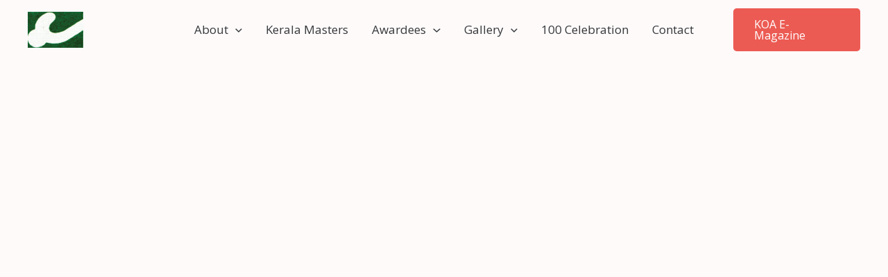

--- FILE ---
content_type: text/html; charset=UTF-8
request_url: https://thrissurhockey.org/?q=14-499-1
body_size: 34204
content:
<!DOCTYPE html>
<html lang="en-US">
<head>
<meta charset="UTF-8">
<meta name="viewport" content="width=device-width, initial-scale=1">
	<link rel="profile" href="https://gmpg.org/xfn/11"> 
	<title>Thrissur Hockey</title>
<meta name='robots' content='max-image-preview:large' />
<link rel='dns-prefetch' href='//fonts.googleapis.com' />
<link rel="alternate" type="application/rss+xml" title="Thrissur Hockey &raquo; Feed" href="https://thrissurhockey.org/feed/" />
<link rel="alternate" type="application/rss+xml" title="Thrissur Hockey &raquo; Comments Feed" href="https://thrissurhockey.org/comments/feed/" />
<link rel="alternate" title="oEmbed (JSON)" type="application/json+oembed" href="https://thrissurhockey.org/wp-json/oembed/1.0/embed?url=https%3A%2F%2Fthrissurhockey.org%2F" />
<link rel="alternate" title="oEmbed (XML)" type="text/xml+oembed" href="https://thrissurhockey.org/wp-json/oembed/1.0/embed?url=https%3A%2F%2Fthrissurhockey.org%2F&#038;format=xml" />
<style id='wp-img-auto-sizes-contain-inline-css'>
img:is([sizes=auto i],[sizes^="auto," i]){contain-intrinsic-size:3000px 1500px}
/*# sourceURL=wp-img-auto-sizes-contain-inline-css */
</style>
<link rel='stylesheet' id='astra-theme-css-css' href='https://thrissurhockey.org/wp-content/themes/astra/assets/css/minified/main.min.css?ver=4.11.13' media='all' />
<style id='astra-theme-css-inline-css'>
:root{--ast-post-nav-space:0;--ast-container-default-xlg-padding:6.67em;--ast-container-default-lg-padding:5.67em;--ast-container-default-slg-padding:4.34em;--ast-container-default-md-padding:3.34em;--ast-container-default-sm-padding:6.67em;--ast-container-default-xs-padding:2.4em;--ast-container-default-xxs-padding:1.4em;--ast-code-block-background:#EEEEEE;--ast-comment-inputs-background:#FAFAFA;--ast-normal-container-width:1200px;--ast-narrow-container-width:750px;--ast-blog-title-font-weight:normal;--ast-blog-meta-weight:inherit;--ast-global-color-primary:var(--ast-global-color-5);--ast-global-color-secondary:var(--ast-global-color-4);--ast-global-color-alternate-background:var(--ast-global-color-7);--ast-global-color-subtle-background:var(--ast-global-color-6);--ast-bg-style-guide:#F8FAFC;--ast-shadow-style-guide:0px 0px 4px 0 #00000057;--ast-global-dark-bg-style:#fff;--ast-global-dark-lfs:#fbfbfb;--ast-widget-bg-color:#fafafa;--ast-wc-container-head-bg-color:#fbfbfb;--ast-title-layout-bg:#eeeeee;--ast-search-border-color:#e7e7e7;--ast-lifter-hover-bg:#e6e6e6;--ast-gallery-block-color:#000;--srfm-color-input-label:var(--ast-global-color-2);}html{font-size:106.25%;}a,.page-title{color:var(--ast-global-color-2);}a:hover,a:focus{color:var(--ast-global-color-1);}body,button,input,select,textarea,.ast-button,.ast-custom-button{font-family:'Open Sans',sans-serif;font-weight:400;font-size:17px;font-size:1rem;line-height:var(--ast-body-line-height,1.65em);}blockquote{color:var(--ast-global-color-3);}h1,h2,h3,h4,h5,h6,.entry-content :where(h1,h2,h3,h4,h5,h6),.site-title,.site-title a{font-family:'Playfair Display',serif;font-weight:600;}.ast-site-identity .site-title a{color:var(--ast-global-color-2);}.site-title{font-size:35px;font-size:2.0588235294118rem;display:none;}header .custom-logo-link img{max-width:70px;width:70px;}.astra-logo-svg{width:70px;}.site-header .site-description{font-size:15px;font-size:0.88235294117647rem;display:none;}.entry-title{font-size:26px;font-size:1.5294117647059rem;}.archive .ast-article-post .ast-article-inner,.blog .ast-article-post .ast-article-inner,.archive .ast-article-post .ast-article-inner:hover,.blog .ast-article-post .ast-article-inner:hover{overflow:hidden;}h1,.entry-content :where(h1){font-size:65px;font-size:3.8235294117647rem;font-weight:600;font-family:'Playfair Display',serif;line-height:1.4em;}h2,.entry-content :where(h2){font-size:48px;font-size:2.8235294117647rem;font-weight:600;font-family:'Playfair Display',serif;line-height:1.3em;}h3,.entry-content :where(h3){font-size:38px;font-size:2.2352941176471rem;font-weight:600;font-family:'Playfair Display',serif;line-height:1.3em;}h4,.entry-content :where(h4){font-size:35px;font-size:2.0588235294118rem;line-height:1.2em;font-family:'Playfair Display',serif;}h5,.entry-content :where(h5){font-size:30px;font-size:1.7647058823529rem;line-height:1.2em;font-family:'Playfair Display',serif;}h6,.entry-content :where(h6){font-size:22px;font-size:1.2941176470588rem;line-height:1.25em;font-family:'Playfair Display',serif;}::selection{background-color:var(--ast-global-color-0);color:#000000;}body,h1,h2,h3,h4,h5,h6,.entry-title a,.entry-content :where(h1,h2,h3,h4,h5,h6){color:var(--ast-global-color-3);}.tagcloud a:hover,.tagcloud a:focus,.tagcloud a.current-item{color:#ffffff;border-color:var(--ast-global-color-2);background-color:var(--ast-global-color-2);}input:focus,input[type="text"]:focus,input[type="email"]:focus,input[type="url"]:focus,input[type="password"]:focus,input[type="reset"]:focus,input[type="search"]:focus,textarea:focus{border-color:var(--ast-global-color-2);}input[type="radio"]:checked,input[type=reset],input[type="checkbox"]:checked,input[type="checkbox"]:hover:checked,input[type="checkbox"]:focus:checked,input[type=range]::-webkit-slider-thumb{border-color:var(--ast-global-color-2);background-color:var(--ast-global-color-2);box-shadow:none;}.site-footer a:hover + .post-count,.site-footer a:focus + .post-count{background:var(--ast-global-color-2);border-color:var(--ast-global-color-2);}.single .nav-links .nav-previous,.single .nav-links .nav-next{color:var(--ast-global-color-2);}.entry-meta,.entry-meta *{line-height:1.45;color:var(--ast-global-color-2);}.entry-meta a:not(.ast-button):hover,.entry-meta a:not(.ast-button):hover *,.entry-meta a:not(.ast-button):focus,.entry-meta a:not(.ast-button):focus *,.page-links > .page-link,.page-links .page-link:hover,.post-navigation a:hover{color:var(--ast-global-color-1);}#cat option,.secondary .calendar_wrap thead a,.secondary .calendar_wrap thead a:visited{color:var(--ast-global-color-2);}.secondary .calendar_wrap #today,.ast-progress-val span{background:var(--ast-global-color-2);}.secondary a:hover + .post-count,.secondary a:focus + .post-count{background:var(--ast-global-color-2);border-color:var(--ast-global-color-2);}.calendar_wrap #today > a{color:#ffffff;}.page-links .page-link,.single .post-navigation a{color:var(--ast-global-color-2);}.ast-search-menu-icon .search-form button.search-submit{padding:0 4px;}.ast-search-menu-icon form.search-form{padding-right:0;}.ast-search-menu-icon.slide-search input.search-field{width:0;}.ast-header-search .ast-search-menu-icon.ast-dropdown-active .search-form,.ast-header-search .ast-search-menu-icon.ast-dropdown-active .search-field:focus{transition:all 0.2s;}.search-form input.search-field:focus{outline:none;}.wp-block-latest-posts > li > a{color:var(--ast-global-color-2);}.widget-title,.widget .wp-block-heading{font-size:24px;font-size:1.4117647058824rem;color:var(--ast-global-color-3);}.ast-search-menu-icon.slide-search a:focus-visible:focus-visible,.astra-search-icon:focus-visible,#close:focus-visible,a:focus-visible,.ast-menu-toggle:focus-visible,.site .skip-link:focus-visible,.wp-block-loginout input:focus-visible,.wp-block-search.wp-block-search__button-inside .wp-block-search__inside-wrapper,.ast-header-navigation-arrow:focus-visible,.ast-orders-table__row .ast-orders-table__cell:focus-visible,a#ast-apply-coupon:focus-visible,#ast-apply-coupon:focus-visible,#close:focus-visible,.button.search-submit:focus-visible,#search_submit:focus,.normal-search:focus-visible,.ast-header-account-wrap:focus-visible,.astra-cart-drawer-close:focus,.ast-single-variation:focus,.ast-button:focus{outline-style:dotted;outline-color:inherit;outline-width:thin;}input:focus,input[type="text"]:focus,input[type="email"]:focus,input[type="url"]:focus,input[type="password"]:focus,input[type="reset"]:focus,input[type="search"]:focus,input[type="number"]:focus,textarea:focus,.wp-block-search__input:focus,[data-section="section-header-mobile-trigger"] .ast-button-wrap .ast-mobile-menu-trigger-minimal:focus,.ast-mobile-popup-drawer.active .menu-toggle-close:focus,#ast-scroll-top:focus,#coupon_code:focus,#ast-coupon-code:focus{border-style:dotted;border-color:inherit;border-width:thin;}input{outline:none;}.ast-logo-title-inline .site-logo-img{padding-right:1em;}.site-logo-img img{ transition:all 0.2s linear;}body .ast-oembed-container *{position:absolute;top:0;width:100%;height:100%;left:0;}body .wp-block-embed-pocket-casts .ast-oembed-container *{position:unset;}.ast-single-post-featured-section + article {margin-top: 2em;}.site-content .ast-single-post-featured-section img {width: 100%;overflow: hidden;object-fit: cover;}.site > .ast-single-related-posts-container {margin-top: 0;}@media (min-width: 922px) {.ast-desktop .ast-container--narrow {max-width: var(--ast-narrow-container-width);margin: 0 auto;}}.ast-page-builder-template .hentry {margin: 0;}.ast-page-builder-template .site-content > .ast-container {max-width: 100%;padding: 0;}.ast-page-builder-template .site .site-content #primary {padding: 0;margin: 0;}.ast-page-builder-template .no-results {text-align: center;margin: 4em auto;}.ast-page-builder-template .ast-pagination {padding: 2em;}.ast-page-builder-template .entry-header.ast-no-title.ast-no-thumbnail {margin-top: 0;}.ast-page-builder-template .entry-header.ast-header-without-markup {margin-top: 0;margin-bottom: 0;}.ast-page-builder-template .entry-header.ast-no-title.ast-no-meta {margin-bottom: 0;}.ast-page-builder-template.single .post-navigation {padding-bottom: 2em;}.ast-page-builder-template.single-post .site-content > .ast-container {max-width: 100%;}.ast-page-builder-template .entry-header {margin-top: 4em;margin-left: auto;margin-right: auto;padding-left: 20px;padding-right: 20px;}.single.ast-page-builder-template .entry-header {padding-left: 20px;padding-right: 20px;}.ast-page-builder-template .ast-archive-description {margin: 4em auto 0;padding-left: 20px;padding-right: 20px;}.ast-page-builder-template.ast-no-sidebar .entry-content .alignwide {margin-left: 0;margin-right: 0;}@media (max-width:921.9px){#ast-desktop-header{display:none;}}@media (min-width:922px){#ast-mobile-header{display:none;}}.wp-block-buttons.aligncenter{justify-content:center;}@media (max-width:921px){.ast-theme-transparent-header #primary,.ast-theme-transparent-header #secondary{padding:0;}}@media (max-width:921px){.ast-plain-container.ast-no-sidebar #primary{padding:0;}}.ast-plain-container.ast-no-sidebar #primary{margin-top:0;margin-bottom:0;}.wp-block-buttons .wp-block-button.is-style-outline .wp-block-button__link.wp-element-button,.ast-outline-button,.wp-block-uagb-buttons-child .uagb-buttons-repeater.ast-outline-button{border-color:var(--ast-global-color-0);border-top-width:2px;border-right-width:2px;border-bottom-width:2px;border-left-width:2px;font-family:inherit;font-weight:inherit;font-size:16px;font-size:0.94117647058824rem;line-height:1em;border-top-left-radius:5px;border-top-right-radius:5px;border-bottom-right-radius:5px;border-bottom-left-radius:5px;}.wp-block-button.is-style-outline .wp-block-button__link:hover,.wp-block-buttons .wp-block-button.is-style-outline .wp-block-button__link:focus,.wp-block-buttons .wp-block-button.is-style-outline > .wp-block-button__link:not(.has-text-color):hover,.wp-block-buttons .wp-block-button.wp-block-button__link.is-style-outline:not(.has-text-color):hover,.ast-outline-button:hover,.ast-outline-button:focus,.wp-block-uagb-buttons-child .uagb-buttons-repeater.ast-outline-button:hover,.wp-block-uagb-buttons-child .uagb-buttons-repeater.ast-outline-button:focus{background-color:var(--ast-global-color-1);}.wp-block-button .wp-block-button__link.wp-element-button.is-style-outline:not(.has-background),.wp-block-button.is-style-outline>.wp-block-button__link.wp-element-button:not(.has-background),.ast-outline-button{background-color:var(--ast-global-color-0);}.entry-content[data-ast-blocks-layout] > figure{margin-bottom:1em;}@media (max-width:921px){.ast-left-sidebar #content > .ast-container{display:flex;flex-direction:column-reverse;width:100%;}.ast-separate-container .ast-article-post,.ast-separate-container .ast-article-single{padding:1.5em 2.14em;}.ast-author-box img.avatar{margin:20px 0 0 0;}}@media (min-width:922px){.ast-separate-container.ast-right-sidebar #primary,.ast-separate-container.ast-left-sidebar #primary{border:0;}.search-no-results.ast-separate-container #primary{margin-bottom:4em;}}.elementor-widget-button .elementor-button{border-style:solid;text-decoration:none;border-top-width:0px;border-right-width:0px;border-left-width:0px;border-bottom-width:0px;}body .elementor-button.elementor-size-sm,body .elementor-button.elementor-size-xs,body .elementor-button.elementor-size-md,body .elementor-button.elementor-size-lg,body .elementor-button.elementor-size-xl,body .elementor-button{border-top-left-radius:5px;border-top-right-radius:5px;border-bottom-right-radius:5px;border-bottom-left-radius:5px;padding-top:15px;padding-right:30px;padding-bottom:15px;padding-left:30px;}.elementor-widget-button .elementor-button{border-color:var(--ast-global-color-0);background-color:var(--ast-global-color-0);}.elementor-widget-button .elementor-button:hover,.elementor-widget-button .elementor-button:focus{color:var(--ast-global-color-5);background-color:var(--ast-global-color-1);border-color:var(--ast-global-color-1);}.wp-block-button .wp-block-button__link ,.elementor-widget-button .elementor-button,.elementor-widget-button .elementor-button:visited{color:var(--ast-global-color-5);}.elementor-widget-button .elementor-button{font-size:16px;font-size:0.94117647058824rem;line-height:1em;}body .elementor-button.elementor-size-sm,body .elementor-button.elementor-size-xs,body .elementor-button.elementor-size-md,body .elementor-button.elementor-size-lg,body .elementor-button.elementor-size-xl,body .elementor-button{font-size:16px;font-size:0.94117647058824rem;}.wp-block-button .wp-block-button__link:hover,.wp-block-button .wp-block-button__link:focus{color:var(--ast-global-color-5);background-color:var(--ast-global-color-1);border-color:var(--ast-global-color-1);}.elementor-widget-heading h1.elementor-heading-title{line-height:1.4em;}.elementor-widget-heading h2.elementor-heading-title{line-height:1.3em;}.elementor-widget-heading h3.elementor-heading-title{line-height:1.3em;}.elementor-widget-heading h4.elementor-heading-title{line-height:1.2em;}.elementor-widget-heading h5.elementor-heading-title{line-height:1.2em;}.elementor-widget-heading h6.elementor-heading-title{line-height:1.25em;}.wp-block-button .wp-block-button__link,.wp-block-search .wp-block-search__button,body .wp-block-file .wp-block-file__button{border-style:solid;border-top-width:0px;border-right-width:0px;border-left-width:0px;border-bottom-width:0px;border-color:var(--ast-global-color-0);background-color:var(--ast-global-color-0);color:var(--ast-global-color-5);font-family:inherit;font-weight:inherit;line-height:1em;font-size:16px;font-size:0.94117647058824rem;border-top-left-radius:5px;border-top-right-radius:5px;border-bottom-right-radius:5px;border-bottom-left-radius:5px;padding-top:15px;padding-right:30px;padding-bottom:15px;padding-left:30px;}.menu-toggle,button,.ast-button,.ast-custom-button,.button,input#submit,input[type="button"],input[type="submit"],input[type="reset"],form[CLASS*="wp-block-search__"].wp-block-search .wp-block-search__inside-wrapper .wp-block-search__button,body .wp-block-file .wp-block-file__button{border-style:solid;border-top-width:0px;border-right-width:0px;border-left-width:0px;border-bottom-width:0px;color:var(--ast-global-color-5);border-color:var(--ast-global-color-0);background-color:var(--ast-global-color-0);padding-top:15px;padding-right:30px;padding-bottom:15px;padding-left:30px;font-family:inherit;font-weight:inherit;font-size:16px;font-size:0.94117647058824rem;line-height:1em;border-top-left-radius:5px;border-top-right-radius:5px;border-bottom-right-radius:5px;border-bottom-left-radius:5px;}button:focus,.menu-toggle:hover,button:hover,.ast-button:hover,.ast-custom-button:hover .button:hover,.ast-custom-button:hover ,input[type=reset]:hover,input[type=reset]:focus,input#submit:hover,input#submit:focus,input[type="button"]:hover,input[type="button"]:focus,input[type="submit"]:hover,input[type="submit"]:focus,form[CLASS*="wp-block-search__"].wp-block-search .wp-block-search__inside-wrapper .wp-block-search__button:hover,form[CLASS*="wp-block-search__"].wp-block-search .wp-block-search__inside-wrapper .wp-block-search__button:focus,body .wp-block-file .wp-block-file__button:hover,body .wp-block-file .wp-block-file__button:focus{color:var(--ast-global-color-5);background-color:var(--ast-global-color-1);border-color:var(--ast-global-color-1);}@media (max-width:921px){.ast-mobile-header-stack .main-header-bar .ast-search-menu-icon{display:inline-block;}.ast-header-break-point.ast-header-custom-item-outside .ast-mobile-header-stack .main-header-bar .ast-search-icon{margin:0;}.ast-comment-avatar-wrap img{max-width:2.5em;}.ast-comment-meta{padding:0 1.8888em 1.3333em;}.ast-separate-container .ast-comment-list li.depth-1{padding:1.5em 2.14em;}.ast-separate-container .comment-respond{padding:2em 2.14em;}}@media (min-width:544px){.ast-container{max-width:100%;}}@media (max-width:544px){.ast-separate-container .ast-article-post,.ast-separate-container .ast-article-single,.ast-separate-container .comments-title,.ast-separate-container .ast-archive-description{padding:1.5em 1em;}.ast-separate-container #content .ast-container{padding-left:0.54em;padding-right:0.54em;}.ast-separate-container .ast-comment-list .bypostauthor{padding:.5em;}.ast-search-menu-icon.ast-dropdown-active .search-field{width:170px;}} #ast-mobile-header .ast-site-header-cart-li a{pointer-events:none;}body,.ast-separate-container{background-color:var(--ast-global-color-4);background-image:none;}@media (max-width:921px){.site-title{display:none;}.site-header .site-description{display:none;}h1,.entry-content :where(h1){font-size:30px;}h2,.entry-content :where(h2){font-size:25px;}h3,.entry-content :where(h3){font-size:20px;}.astra-logo-svg{width:120px;}header .custom-logo-link img,.ast-header-break-point .site-logo-img .custom-mobile-logo-link img{max-width:120px;width:120px;}}@media (max-width:544px){.site-title{display:none;}.site-header .site-description{display:none;}h1,.entry-content :where(h1){font-size:30px;}h2,.entry-content :where(h2){font-size:25px;}h3,.entry-content :where(h3){font-size:20px;}header .custom-logo-link img,.ast-header-break-point .site-branding img,.ast-header-break-point .custom-logo-link img{max-width:100px;width:100px;}.astra-logo-svg{width:100px;}.ast-header-break-point .site-logo-img .custom-mobile-logo-link img{max-width:100px;}}@media (max-width:921px){html{font-size:96.9%;}}@media (max-width:544px){html{font-size:96.9%;}}@media (min-width:922px){.ast-container{max-width:1240px;}}@media (min-width:922px){.site-content .ast-container{display:flex;}}@media (max-width:921px){.site-content .ast-container{flex-direction:column;}}@media (min-width:922px){.main-header-menu .sub-menu .menu-item.ast-left-align-sub-menu:hover > .sub-menu,.main-header-menu .sub-menu .menu-item.ast-left-align-sub-menu.focus > .sub-menu{margin-left:-0px;}}.ast-theme-transparent-header [CLASS*="ast-header-button-"] .ast-custom-button{color:#ffffff;}.ast-theme-transparent-header [CLASS*="ast-header-button-"] .ast-custom-button:hover{color:#ffffff;}.ast-theme-transparent-header [data-section="section-header-mobile-trigger"] .ast-button-wrap .ast-mobile-menu-trigger-minimal{background:transparent;}.site .comments-area{padding-bottom:3em;}.footer-widget-area[data-section^="section-fb-html-"] .ast-builder-html-element{text-align:center;}.wp-block-file {display: flex;align-items: center;flex-wrap: wrap;justify-content: space-between;}.wp-block-pullquote {border: none;}.wp-block-pullquote blockquote::before {content: "\201D";font-family: "Helvetica",sans-serif;display: flex;transform: rotate( 180deg );font-size: 6rem;font-style: normal;line-height: 1;font-weight: bold;align-items: center;justify-content: center;}.has-text-align-right > blockquote::before {justify-content: flex-start;}.has-text-align-left > blockquote::before {justify-content: flex-end;}figure.wp-block-pullquote.is-style-solid-color blockquote {max-width: 100%;text-align: inherit;}:root {--wp--custom--ast-default-block-top-padding: 3em;--wp--custom--ast-default-block-right-padding: 3em;--wp--custom--ast-default-block-bottom-padding: 3em;--wp--custom--ast-default-block-left-padding: 3em;--wp--custom--ast-container-width: 1200px;--wp--custom--ast-content-width-size: 1200px;--wp--custom--ast-wide-width-size: calc(1200px + var(--wp--custom--ast-default-block-left-padding) + var(--wp--custom--ast-default-block-right-padding));}.ast-narrow-container {--wp--custom--ast-content-width-size: 750px;--wp--custom--ast-wide-width-size: 750px;}@media(max-width: 921px) {:root {--wp--custom--ast-default-block-top-padding: 3em;--wp--custom--ast-default-block-right-padding: 2em;--wp--custom--ast-default-block-bottom-padding: 3em;--wp--custom--ast-default-block-left-padding: 2em;}}@media(max-width: 544px) {:root {--wp--custom--ast-default-block-top-padding: 3em;--wp--custom--ast-default-block-right-padding: 1.5em;--wp--custom--ast-default-block-bottom-padding: 3em;--wp--custom--ast-default-block-left-padding: 1.5em;}}.entry-content > .wp-block-group,.entry-content > .wp-block-cover,.entry-content > .wp-block-columns {padding-top: var(--wp--custom--ast-default-block-top-padding);padding-right: var(--wp--custom--ast-default-block-right-padding);padding-bottom: var(--wp--custom--ast-default-block-bottom-padding);padding-left: var(--wp--custom--ast-default-block-left-padding);}.ast-plain-container.ast-no-sidebar .entry-content > .alignfull,.ast-page-builder-template .ast-no-sidebar .entry-content > .alignfull {margin-left: calc( -50vw + 50%);margin-right: calc( -50vw + 50%);max-width: 100vw;width: 100vw;}.ast-plain-container.ast-no-sidebar .entry-content .alignfull .alignfull,.ast-page-builder-template.ast-no-sidebar .entry-content .alignfull .alignfull,.ast-plain-container.ast-no-sidebar .entry-content .alignfull .alignwide,.ast-page-builder-template.ast-no-sidebar .entry-content .alignfull .alignwide,.ast-plain-container.ast-no-sidebar .entry-content .alignwide .alignfull,.ast-page-builder-template.ast-no-sidebar .entry-content .alignwide .alignfull,.ast-plain-container.ast-no-sidebar .entry-content .alignwide .alignwide,.ast-page-builder-template.ast-no-sidebar .entry-content .alignwide .alignwide,.ast-plain-container.ast-no-sidebar .entry-content .wp-block-column .alignfull,.ast-page-builder-template.ast-no-sidebar .entry-content .wp-block-column .alignfull,.ast-plain-container.ast-no-sidebar .entry-content .wp-block-column .alignwide,.ast-page-builder-template.ast-no-sidebar .entry-content .wp-block-column .alignwide {margin-left: auto;margin-right: auto;width: 100%;}[data-ast-blocks-layout] .wp-block-separator:not(.is-style-dots) {height: 0;}[data-ast-blocks-layout] .wp-block-separator {margin: 20px auto;}[data-ast-blocks-layout] .wp-block-separator:not(.is-style-wide):not(.is-style-dots) {max-width: 100px;}[data-ast-blocks-layout] .wp-block-separator.has-background {padding: 0;}.entry-content[data-ast-blocks-layout] > * {max-width: var(--wp--custom--ast-content-width-size);margin-left: auto;margin-right: auto;}.entry-content[data-ast-blocks-layout] > .alignwide {max-width: var(--wp--custom--ast-wide-width-size);}.entry-content[data-ast-blocks-layout] .alignfull {max-width: none;}.entry-content .wp-block-columns {margin-bottom: 0;}blockquote {margin: 1.5em;border-color: rgba(0,0,0,0.05);}.wp-block-quote:not(.has-text-align-right):not(.has-text-align-center) {border-left: 5px solid rgba(0,0,0,0.05);}.has-text-align-right > blockquote,blockquote.has-text-align-right {border-right: 5px solid rgba(0,0,0,0.05);}.has-text-align-left > blockquote,blockquote.has-text-align-left {border-left: 5px solid rgba(0,0,0,0.05);}.wp-block-site-tagline,.wp-block-latest-posts .read-more {margin-top: 15px;}.wp-block-loginout p label {display: block;}.wp-block-loginout p:not(.login-remember):not(.login-submit) input {width: 100%;}.wp-block-loginout input:focus {border-color: transparent;}.wp-block-loginout input:focus {outline: thin dotted;}.entry-content .wp-block-media-text .wp-block-media-text__content {padding: 0 0 0 8%;}.entry-content .wp-block-media-text.has-media-on-the-right .wp-block-media-text__content {padding: 0 8% 0 0;}.entry-content .wp-block-media-text.has-background .wp-block-media-text__content {padding: 8%;}.entry-content .wp-block-cover:not([class*="background-color"]):not(.has-text-color.has-link-color) .wp-block-cover__inner-container,.entry-content .wp-block-cover:not([class*="background-color"]) .wp-block-cover-image-text,.entry-content .wp-block-cover:not([class*="background-color"]) .wp-block-cover-text,.entry-content .wp-block-cover-image:not([class*="background-color"]) .wp-block-cover__inner-container,.entry-content .wp-block-cover-image:not([class*="background-color"]) .wp-block-cover-image-text,.entry-content .wp-block-cover-image:not([class*="background-color"]) .wp-block-cover-text {color: var(--ast-global-color-primary,var(--ast-global-color-5));}.wp-block-loginout .login-remember input {width: 1.1rem;height: 1.1rem;margin: 0 5px 4px 0;vertical-align: middle;}.wp-block-latest-posts > li > *:first-child,.wp-block-latest-posts:not(.is-grid) > li:first-child {margin-top: 0;}.entry-content > .wp-block-buttons,.entry-content > .wp-block-uagb-buttons {margin-bottom: 1.5em;}.wp-block-search__inside-wrapper .wp-block-search__input {padding: 0 10px;color: var(--ast-global-color-3);background: var(--ast-global-color-primary,var(--ast-global-color-5));border-color: var(--ast-border-color);}.wp-block-latest-posts .read-more {margin-bottom: 1.5em;}.wp-block-search__no-button .wp-block-search__inside-wrapper .wp-block-search__input {padding-top: 5px;padding-bottom: 5px;}.wp-block-latest-posts .wp-block-latest-posts__post-date,.wp-block-latest-posts .wp-block-latest-posts__post-author {font-size: 1rem;}.wp-block-latest-posts > li > *,.wp-block-latest-posts:not(.is-grid) > li {margin-top: 12px;margin-bottom: 12px;}.ast-page-builder-template .entry-content[data-ast-blocks-layout] > *,.ast-page-builder-template .entry-content[data-ast-blocks-layout] > .alignfull:where(:not(.wp-block-group):not(.uagb-is-root-container):not(.spectra-is-root-container)) > * {max-width: none;}.ast-page-builder-template .entry-content[data-ast-blocks-layout] > .alignwide:where(:not(.uagb-is-root-container):not(.spectra-is-root-container)) > * {max-width: var(--wp--custom--ast-wide-width-size);}.ast-page-builder-template .entry-content[data-ast-blocks-layout] > .inherit-container-width > *,.ast-page-builder-template .entry-content[data-ast-blocks-layout] > *:not(.wp-block-group):where(:not(.uagb-is-root-container):not(.spectra-is-root-container)) > *,.entry-content[data-ast-blocks-layout] > .wp-block-cover .wp-block-cover__inner-container {max-width: var(--wp--custom--ast-content-width-size) ;margin-left: auto;margin-right: auto;}.entry-content[data-ast-blocks-layout] .wp-block-cover:not(.alignleft):not(.alignright) {width: auto;}@media(max-width: 1200px) {.ast-separate-container .entry-content > .alignfull,.ast-separate-container .entry-content[data-ast-blocks-layout] > .alignwide,.ast-plain-container .entry-content[data-ast-blocks-layout] > .alignwide,.ast-plain-container .entry-content .alignfull {margin-left: calc(-1 * min(var(--ast-container-default-xlg-padding),20px)) ;margin-right: calc(-1 * min(var(--ast-container-default-xlg-padding),20px));}}@media(min-width: 1201px) {.ast-separate-container .entry-content > .alignfull {margin-left: calc(-1 * var(--ast-container-default-xlg-padding) );margin-right: calc(-1 * var(--ast-container-default-xlg-padding) );}.ast-separate-container .entry-content[data-ast-blocks-layout] > .alignwide,.ast-plain-container .entry-content[data-ast-blocks-layout] > .alignwide {margin-left: calc(-1 * var(--wp--custom--ast-default-block-left-padding) );margin-right: calc(-1 * var(--wp--custom--ast-default-block-right-padding) );}}@media(min-width: 921px) {.ast-separate-container .entry-content .wp-block-group.alignwide:not(.inherit-container-width) > :where(:not(.alignleft):not(.alignright)),.ast-plain-container .entry-content .wp-block-group.alignwide:not(.inherit-container-width) > :where(:not(.alignleft):not(.alignright)) {max-width: calc( var(--wp--custom--ast-content-width-size) + 80px );}.ast-plain-container.ast-right-sidebar .entry-content[data-ast-blocks-layout] .alignfull,.ast-plain-container.ast-left-sidebar .entry-content[data-ast-blocks-layout] .alignfull {margin-left: -60px;margin-right: -60px;}}@media(min-width: 544px) {.entry-content > .alignleft {margin-right: 20px;}.entry-content > .alignright {margin-left: 20px;}}@media (max-width:544px){.wp-block-columns .wp-block-column:not(:last-child){margin-bottom:20px;}.wp-block-latest-posts{margin:0;}}@media( max-width: 600px ) {.entry-content .wp-block-media-text .wp-block-media-text__content,.entry-content .wp-block-media-text.has-media-on-the-right .wp-block-media-text__content {padding: 8% 0 0;}.entry-content .wp-block-media-text.has-background .wp-block-media-text__content {padding: 8%;}}.ast-page-builder-template .entry-header {padding-left: 0;}.ast-narrow-container .site-content .wp-block-uagb-image--align-full .wp-block-uagb-image__figure {max-width: 100%;margin-left: auto;margin-right: auto;}:root .has-ast-global-color-0-color{color:var(--ast-global-color-0);}:root .has-ast-global-color-0-background-color{background-color:var(--ast-global-color-0);}:root .wp-block-button .has-ast-global-color-0-color{color:var(--ast-global-color-0);}:root .wp-block-button .has-ast-global-color-0-background-color{background-color:var(--ast-global-color-0);}:root .has-ast-global-color-1-color{color:var(--ast-global-color-1);}:root .has-ast-global-color-1-background-color{background-color:var(--ast-global-color-1);}:root .wp-block-button .has-ast-global-color-1-color{color:var(--ast-global-color-1);}:root .wp-block-button .has-ast-global-color-1-background-color{background-color:var(--ast-global-color-1);}:root .has-ast-global-color-2-color{color:var(--ast-global-color-2);}:root .has-ast-global-color-2-background-color{background-color:var(--ast-global-color-2);}:root .wp-block-button .has-ast-global-color-2-color{color:var(--ast-global-color-2);}:root .wp-block-button .has-ast-global-color-2-background-color{background-color:var(--ast-global-color-2);}:root .has-ast-global-color-3-color{color:var(--ast-global-color-3);}:root .has-ast-global-color-3-background-color{background-color:var(--ast-global-color-3);}:root .wp-block-button .has-ast-global-color-3-color{color:var(--ast-global-color-3);}:root .wp-block-button .has-ast-global-color-3-background-color{background-color:var(--ast-global-color-3);}:root .has-ast-global-color-4-color{color:var(--ast-global-color-4);}:root .has-ast-global-color-4-background-color{background-color:var(--ast-global-color-4);}:root .wp-block-button .has-ast-global-color-4-color{color:var(--ast-global-color-4);}:root .wp-block-button .has-ast-global-color-4-background-color{background-color:var(--ast-global-color-4);}:root .has-ast-global-color-5-color{color:var(--ast-global-color-5);}:root .has-ast-global-color-5-background-color{background-color:var(--ast-global-color-5);}:root .wp-block-button .has-ast-global-color-5-color{color:var(--ast-global-color-5);}:root .wp-block-button .has-ast-global-color-5-background-color{background-color:var(--ast-global-color-5);}:root .has-ast-global-color-6-color{color:var(--ast-global-color-6);}:root .has-ast-global-color-6-background-color{background-color:var(--ast-global-color-6);}:root .wp-block-button .has-ast-global-color-6-color{color:var(--ast-global-color-6);}:root .wp-block-button .has-ast-global-color-6-background-color{background-color:var(--ast-global-color-6);}:root .has-ast-global-color-7-color{color:var(--ast-global-color-7);}:root .has-ast-global-color-7-background-color{background-color:var(--ast-global-color-7);}:root .wp-block-button .has-ast-global-color-7-color{color:var(--ast-global-color-7);}:root .wp-block-button .has-ast-global-color-7-background-color{background-color:var(--ast-global-color-7);}:root .has-ast-global-color-8-color{color:var(--ast-global-color-8);}:root .has-ast-global-color-8-background-color{background-color:var(--ast-global-color-8);}:root .wp-block-button .has-ast-global-color-8-color{color:var(--ast-global-color-8);}:root .wp-block-button .has-ast-global-color-8-background-color{background-color:var(--ast-global-color-8);}:root{--ast-global-color-0:#ec5b53;--ast-global-color-1:#cf332b;--ast-global-color-2:#002d5b;--ast-global-color-3:#35373a;--ast-global-color-4:#fefafa;--ast-global-color-5:#ffffff;--ast-global-color-6:#F2F5F7;--ast-global-color-7:#35373a;--ast-global-color-8:#002d5b;}:root {--ast-border-color : #dddddd;}.ast-single-entry-banner {-js-display: flex;display: flex;flex-direction: column;justify-content: center;text-align: center;position: relative;background: var(--ast-title-layout-bg);}.ast-single-entry-banner[data-banner-layout="layout-1"] {max-width: 1200px;background: inherit;padding: 20px 0;}.ast-single-entry-banner[data-banner-width-type="custom"] {margin: 0 auto;width: 100%;}.ast-single-entry-banner + .site-content .entry-header {margin-bottom: 0;}.site .ast-author-avatar {--ast-author-avatar-size: ;}a.ast-underline-text {text-decoration: underline;}.ast-container > .ast-terms-link {position: relative;display: block;}a.ast-button.ast-badge-tax {padding: 4px 8px;border-radius: 3px;font-size: inherit;}header.entry-header{text-align:left;}header.entry-header > *:not(:last-child){margin-bottom:10px;}@media (max-width:921px){header.entry-header{text-align:left;}}@media (max-width:544px){header.entry-header{text-align:left;}}.ast-archive-entry-banner {-js-display: flex;display: flex;flex-direction: column;justify-content: center;text-align: center;position: relative;background: var(--ast-title-layout-bg);}.ast-archive-entry-banner[data-banner-width-type="custom"] {margin: 0 auto;width: 100%;}.ast-archive-entry-banner[data-banner-layout="layout-1"] {background: inherit;padding: 20px 0;text-align: left;}body.archive .ast-archive-description{max-width:1200px;width:100%;text-align:left;padding-top:3em;padding-right:3em;padding-bottom:3em;padding-left:3em;}body.archive .ast-archive-description .ast-archive-title,body.archive .ast-archive-description .ast-archive-title *{font-size:40px;font-size:2.3529411764706rem;}body.archive .ast-archive-description > *:not(:last-child){margin-bottom:10px;}@media (max-width:921px){body.archive .ast-archive-description{text-align:left;}}@media (max-width:544px){body.archive .ast-archive-description{text-align:left;}}.ast-theme-transparent-header #masthead .site-logo-img .transparent-custom-logo .astra-logo-svg{width:80px;}.ast-theme-transparent-header #masthead .site-logo-img .transparent-custom-logo img{ max-width:80px; width:80px;}@media (max-width:921px){.ast-theme-transparent-header #masthead .site-logo-img .transparent-custom-logo .astra-logo-svg{width:70px;}.ast-theme-transparent-header #masthead .site-logo-img .transparent-custom-logo img{ max-width:70px; width:70px;}}@media (max-width:543px){.ast-theme-transparent-header #masthead .site-logo-img .transparent-custom-logo .astra-logo-svg{width:60px;}.ast-theme-transparent-header #masthead .site-logo-img .transparent-custom-logo img{ max-width:60px; width:60px;}}@media (min-width:921px){.ast-theme-transparent-header #masthead{position:absolute;left:0;right:0;}.ast-theme-transparent-header .main-header-bar,.ast-theme-transparent-header.ast-header-break-point .main-header-bar{background:none;}body.elementor-editor-active.ast-theme-transparent-header #masthead,.fl-builder-edit .ast-theme-transparent-header #masthead,body.vc_editor.ast-theme-transparent-header #masthead,body.brz-ed.ast-theme-transparent-header #masthead{z-index:0;}.ast-header-break-point.ast-replace-site-logo-transparent.ast-theme-transparent-header .custom-mobile-logo-link{display:none;}.ast-header-break-point.ast-replace-site-logo-transparent.ast-theme-transparent-header .transparent-custom-logo{display:inline-block;}.ast-theme-transparent-header .ast-above-header,.ast-theme-transparent-header .ast-above-header.ast-above-header-bar{background-image:none;background-color:transparent;}.ast-theme-transparent-header .ast-below-header,.ast-theme-transparent-header .ast-below-header.ast-below-header-bar{background-image:none;background-color:transparent;}}.ast-theme-transparent-header .ast-builder-menu .main-header-menu,.ast-theme-transparent-header .ast-builder-menu .main-header-menu .menu-link,.ast-theme-transparent-header [CLASS*="ast-builder-menu-"] .main-header-menu .menu-item > .menu-link,.ast-theme-transparent-header .ast-masthead-custom-menu-items,.ast-theme-transparent-header .ast-masthead-custom-menu-items a,.ast-theme-transparent-header .ast-builder-menu .main-header-menu .menu-item > .ast-menu-toggle,.ast-theme-transparent-header .ast-builder-menu .main-header-menu .menu-item > .ast-menu-toggle,.ast-theme-transparent-header .ast-above-header-navigation a,.ast-header-break-point.ast-theme-transparent-header .ast-above-header-navigation a,.ast-header-break-point.ast-theme-transparent-header .ast-above-header-navigation > ul.ast-above-header-menu > .menu-item-has-children:not(.current-menu-item) > .ast-menu-toggle,.ast-theme-transparent-header .ast-below-header-menu,.ast-theme-transparent-header .ast-below-header-menu a,.ast-header-break-point.ast-theme-transparent-header .ast-below-header-menu a,.ast-header-break-point.ast-theme-transparent-header .ast-below-header-menu,.ast-theme-transparent-header .main-header-menu .menu-link{color:var(--ast-global-color-3);}.ast-theme-transparent-header .ast-builder-menu .main-header-menu .menu-item:hover > .menu-link,.ast-theme-transparent-header .ast-builder-menu .main-header-menu .menu-item:hover > .ast-menu-toggle,.ast-theme-transparent-header .ast-builder-menu .main-header-menu .ast-masthead-custom-menu-items a:hover,.ast-theme-transparent-header .ast-builder-menu .main-header-menu .focus > .menu-link,.ast-theme-transparent-header .ast-builder-menu .main-header-menu .focus > .ast-menu-toggle,.ast-theme-transparent-header .ast-builder-menu .main-header-menu .current-menu-item > .menu-link,.ast-theme-transparent-header .ast-builder-menu .main-header-menu .current-menu-ancestor > .menu-link,.ast-theme-transparent-header .ast-builder-menu .main-header-menu .current-menu-item > .ast-menu-toggle,.ast-theme-transparent-header .ast-builder-menu .main-header-menu .current-menu-ancestor > .ast-menu-toggle,.ast-theme-transparent-header [CLASS*="ast-builder-menu-"] .main-header-menu .current-menu-item > .menu-link,.ast-theme-transparent-header [CLASS*="ast-builder-menu-"] .main-header-menu .current-menu-ancestor > .menu-link,.ast-theme-transparent-header [CLASS*="ast-builder-menu-"] .main-header-menu .current-menu-item > .ast-menu-toggle,.ast-theme-transparent-header [CLASS*="ast-builder-menu-"] .main-header-menu .current-menu-ancestor > .ast-menu-toggle,.ast-theme-transparent-header .main-header-menu .menu-item:hover > .menu-link,.ast-theme-transparent-header .main-header-menu .current-menu-item > .menu-link,.ast-theme-transparent-header .main-header-menu .current-menu-ancestor > .menu-link{color:var(--ast-global-color-0);}.ast-theme-transparent-header .ast-builder-menu .main-header-menu .menu-item .sub-menu .menu-link,.ast-theme-transparent-header .main-header-menu .menu-item .sub-menu .menu-link{background-color:transparent;}@media (max-width:921px){.ast-theme-transparent-header #masthead{position:absolute;left:0;right:0;}.ast-theme-transparent-header .main-header-bar,.ast-theme-transparent-header.ast-header-break-point .main-header-bar{background:none;}body.elementor-editor-active.ast-theme-transparent-header #masthead,.fl-builder-edit .ast-theme-transparent-header #masthead,body.vc_editor.ast-theme-transparent-header #masthead,body.brz-ed.ast-theme-transparent-header #masthead{z-index:0;}.ast-header-break-point.ast-replace-site-logo-transparent.ast-theme-transparent-header .custom-mobile-logo-link{display:none;}.ast-header-break-point.ast-replace-site-logo-transparent.ast-theme-transparent-header .transparent-custom-logo{display:inline-block;}.ast-theme-transparent-header .ast-above-header,.ast-theme-transparent-header .ast-above-header.ast-above-header-bar{background-image:none;background-color:transparent;}.ast-theme-transparent-header .ast-below-header,.ast-theme-transparent-header .ast-below-header.ast-below-header-bar{background-image:none;background-color:transparent;}}@media (max-width:921px){.ast-theme-transparent-header.ast-header-break-point .ast-builder-menu .main-header-menu,.ast-theme-transparent-header.ast-header-break-point .ast-builder-menu.main-header-menu .sub-menu,.ast-theme-transparent-header.ast-header-break-point .ast-builder-menu.main-header-menu,.ast-theme-transparent-header.ast-header-break-point .ast-builder-menu .main-header-bar-wrap .main-header-menu,.ast-flyout-menu-enable.ast-header-break-point.ast-theme-transparent-header .main-header-bar-navigation .site-navigation,.ast-fullscreen-menu-enable.ast-header-break-point.ast-theme-transparent-header .main-header-bar-navigation .site-navigation,.ast-flyout-above-menu-enable.ast-header-break-point.ast-theme-transparent-header .ast-above-header-navigation-wrap .ast-above-header-navigation,.ast-flyout-below-menu-enable.ast-header-break-point.ast-theme-transparent-header .ast-below-header-navigation-wrap .ast-below-header-actual-nav,.ast-fullscreen-above-menu-enable.ast-header-break-point.ast-theme-transparent-header .ast-above-header-navigation-wrap,.ast-fullscreen-below-menu-enable.ast-header-break-point.ast-theme-transparent-header .ast-below-header-navigation-wrap,.ast-theme-transparent-header .main-header-menu .menu-link{background-color:var(--ast-global-color-5);}.ast-theme-transparent-header .ast-builder-menu .main-header-menu,.ast-theme-transparent-header .ast-builder-menu .main-header-menu .menu-link,.ast-theme-transparent-header [CLASS*="ast-builder-menu-"] .main-header-menu .menu-item > .menu-link,.ast-theme-transparent-header .ast-masthead-custom-menu-items,.ast-theme-transparent-header .ast-masthead-custom-menu-items a,.ast-theme-transparent-header .ast-builder-menu .main-header-menu .menu-item > .ast-menu-toggle,.ast-theme-transparent-header .ast-builder-menu .main-header-menu .menu-item > .ast-menu-toggle,.ast-theme-transparent-header .main-header-menu .menu-link{color:var(--ast-global-color-3);}.ast-theme-transparent-header .ast-builder-menu .main-header-menu .menu-item:hover > .menu-link,.ast-theme-transparent-header .ast-builder-menu .main-header-menu .menu-item:hover > .ast-menu-toggle,.ast-theme-transparent-header .ast-builder-menu .main-header-menu .ast-masthead-custom-menu-items a:hover,.ast-theme-transparent-header .ast-builder-menu .main-header-menu .focus > .menu-link,.ast-theme-transparent-header .ast-builder-menu .main-header-menu .focus > .ast-menu-toggle,.ast-theme-transparent-header .ast-builder-menu .main-header-menu .current-menu-item > .menu-link,.ast-theme-transparent-header .ast-builder-menu .main-header-menu .current-menu-ancestor > .menu-link,.ast-theme-transparent-header .ast-builder-menu .main-header-menu .current-menu-item > .ast-menu-toggle,.ast-theme-transparent-header .ast-builder-menu .main-header-menu .current-menu-ancestor > .ast-menu-toggle,.ast-theme-transparent-header [CLASS*="ast-builder-menu-"] .main-header-menu .current-menu-item > .menu-link,.ast-theme-transparent-header [CLASS*="ast-builder-menu-"] .main-header-menu .current-menu-ancestor > .menu-link,.ast-theme-transparent-header [CLASS*="ast-builder-menu-"] .main-header-menu .current-menu-item > .ast-menu-toggle,.ast-theme-transparent-header [CLASS*="ast-builder-menu-"] .main-header-menu .current-menu-ancestor > .ast-menu-toggle,.ast-theme-transparent-header .main-header-menu .menu-item:hover > .menu-link,.ast-theme-transparent-header .main-header-menu .current-menu-item > .menu-link,.ast-theme-transparent-header .main-header-menu .current-menu-ancestor > .menu-link{color:var(--ast-global-color-0);}}.ast-theme-transparent-header #ast-desktop-header > .ast-main-header-wrap > .main-header-bar,.ast-theme-transparent-header.ast-header-break-point #ast-mobile-header > .ast-main-header-wrap > .main-header-bar{border-bottom-style:none;}.ast-breadcrumbs .trail-browse,.ast-breadcrumbs .trail-items,.ast-breadcrumbs .trail-items li{display:inline-block;margin:0;padding:0;border:none;background:inherit;text-indent:0;text-decoration:none;}.ast-breadcrumbs .trail-browse{font-size:inherit;font-style:inherit;font-weight:inherit;color:inherit;}.ast-breadcrumbs .trail-items{list-style:none;}.trail-items li::after{padding:0 0.3em;content:"\00bb";}.trail-items li:last-of-type::after{display:none;}h1,h2,h3,h4,h5,h6,.entry-content :where(h1,h2,h3,h4,h5,h6){color:var(--ast-global-color-2);}@media (max-width:921px){.ast-builder-grid-row-container.ast-builder-grid-row-tablet-3-firstrow .ast-builder-grid-row > *:first-child,.ast-builder-grid-row-container.ast-builder-grid-row-tablet-3-lastrow .ast-builder-grid-row > *:last-child{grid-column:1 / -1;}}@media (max-width:544px){.ast-builder-grid-row-container.ast-builder-grid-row-mobile-3-firstrow .ast-builder-grid-row > *:first-child,.ast-builder-grid-row-container.ast-builder-grid-row-mobile-3-lastrow .ast-builder-grid-row > *:last-child{grid-column:1 / -1;}}.ast-builder-layout-element[data-section="title_tagline"]{display:flex;}@media (max-width:921px){.ast-header-break-point .ast-builder-layout-element[data-section="title_tagline"]{display:flex;}}@media (max-width:544px){.ast-header-break-point .ast-builder-layout-element[data-section="title_tagline"]{display:flex;}}[data-section*="section-hb-button-"] .menu-link{display:none;}.ast-header-button-1[data-section="section-hb-button-1"]{display:flex;}@media (max-width:921px){.ast-header-break-point .ast-header-button-1[data-section="section-hb-button-1"]{display:flex;}}@media (max-width:544px){.ast-header-break-point .ast-header-button-1[data-section="section-hb-button-1"]{display:flex;}}.ast-builder-menu-1{font-family:inherit;font-weight:inherit;}.ast-builder-menu-1 .sub-menu,.ast-builder-menu-1 .inline-on-mobile .sub-menu{border-top-width:2px;border-bottom-width:0px;border-right-width:0px;border-left-width:0px;border-color:var(--ast-global-color-0);border-style:solid;}.ast-builder-menu-1 .sub-menu .sub-menu{top:-2px;}.ast-builder-menu-1 .main-header-menu > .menu-item > .sub-menu,.ast-builder-menu-1 .main-header-menu > .menu-item > .astra-full-megamenu-wrapper{margin-top:0px;}.ast-desktop .ast-builder-menu-1 .main-header-menu > .menu-item > .sub-menu:before,.ast-desktop .ast-builder-menu-1 .main-header-menu > .menu-item > .astra-full-megamenu-wrapper:before{height:calc( 0px + 2px + 5px );}.ast-desktop .ast-builder-menu-1 .menu-item .sub-menu .menu-link{border-style:none;}@media (max-width:921px){.ast-header-break-point .ast-builder-menu-1 .menu-item.menu-item-has-children > .ast-menu-toggle{top:0;}.ast-builder-menu-1 .inline-on-mobile .menu-item.menu-item-has-children > .ast-menu-toggle{right:-15px;}.ast-builder-menu-1 .menu-item-has-children > .menu-link:after{content:unset;}.ast-builder-menu-1 .main-header-menu > .menu-item > .sub-menu,.ast-builder-menu-1 .main-header-menu > .menu-item > .astra-full-megamenu-wrapper{margin-top:0;}}@media (max-width:544px){.ast-header-break-point .ast-builder-menu-1 .menu-item.menu-item-has-children > .ast-menu-toggle{top:0;}.ast-builder-menu-1 .main-header-menu > .menu-item > .sub-menu,.ast-builder-menu-1 .main-header-menu > .menu-item > .astra-full-megamenu-wrapper{margin-top:0;}}.ast-builder-menu-1{display:flex;}@media (max-width:921px){.ast-header-break-point .ast-builder-menu-1{display:flex;}}@media (max-width:544px){.ast-header-break-point .ast-builder-menu-1{display:flex;}}.site-below-footer-wrap{padding-top:20px;padding-bottom:20px;}.site-below-footer-wrap[data-section="section-below-footer-builder"]{background-color:var(--ast-global-color-8);background-image:none;min-height:80px;border-style:solid;border-width:0px;border-top-width:1px;border-top-color:rgba(242,245,247,0.3);}.site-below-footer-wrap[data-section="section-below-footer-builder"] .ast-builder-grid-row{max-width:1200px;min-height:80px;margin-left:auto;margin-right:auto;}.site-below-footer-wrap[data-section="section-below-footer-builder"] .ast-builder-grid-row,.site-below-footer-wrap[data-section="section-below-footer-builder"] .site-footer-section{align-items:center;}.site-below-footer-wrap[data-section="section-below-footer-builder"].ast-footer-row-inline .site-footer-section{display:flex;margin-bottom:0;}.ast-builder-grid-row-full .ast-builder-grid-row{grid-template-columns:1fr;}@media (max-width:921px){.site-below-footer-wrap[data-section="section-below-footer-builder"].ast-footer-row-tablet-inline .site-footer-section{display:flex;margin-bottom:0;}.site-below-footer-wrap[data-section="section-below-footer-builder"].ast-footer-row-tablet-stack .site-footer-section{display:block;margin-bottom:10px;}.ast-builder-grid-row-container.ast-builder-grid-row-tablet-full .ast-builder-grid-row{grid-template-columns:1fr;}}@media (max-width:544px){.site-below-footer-wrap[data-section="section-below-footer-builder"].ast-footer-row-mobile-inline .site-footer-section{display:flex;margin-bottom:0;}.site-below-footer-wrap[data-section="section-below-footer-builder"].ast-footer-row-mobile-stack .site-footer-section{display:block;margin-bottom:10px;}.ast-builder-grid-row-container.ast-builder-grid-row-mobile-full .ast-builder-grid-row{grid-template-columns:1fr;}}.site-below-footer-wrap[data-section="section-below-footer-builder"]{display:grid;}@media (max-width:921px){.ast-header-break-point .site-below-footer-wrap[data-section="section-below-footer-builder"]{display:grid;}}@media (max-width:544px){.ast-header-break-point .site-below-footer-wrap[data-section="section-below-footer-builder"]{display:grid;}}.ast-builder-html-element img.alignnone{display:inline-block;}.ast-builder-html-element p:first-child{margin-top:0;}.ast-builder-html-element p:last-child{margin-bottom:0;}.ast-header-break-point .main-header-bar .ast-builder-html-element{line-height:1.85714285714286;}.footer-widget-area[data-section="section-fb-html-1"]{display:block;}@media (max-width:921px){.ast-header-break-point .footer-widget-area[data-section="section-fb-html-1"]{display:block;}}@media (max-width:544px){.ast-header-break-point .footer-widget-area[data-section="section-fb-html-1"]{display:block;}}.footer-widget-area[data-section="section-fb-html-1"] .ast-builder-html-element{text-align:left;}@media (max-width:921px){.footer-widget-area[data-section="section-fb-html-1"] .ast-builder-html-element{text-align:center;}}@media (max-width:544px){.footer-widget-area[data-section="section-fb-html-1"] .ast-builder-html-element{text-align:center;}}.ast-footer-copyright{text-align:center;}.ast-footer-copyright.site-footer-focus-item {color:#fefafa;}@media (max-width:921px){.ast-footer-copyright{text-align:center;}}@media (max-width:544px){.ast-footer-copyright{text-align:center;}}.ast-footer-copyright.site-footer-focus-item {font-size:15px;font-size:0.88235294117647rem;}.ast-footer-copyright.ast-builder-layout-element{display:flex;}@media (max-width:921px){.ast-header-break-point .ast-footer-copyright.ast-builder-layout-element{display:flex;}}@media (max-width:544px){.ast-header-break-point .ast-footer-copyright.ast-builder-layout-element{display:flex;}}.ast-social-stack-desktop .ast-builder-social-element,.ast-social-stack-tablet .ast-builder-social-element,.ast-social-stack-mobile .ast-builder-social-element {margin-top: 6px;margin-bottom: 6px;}.social-show-label-true .ast-builder-social-element {width: auto;padding: 0 0.4em;}[data-section^="section-fb-social-icons-"] .footer-social-inner-wrap {text-align: center;}.ast-footer-social-wrap {width: 100%;}.ast-footer-social-wrap .ast-builder-social-element:first-child {margin-left: 0;}.ast-footer-social-wrap .ast-builder-social-element:last-child {margin-right: 0;}.ast-header-social-wrap .ast-builder-social-element:first-child {margin-left: 0;}.ast-header-social-wrap .ast-builder-social-element:last-child {margin-right: 0;}.ast-builder-social-element {line-height: 1;color: var(--ast-global-color-2);background: transparent;vertical-align: middle;transition: all 0.01s;margin-left: 6px;margin-right: 6px;justify-content: center;align-items: center;}.ast-builder-social-element .social-item-label {padding-left: 6px;}.ast-footer-social-1-wrap .ast-builder-social-element,.ast-footer-social-1-wrap .social-show-label-true .ast-builder-social-element{margin-left:15px;margin-right:15px;}.ast-footer-social-1-wrap .ast-builder-social-element svg{width:20px;height:20px;}.ast-footer-social-1-wrap .ast-social-color-type-custom svg{fill:#ffffff;}.ast-footer-social-1-wrap .ast-social-color-type-custom .ast-builder-social-element:hover{color:var(--ast-global-color-0);}.ast-footer-social-1-wrap .ast-social-color-type-custom .ast-builder-social-element:hover svg{fill:var(--ast-global-color-0);}.ast-footer-social-1-wrap .ast-social-color-type-custom .social-item-label{color:#ffffff;}.ast-footer-social-1-wrap .ast-builder-social-element:hover .social-item-label{color:var(--ast-global-color-0);}[data-section="section-fb-social-icons-1"] .footer-social-inner-wrap{text-align:center;}@media (max-width:921px){.ast-footer-social-1-wrap .ast-builder-social-element svg{width:18px;height:18px;}.ast-footer-social-1-wrap .ast-builder-social-element{margin-left:9px;margin-right:9px;}[data-section="section-fb-social-icons-1"] .footer-social-inner-wrap{text-align:center;}}@media (max-width:544px){[data-section="section-fb-social-icons-1"] .footer-social-inner-wrap{text-align:center;}}.ast-builder-layout-element[data-section="section-fb-social-icons-1"]{display:flex;}@media (max-width:921px){.ast-header-break-point .ast-builder-layout-element[data-section="section-fb-social-icons-1"]{display:flex;}}@media (max-width:544px){.ast-header-break-point .ast-builder-layout-element[data-section="section-fb-social-icons-1"]{display:flex;}}.site-primary-footer-wrap{padding-top:45px;padding-bottom:45px;}.site-primary-footer-wrap[data-section="section-primary-footer-builder"]{background-color:var(--ast-global-color-8);background-image:none;}.site-primary-footer-wrap[data-section="section-primary-footer-builder"] .ast-builder-grid-row{max-width:1200px;margin-left:auto;margin-right:auto;}.site-primary-footer-wrap[data-section="section-primary-footer-builder"] .ast-builder-grid-row,.site-primary-footer-wrap[data-section="section-primary-footer-builder"] .site-footer-section{align-items:flex-start;}.site-primary-footer-wrap[data-section="section-primary-footer-builder"].ast-footer-row-inline .site-footer-section{display:flex;margin-bottom:0;}.ast-builder-grid-row-3-cheavy .ast-builder-grid-row{grid-template-columns:1fr 2fr 1fr;}@media (max-width:921px){.site-primary-footer-wrap[data-section="section-primary-footer-builder"].ast-footer-row-tablet-inline .site-footer-section{display:flex;margin-bottom:0;}.site-primary-footer-wrap[data-section="section-primary-footer-builder"].ast-footer-row-tablet-stack .site-footer-section{display:block;margin-bottom:10px;}.ast-builder-grid-row-container.ast-builder-grid-row-tablet-3-equal .ast-builder-grid-row{grid-template-columns:repeat( 3,1fr );}}@media (max-width:544px){.site-primary-footer-wrap[data-section="section-primary-footer-builder"].ast-footer-row-mobile-inline .site-footer-section{display:flex;margin-bottom:0;}.site-primary-footer-wrap[data-section="section-primary-footer-builder"].ast-footer-row-mobile-stack .site-footer-section{display:block;margin-bottom:10px;}.ast-builder-grid-row-container.ast-builder-grid-row-mobile-full .ast-builder-grid-row{grid-template-columns:1fr;}}@media (max-width:921px){.site-primary-footer-wrap[data-section="section-primary-footer-builder"]{padding-top:20px;padding-bottom:20px;padding-left:20px;padding-right:20px;}}.site-primary-footer-wrap[data-section="section-primary-footer-builder"]{display:grid;}@media (max-width:921px){.ast-header-break-point .site-primary-footer-wrap[data-section="section-primary-footer-builder"]{display:grid;}}@media (max-width:544px){.ast-header-break-point .site-primary-footer-wrap[data-section="section-primary-footer-builder"]{display:grid;}}.footer-widget-area[data-section="sidebar-widgets-footer-widget-1"].footer-widget-area-inner{text-align:center;}@media (max-width:921px){.footer-widget-area[data-section="sidebar-widgets-footer-widget-1"].footer-widget-area-inner{text-align:center;}}@media (max-width:544px){.footer-widget-area[data-section="sidebar-widgets-footer-widget-1"].footer-widget-area-inner{text-align:center;}}.footer-widget-area[data-section="sidebar-widgets-footer-widget-2"].footer-widget-area-inner{text-align:left;}@media (max-width:921px){.footer-widget-area[data-section="sidebar-widgets-footer-widget-2"].footer-widget-area-inner{text-align:center;}}@media (max-width:544px){.footer-widget-area[data-section="sidebar-widgets-footer-widget-2"].footer-widget-area-inner{text-align:center;}}.footer-widget-area[data-section="sidebar-widgets-footer-widget-3"].footer-widget-area-inner{text-align:center;}@media (max-width:921px){.footer-widget-area[data-section="sidebar-widgets-footer-widget-3"].footer-widget-area-inner{text-align:center;}}@media (max-width:544px){.footer-widget-area[data-section="sidebar-widgets-footer-widget-3"].footer-widget-area-inner{text-align:center;}}.footer-widget-area[data-section="sidebar-widgets-footer-widget-1"]{display:block;}@media (max-width:921px){.ast-header-break-point .footer-widget-area[data-section="sidebar-widgets-footer-widget-1"]{display:block;}}@media (max-width:544px){.ast-header-break-point .footer-widget-area[data-section="sidebar-widgets-footer-widget-1"]{display:block;}}.footer-widget-area[data-section="sidebar-widgets-footer-widget-2"] .widget-title,.footer-widget-area[data-section="sidebar-widgets-footer-widget-2"] h1,.footer-widget-area[data-section="sidebar-widgets-footer-widget-2"] .widget-area h1,.footer-widget-area[data-section="sidebar-widgets-footer-widget-2"] h2,.footer-widget-area[data-section="sidebar-widgets-footer-widget-2"] .widget-area h2,.footer-widget-area[data-section="sidebar-widgets-footer-widget-2"] h3,.footer-widget-area[data-section="sidebar-widgets-footer-widget-2"] .widget-area h3,.footer-widget-area[data-section="sidebar-widgets-footer-widget-2"] h4,.footer-widget-area[data-section="sidebar-widgets-footer-widget-2"] .widget-area h4,.footer-widget-area[data-section="sidebar-widgets-footer-widget-2"] h5,.footer-widget-area[data-section="sidebar-widgets-footer-widget-2"] .widget-area h5,.footer-widget-area[data-section="sidebar-widgets-footer-widget-2"] h6,.footer-widget-area[data-section="sidebar-widgets-footer-widget-2"] .widget-area h6{color:#ff0000;}.footer-widget-area[data-section="sidebar-widgets-footer-widget-2"]{display:block;}@media (max-width:921px){.ast-header-break-point .footer-widget-area[data-section="sidebar-widgets-footer-widget-2"]{display:block;}}@media (max-width:544px){.ast-header-break-point .footer-widget-area[data-section="sidebar-widgets-footer-widget-2"]{display:block;}}.footer-widget-area[data-section="sidebar-widgets-footer-widget-3"] .widget-title,.footer-widget-area[data-section="sidebar-widgets-footer-widget-3"] h1,.footer-widget-area[data-section="sidebar-widgets-footer-widget-3"] .widget-area h1,.footer-widget-area[data-section="sidebar-widgets-footer-widget-3"] h2,.footer-widget-area[data-section="sidebar-widgets-footer-widget-3"] .widget-area h2,.footer-widget-area[data-section="sidebar-widgets-footer-widget-3"] h3,.footer-widget-area[data-section="sidebar-widgets-footer-widget-3"] .widget-area h3,.footer-widget-area[data-section="sidebar-widgets-footer-widget-3"] h4,.footer-widget-area[data-section="sidebar-widgets-footer-widget-3"] .widget-area h4,.footer-widget-area[data-section="sidebar-widgets-footer-widget-3"] h5,.footer-widget-area[data-section="sidebar-widgets-footer-widget-3"] .widget-area h5,.footer-widget-area[data-section="sidebar-widgets-footer-widget-3"] h6,.footer-widget-area[data-section="sidebar-widgets-footer-widget-3"] .widget-area h6{color:#ff0000;}.footer-widget-area[data-section="sidebar-widgets-footer-widget-3"]{display:block;}@media (max-width:921px){.ast-header-break-point .footer-widget-area[data-section="sidebar-widgets-footer-widget-3"]{display:block;}}@media (max-width:544px){.ast-header-break-point .footer-widget-area[data-section="sidebar-widgets-footer-widget-3"]{display:block;}}.elementor-widget-heading .elementor-heading-title{margin:0;}.elementor-page .ast-menu-toggle{color:unset !important;background:unset !important;}.elementor-post.elementor-grid-item.hentry{margin-bottom:0;}.woocommerce div.product .elementor-element.elementor-products-grid .related.products ul.products li.product,.elementor-element .elementor-wc-products .woocommerce[class*='columns-'] ul.products li.product{width:auto;margin:0;float:none;}body .elementor hr{background-color:#ccc;margin:0;}.ast-left-sidebar .elementor-section.elementor-section-stretched,.ast-right-sidebar .elementor-section.elementor-section-stretched{max-width:100%;left:0 !important;}.elementor-posts-container [CLASS*="ast-width-"]{width:100%;}.elementor-template-full-width .ast-container{display:block;}.elementor-screen-only,.screen-reader-text,.screen-reader-text span,.ui-helper-hidden-accessible{top:0 !important;}@media (max-width:544px){.elementor-element .elementor-wc-products .woocommerce[class*="columns-"] ul.products li.product{width:auto;margin:0;}.elementor-element .woocommerce .woocommerce-result-count{float:none;}}.ast-header-break-point .main-header-bar{border-bottom-width:1px;}@media (min-width:922px){.main-header-bar{border-bottom-width:1px;}}.main-header-menu .menu-item, #astra-footer-menu .menu-item, .main-header-bar .ast-masthead-custom-menu-items{-js-display:flex;display:flex;-webkit-box-pack:center;-webkit-justify-content:center;-moz-box-pack:center;-ms-flex-pack:center;justify-content:center;-webkit-box-orient:vertical;-webkit-box-direction:normal;-webkit-flex-direction:column;-moz-box-orient:vertical;-moz-box-direction:normal;-ms-flex-direction:column;flex-direction:column;}.main-header-menu > .menu-item > .menu-link, #astra-footer-menu > .menu-item > .menu-link{height:100%;-webkit-box-align:center;-webkit-align-items:center;-moz-box-align:center;-ms-flex-align:center;align-items:center;-js-display:flex;display:flex;}.ast-header-break-point .main-navigation ul .menu-item .menu-link .icon-arrow:first-of-type svg{top:.2em;margin-top:0px;margin-left:0px;width:.65em;transform:translate(0, -2px) rotateZ(270deg);}.ast-mobile-popup-content .ast-submenu-expanded > .ast-menu-toggle{transform:rotateX(180deg);overflow-y:auto;}@media (min-width:922px){.ast-builder-menu .main-navigation > ul > li:last-child a{margin-right:0;}}.ast-separate-container .ast-article-inner{background-color:transparent;background-image:none;}.ast-separate-container .ast-article-post{background-color:var(--ast-global-color-5);background-image:none;}@media (max-width:921px){.ast-separate-container .ast-article-post{background-color:var(--ast-global-color-5);background-image:none;}}@media (max-width:544px){.ast-separate-container .ast-article-post{background-color:var(--ast-global-color-5);background-image:none;}}.ast-separate-container .ast-article-single:not(.ast-related-post), .ast-separate-container .error-404, .ast-separate-container .no-results, .single.ast-separate-container  .ast-author-meta, .ast-separate-container .related-posts-title-wrapper, .ast-separate-container .comments-count-wrapper, .ast-box-layout.ast-plain-container .site-content, .ast-padded-layout.ast-plain-container .site-content, .ast-separate-container .ast-archive-description, .ast-separate-container .comments-area .comment-respond, .ast-separate-container .comments-area .ast-comment-list li, .ast-separate-container .comments-area .comments-title{background-color:var(--ast-global-color-5);background-image:none;}@media (max-width:921px){.ast-separate-container .ast-article-single:not(.ast-related-post), .ast-separate-container .error-404, .ast-separate-container .no-results, .single.ast-separate-container  .ast-author-meta, .ast-separate-container .related-posts-title-wrapper, .ast-separate-container .comments-count-wrapper, .ast-box-layout.ast-plain-container .site-content, .ast-padded-layout.ast-plain-container .site-content, .ast-separate-container .ast-archive-description{background-color:var(--ast-global-color-5);background-image:none;}}@media (max-width:544px){.ast-separate-container .ast-article-single:not(.ast-related-post), .ast-separate-container .error-404, .ast-separate-container .no-results, .single.ast-separate-container  .ast-author-meta, .ast-separate-container .related-posts-title-wrapper, .ast-separate-container .comments-count-wrapper, .ast-box-layout.ast-plain-container .site-content, .ast-padded-layout.ast-plain-container .site-content, .ast-separate-container .ast-archive-description{background-color:var(--ast-global-color-5);background-image:none;}}.ast-separate-container.ast-two-container #secondary .widget{background-color:var(--ast-global-color-5);background-image:none;}@media (max-width:921px){.ast-separate-container.ast-two-container #secondary .widget{background-color:var(--ast-global-color-5);background-image:none;}}@media (max-width:544px){.ast-separate-container.ast-two-container #secondary .widget{background-color:var(--ast-global-color-5);background-image:none;}}.ast-mobile-header-content > *,.ast-desktop-header-content > * {padding: 10px 0;height: auto;}.ast-mobile-header-content > *:first-child,.ast-desktop-header-content > *:first-child {padding-top: 10px;}.ast-mobile-header-content > .ast-builder-menu,.ast-desktop-header-content > .ast-builder-menu {padding-top: 0;}.ast-mobile-header-content > *:last-child,.ast-desktop-header-content > *:last-child {padding-bottom: 0;}.ast-mobile-header-content .ast-search-menu-icon.ast-inline-search label,.ast-desktop-header-content .ast-search-menu-icon.ast-inline-search label {width: 100%;}.ast-desktop-header-content .main-header-bar-navigation .ast-submenu-expanded > .ast-menu-toggle::before {transform: rotateX(180deg);}#ast-desktop-header .ast-desktop-header-content,.ast-mobile-header-content .ast-search-icon,.ast-desktop-header-content .ast-search-icon,.ast-mobile-header-wrap .ast-mobile-header-content,.ast-main-header-nav-open.ast-popup-nav-open .ast-mobile-header-wrap .ast-mobile-header-content,.ast-main-header-nav-open.ast-popup-nav-open .ast-desktop-header-content {display: none;}.ast-main-header-nav-open.ast-header-break-point #ast-desktop-header .ast-desktop-header-content,.ast-main-header-nav-open.ast-header-break-point .ast-mobile-header-wrap .ast-mobile-header-content {display: block;}.ast-desktop .ast-desktop-header-content .astra-menu-animation-slide-up > .menu-item > .sub-menu,.ast-desktop .ast-desktop-header-content .astra-menu-animation-slide-up > .menu-item .menu-item > .sub-menu,.ast-desktop .ast-desktop-header-content .astra-menu-animation-slide-down > .menu-item > .sub-menu,.ast-desktop .ast-desktop-header-content .astra-menu-animation-slide-down > .menu-item .menu-item > .sub-menu,.ast-desktop .ast-desktop-header-content .astra-menu-animation-fade > .menu-item > .sub-menu,.ast-desktop .ast-desktop-header-content .astra-menu-animation-fade > .menu-item .menu-item > .sub-menu {opacity: 1;visibility: visible;}.ast-hfb-header.ast-default-menu-enable.ast-header-break-point .ast-mobile-header-wrap .ast-mobile-header-content .main-header-bar-navigation {width: unset;margin: unset;}.ast-mobile-header-content.content-align-flex-end .main-header-bar-navigation .menu-item-has-children > .ast-menu-toggle,.ast-desktop-header-content.content-align-flex-end .main-header-bar-navigation .menu-item-has-children > .ast-menu-toggle {left: calc( 20px - 0.907em);right: auto;}.ast-mobile-header-content .ast-search-menu-icon,.ast-mobile-header-content .ast-search-menu-icon.slide-search,.ast-desktop-header-content .ast-search-menu-icon,.ast-desktop-header-content .ast-search-menu-icon.slide-search {width: 100%;position: relative;display: block;right: auto;transform: none;}.ast-mobile-header-content .ast-search-menu-icon.slide-search .search-form,.ast-mobile-header-content .ast-search-menu-icon .search-form,.ast-desktop-header-content .ast-search-menu-icon.slide-search .search-form,.ast-desktop-header-content .ast-search-menu-icon .search-form {right: 0;visibility: visible;opacity: 1;position: relative;top: auto;transform: none;padding: 0;display: block;overflow: hidden;}.ast-mobile-header-content .ast-search-menu-icon.ast-inline-search .search-field,.ast-mobile-header-content .ast-search-menu-icon .search-field,.ast-desktop-header-content .ast-search-menu-icon.ast-inline-search .search-field,.ast-desktop-header-content .ast-search-menu-icon .search-field {width: 100%;padding-right: 5.5em;}.ast-mobile-header-content .ast-search-menu-icon .search-submit,.ast-desktop-header-content .ast-search-menu-icon .search-submit {display: block;position: absolute;height: 100%;top: 0;right: 0;padding: 0 1em;border-radius: 0;}.ast-hfb-header.ast-default-menu-enable.ast-header-break-point .ast-mobile-header-wrap .ast-mobile-header-content .main-header-bar-navigation ul .sub-menu .menu-link {padding-left: 30px;}.ast-hfb-header.ast-default-menu-enable.ast-header-break-point .ast-mobile-header-wrap .ast-mobile-header-content .main-header-bar-navigation .sub-menu .menu-item .menu-item .menu-link {padding-left: 40px;}.ast-mobile-popup-drawer.active .ast-mobile-popup-inner{background-color:#ffffff;;}.ast-mobile-header-wrap .ast-mobile-header-content, .ast-desktop-header-content{background-color:#ffffff;;}.ast-mobile-popup-content > *, .ast-mobile-header-content > *, .ast-desktop-popup-content > *, .ast-desktop-header-content > *{padding-top:0px;padding-bottom:0px;}.content-align-flex-start .ast-builder-layout-element{justify-content:flex-start;}.content-align-flex-start .main-header-menu{text-align:left;}.ast-mobile-popup-drawer.active .menu-toggle-close{color:#3a3a3a;}.ast-mobile-header-wrap .ast-primary-header-bar,.ast-primary-header-bar .site-primary-header-wrap{min-height:30px;}.ast-desktop .ast-primary-header-bar .main-header-menu > .menu-item{line-height:30px;}.ast-header-break-point #masthead .ast-mobile-header-wrap .ast-primary-header-bar,.ast-header-break-point #masthead .ast-mobile-header-wrap .ast-below-header-bar,.ast-header-break-point #masthead .ast-mobile-header-wrap .ast-above-header-bar{padding-left:20px;padding-right:20px;}.ast-header-break-point .ast-primary-header-bar{border-bottom-width:0px;border-bottom-color:var( --ast-global-color-subtle-background,--ast-global-color-7 );border-bottom-style:solid;}@media (min-width:922px){.ast-primary-header-bar{border-bottom-width:0px;border-bottom-color:var( --ast-global-color-subtle-background,--ast-global-color-7 );border-bottom-style:solid;}}.ast-primary-header-bar{background-color:rgba(255,255,255,0);background-image:none;}.ast-desktop .ast-primary-header-bar.main-header-bar, .ast-header-break-point #masthead .ast-primary-header-bar.main-header-bar{padding-top:0px;}.ast-primary-header-bar{display:block;}@media (max-width:921px){.ast-header-break-point .ast-primary-header-bar{display:grid;}}@media (max-width:544px){.ast-header-break-point .ast-primary-header-bar{display:grid;}}[data-section="section-header-mobile-trigger"] .ast-button-wrap .ast-mobile-menu-trigger-minimal{color:var(--ast-global-color-0);border:none;background:transparent;}[data-section="section-header-mobile-trigger"] .ast-button-wrap .mobile-menu-toggle-icon .ast-mobile-svg{width:20px;height:20px;fill:var(--ast-global-color-0);}[data-section="section-header-mobile-trigger"] .ast-button-wrap .mobile-menu-wrap .mobile-menu{color:var(--ast-global-color-0);}.ast-builder-menu-mobile .main-navigation .menu-item.menu-item-has-children > .ast-menu-toggle{top:0;}.ast-builder-menu-mobile .main-navigation .menu-item-has-children > .menu-link:after{content:unset;}.ast-hfb-header .ast-builder-menu-mobile .main-header-menu, .ast-hfb-header .ast-builder-menu-mobile .main-navigation .menu-item .menu-link, .ast-hfb-header .ast-builder-menu-mobile .main-navigation .menu-item .sub-menu .menu-link{border-style:none;}.ast-builder-menu-mobile .main-navigation .menu-item.menu-item-has-children > .ast-menu-toggle{top:0;}@media (max-width:921px){.ast-builder-menu-mobile .main-navigation .main-header-menu .menu-item > .menu-link{color:var(--ast-global-color-2);}.ast-builder-menu-mobile .main-navigation .main-header-menu .menu-item > .ast-menu-toggle{color:var(--ast-global-color-2);}.ast-builder-menu-mobile .main-navigation .main-header-menu .menu-item:hover > .menu-link, .ast-builder-menu-mobile .main-navigation .inline-on-mobile .menu-item:hover > .ast-menu-toggle{color:var(--ast-global-color-0);}.ast-builder-menu-mobile .main-navigation .menu-item:hover > .ast-menu-toggle{color:var(--ast-global-color-0);}.ast-builder-menu-mobile .main-navigation .menu-item.current-menu-item > .menu-link, .ast-builder-menu-mobile .main-navigation .inline-on-mobile .menu-item.current-menu-item > .ast-menu-toggle, .ast-builder-menu-mobile .main-navigation .menu-item.current-menu-ancestor > .menu-link, .ast-builder-menu-mobile .main-navigation .menu-item.current-menu-ancestor > .ast-menu-toggle{color:var(--ast-global-color-0);}.ast-builder-menu-mobile .main-navigation .menu-item.current-menu-item > .ast-menu-toggle{color:var(--ast-global-color-0);}.ast-builder-menu-mobile .main-navigation .menu-item.menu-item-has-children > .ast-menu-toggle{top:0;}.ast-builder-menu-mobile .main-navigation .menu-item-has-children > .menu-link:after{content:unset;}.ast-builder-menu-mobile .main-navigation .main-header-menu , .ast-builder-menu-mobile .main-navigation .main-header-menu .menu-link, .ast-builder-menu-mobile .main-navigation .main-header-menu .sub-menu{background-color:var(--ast-global-color-5);background-image:none;}}@media (max-width:544px){.ast-builder-menu-mobile .main-navigation .menu-item.menu-item-has-children > .ast-menu-toggle{top:0;}}.ast-builder-menu-mobile .main-navigation{display:block;}@media (max-width:921px){.ast-header-break-point .ast-builder-menu-mobile .main-navigation{display:block;}}@media (max-width:544px){.ast-header-break-point .ast-builder-menu-mobile .main-navigation{display:block;}}.footer-nav-wrap .astra-footer-vertical-menu {display: grid;}@media (min-width: 769px) {.footer-nav-wrap .astra-footer-horizontal-menu li {margin: 0;}.footer-nav-wrap .astra-footer-horizontal-menu a {padding: 0 0.5em;}}@media (min-width: 769px) {.footer-nav-wrap .astra-footer-horizontal-menu li:first-child a {padding-left: 0;}.footer-nav-wrap .astra-footer-horizontal-menu li:last-child a {padding-right: 0;}}.footer-widget-area[data-section="section-footer-menu"] .astra-footer-horizontal-menu{justify-content:center;}.footer-widget-area[data-section="section-footer-menu"] .astra-footer-vertical-menu .menu-item{align-items:center;}#astra-footer-menu .menu-item > a{color:#ffffff;padding-left:15px;padding-right:15px;}#astra-footer-menu .menu-item:hover > a{color:#ec5b53;}@media (max-width:921px){.footer-widget-area[data-section="section-footer-menu"] .astra-footer-tablet-horizontal-menu{justify-content:flex-start;display:flex;}.footer-widget-area[data-section="section-footer-menu"] .astra-footer-tablet-vertical-menu{display:grid;justify-content:flex-start;}.footer-widget-area[data-section="section-footer-menu"] .astra-footer-tablet-vertical-menu .menu-item{align-items:flex-start;}#astra-footer-menu .menu-item > a{padding-top:0px;padding-bottom:0px;padding-left:10px;padding-right:10px;}}@media (max-width:544px){.footer-widget-area[data-section="section-footer-menu"] .astra-footer-mobile-horizontal-menu{justify-content:center;display:flex;}.footer-widget-area[data-section="section-footer-menu"] .astra-footer-mobile-vertical-menu{display:grid;justify-content:center;}.footer-widget-area[data-section="section-footer-menu"] .astra-footer-mobile-vertical-menu .menu-item{align-items:center;}}.footer-widget-area[data-section="section-footer-menu"]{display:block;}@media (max-width:921px){.ast-header-break-point .footer-widget-area[data-section="section-footer-menu"]{display:block;}}@media (max-width:544px){.ast-header-break-point .footer-widget-area[data-section="section-footer-menu"]{display:block;}}:root{--e-global-color-astglobalcolor0:#ec5b53;--e-global-color-astglobalcolor1:#cf332b;--e-global-color-astglobalcolor2:#002d5b;--e-global-color-astglobalcolor3:#35373a;--e-global-color-astglobalcolor4:#fefafa;--e-global-color-astglobalcolor5:#ffffff;--e-global-color-astglobalcolor6:#F2F5F7;--e-global-color-astglobalcolor7:#35373a;--e-global-color-astglobalcolor8:#002d5b;}
/*# sourceURL=astra-theme-css-inline-css */
</style>
<link rel='stylesheet' id='astra-google-fonts-css' href='https://fonts.googleapis.com/css?family=Open+Sans%3A400%7CPlayfair+Display%3A600%2C&#038;display=fallback&#038;ver=4.11.13' media='all' />
<link rel='stylesheet' id='sby_styles-css' href='https://thrissurhockey.org/wp-content/plugins/feeds-for-youtube/css/sb-youtube-free.min.css?ver=2.4.0' media='all' />
<link rel='stylesheet' id='hfe-widgets-style-css' href='https://thrissurhockey.org/wp-content/plugins/header-footer-elementor/inc/widgets-css/frontend.css?ver=2.6.1' media='all' />
<style id='wp-emoji-styles-inline-css'>

	img.wp-smiley, img.emoji {
		display: inline !important;
		border: none !important;
		box-shadow: none !important;
		height: 1em !important;
		width: 1em !important;
		margin: 0 0.07em !important;
		vertical-align: -0.1em !important;
		background: none !important;
		padding: 0 !important;
	}
/*# sourceURL=wp-emoji-styles-inline-css */
</style>
<link rel='stylesheet' id='foogallery-core-css' href='https://thrissurhockey.org/wp-content/plugins/foogallery/extensions/default-templates/shared/css/foogallery.min.css?ver=3.0.2' media='all' />
<link rel='stylesheet' id='depicter-front-pre-css' href='https://thrissurhockey.org/wp-content/plugins/depicter/resources/styles/player/depicter-pre.css?ver=1767684289' media='all' />
<link rel="preload" as="style" onload="this.rel='stylesheet';this.onload=null" id='depicter--front-common-css' href='https://thrissurhockey.org/wp-content/plugins/depicter/resources/styles/player/depicter.css?ver=1767684289' media='all' />
<link rel='stylesheet' id='depicter-1-google-font-css' href='https://fonts.googleapis.com/css?family=Roboto%3A500%7CRaleway%3A800%2C700%2C400%2C600&#038;display=swap&#038;ver=6.9' media='all' />
<link rel="preload" as="style" onload="this.rel='stylesheet';this.onload=null" id='depicter--1-custom-css' href='https://thrissurhockey.org/wp-content/uploads/depicter/css/1.css?ver=1768890464' media='all' />
<link rel='stylesheet' id='hfe-style-css' href='https://thrissurhockey.org/wp-content/plugins/header-footer-elementor/assets/css/header-footer-elementor.css?ver=2.6.1' media='all' />
<link rel='stylesheet' id='elementor-icons-css' href='https://thrissurhockey.org/wp-content/plugins/elementor/assets/lib/eicons/css/elementor-icons.min.css?ver=5.44.0' media='all' />
<link rel='stylesheet' id='elementor-frontend-css' href='https://thrissurhockey.org/wp-content/plugins/elementor/assets/css/frontend.min.css?ver=3.32.5' media='all' />
<link rel='stylesheet' id='elementor-post-28-css' href='https://thrissurhockey.org/wp-content/uploads/elementor/css/post-28.css?ver=1767684300' media='all' />
<link rel='stylesheet' id='sby-styles-css' href='https://thrissurhockey.org/wp-content/plugins/feeds-for-youtube/css/sb-youtube-free.min.css?ver=2.4.0' media='all' />
<link rel='stylesheet' id='widget-heading-css' href='https://thrissurhockey.org/wp-content/plugins/elementor/assets/css/widget-heading.min.css?ver=3.32.5' media='all' />
<link rel='stylesheet' id='widget-divider-css' href='https://thrissurhockey.org/wp-content/plugins/elementor/assets/css/widget-divider.min.css?ver=3.32.5' media='all' />
<link rel='stylesheet' id='widget-image-css' href='https://thrissurhockey.org/wp-content/plugins/elementor/assets/css/widget-image.min.css?ver=3.32.5' media='all' />
<link rel='stylesheet' id='widget-icon-list-css' href='https://thrissurhockey.org/wp-content/plugins/elementor/assets/css/widget-icon-list.min.css?ver=3.32.5' media='all' />
<link rel='stylesheet' id='elementor-post-3638-css' href='https://thrissurhockey.org/wp-content/uploads/elementor/css/post-3638.css?ver=1767684301' media='all' />
<link rel='stylesheet' id='hfe-elementor-icons-css' href='https://thrissurhockey.org/wp-content/plugins/elementor/assets/lib/eicons/css/elementor-icons.min.css?ver=5.34.0' media='all' />
<link rel='stylesheet' id='hfe-icons-list-css' href='https://thrissurhockey.org/wp-content/plugins/elementor/assets/css/widget-icon-list.min.css?ver=3.24.3' media='all' />
<link rel='stylesheet' id='hfe-social-icons-css' href='https://thrissurhockey.org/wp-content/plugins/elementor/assets/css/widget-social-icons.min.css?ver=3.24.0' media='all' />
<link rel='stylesheet' id='hfe-social-share-icons-brands-css' href='https://thrissurhockey.org/wp-content/plugins/elementor/assets/lib/font-awesome/css/brands.css?ver=5.15.3' media='all' />
<link rel='stylesheet' id='hfe-social-share-icons-fontawesome-css' href='https://thrissurhockey.org/wp-content/plugins/elementor/assets/lib/font-awesome/css/fontawesome.css?ver=5.15.3' media='all' />
<link rel='stylesheet' id='hfe-nav-menu-icons-css' href='https://thrissurhockey.org/wp-content/plugins/elementor/assets/lib/font-awesome/css/solid.css?ver=5.15.3' media='all' />
<link rel='stylesheet' id='eael-general-css' href='https://thrissurhockey.org/wp-content/plugins/essential-addons-for-elementor-lite/assets/front-end/css/view/general.min.css?ver=6.4.0' media='all' />
<link rel='stylesheet' id='team_manager-font-awesome-css' href='https://thrissurhockey.org/wp-content/plugins/team-showcase/assets/css/font-awesome.css?ver=6.9' media='all' />
<link rel='stylesheet' id='team_manager-fontello-css' href='https://thrissurhockey.org/wp-content/plugins/team-showcase/assets/css/fontello.css?ver=6.9' media='all' />
<link rel='stylesheet' id='team_manager-magnific-popup-css' href='https://thrissurhockey.org/wp-content/plugins/team-showcase/assets/css/magnific-popup.css?ver=6.9' media='all' />
<link rel='stylesheet' id='team_manager-team-frontend-css' href='https://thrissurhockey.org/wp-content/plugins/team-showcase/assets/css/team-frontend.css?ver=6.9' media='all' />
<link rel='stylesheet' id='team_manager-style1-css' href='https://thrissurhockey.org/wp-content/plugins/team-showcase/assets/css/style1.css?ver=6.9' media='all' />
<link rel='stylesheet' id='elementor-gf-roboto-css' href='https://fonts.googleapis.com/css?family=Roboto:100,100italic,200,200italic,300,300italic,400,400italic,500,500italic,600,600italic,700,700italic,800,800italic,900,900italic&#038;display=swap' media='all' />
<link rel='stylesheet' id='elementor-gf-robotoslab-css' href='https://fonts.googleapis.com/css?family=Roboto+Slab:100,100italic,200,200italic,300,300italic,400,400italic,500,500italic,600,600italic,700,700italic,800,800italic,900,900italic&#038;display=swap' media='all' />
<link rel='stylesheet' id='elementor-icons-shared-0-css' href='https://thrissurhockey.org/wp-content/plugins/elementor/assets/lib/font-awesome/css/fontawesome.min.css?ver=5.15.3' media='all' />
<link rel='stylesheet' id='elementor-icons-fa-solid-css' href='https://thrissurhockey.org/wp-content/plugins/elementor/assets/lib/font-awesome/css/solid.min.css?ver=5.15.3' media='all' />
<script src="https://thrissurhockey.org/wp-includes/js/jquery/jquery.min.js?ver=3.7.1" id="jquery-core-js"></script>
<script src="https://thrissurhockey.org/wp-includes/js/jquery/jquery-migrate.min.js?ver=3.4.1" id="jquery-migrate-js"></script>
<script id="jquery-js-after">
!function($){"use strict";$(document).ready(function(){$(this).scrollTop()>100&&$(".hfe-scroll-to-top-wrap").removeClass("hfe-scroll-to-top-hide"),$(window).scroll(function(){$(this).scrollTop()<100?$(".hfe-scroll-to-top-wrap").fadeOut(300):$(".hfe-scroll-to-top-wrap").fadeIn(300)}),$(".hfe-scroll-to-top-wrap").on("click",function(){$("html, body").animate({scrollTop:0},300);return!1})})}(jQuery);
!function($){'use strict';$(document).ready(function(){var bar=$('.hfe-reading-progress-bar');if(!bar.length)return;$(window).on('scroll',function(){var s=$(window).scrollTop(),d=$(document).height()-$(window).height(),p=d? s/d*100:0;bar.css('width',p+'%')});});}(jQuery);
//# sourceURL=jquery-js-after
</script>
<script src="https://thrissurhockey.org/wp-content/plugins/team-showcase/assets/js/jquery.magnific-popup.js?ver=1.0" id="team_manager-magnific-js"></script>
<script src="https://thrissurhockey.org/wp-content/plugins/team-showcase/assets/js/main.js?ver=1.0" id="team_manager-main-js"></script>
<link rel="https://api.w.org/" href="https://thrissurhockey.org/wp-json/" /><link rel="alternate" title="JSON" type="application/json" href="https://thrissurhockey.org/wp-json/wp/v2/pages/3638" /><link rel="EditURI" type="application/rsd+xml" title="RSD" href="https://thrissurhockey.org/xmlrpc.php?rsd" />
<meta name="generator" content="WordPress 6.9" />
<link rel="canonical" href="https://thrissurhockey.org/" />
<link rel='shortlink' href='https://thrissurhockey.org/' />
<meta name="generator" content="Elementor 3.32.5; features: additional_custom_breakpoints; settings: css_print_method-external, google_font-enabled, font_display-swap">
<style>.recentcomments a{display:inline !important;padding:0 !important;margin:0 !important;}</style>			<style>
				.e-con.e-parent:nth-of-type(n+4):not(.e-lazyloaded):not(.e-no-lazyload),
				.e-con.e-parent:nth-of-type(n+4):not(.e-lazyloaded):not(.e-no-lazyload) * {
					background-image: none !important;
				}
				@media screen and (max-height: 1024px) {
					.e-con.e-parent:nth-of-type(n+3):not(.e-lazyloaded):not(.e-no-lazyload),
					.e-con.e-parent:nth-of-type(n+3):not(.e-lazyloaded):not(.e-no-lazyload) * {
						background-image: none !important;
					}
				}
				@media screen and (max-height: 640px) {
					.e-con.e-parent:nth-of-type(n+2):not(.e-lazyloaded):not(.e-no-lazyload),
					.e-con.e-parent:nth-of-type(n+2):not(.e-lazyloaded):not(.e-no-lazyload) * {
						background-image: none !important;
					}
				}
			</style>
					<style id="wp-custom-css">
			img.wpm-6310-img-responsive {
    width: 3530px !important;
    height: 375px !important;
}


img.attachment-.size-.wp-post-image {
    height: 375px !important;
}		</style>
		<style id='wp-block-heading-inline-css'>
h1:where(.wp-block-heading).has-background,h2:where(.wp-block-heading).has-background,h3:where(.wp-block-heading).has-background,h4:where(.wp-block-heading).has-background,h5:where(.wp-block-heading).has-background,h6:where(.wp-block-heading).has-background{padding:1.25em 2.375em}h1.has-text-align-left[style*=writing-mode]:where([style*=vertical-lr]),h1.has-text-align-right[style*=writing-mode]:where([style*=vertical-rl]),h2.has-text-align-left[style*=writing-mode]:where([style*=vertical-lr]),h2.has-text-align-right[style*=writing-mode]:where([style*=vertical-rl]),h3.has-text-align-left[style*=writing-mode]:where([style*=vertical-lr]),h3.has-text-align-right[style*=writing-mode]:where([style*=vertical-rl]),h4.has-text-align-left[style*=writing-mode]:where([style*=vertical-lr]),h4.has-text-align-right[style*=writing-mode]:where([style*=vertical-rl]),h5.has-text-align-left[style*=writing-mode]:where([style*=vertical-lr]),h5.has-text-align-right[style*=writing-mode]:where([style*=vertical-rl]),h6.has-text-align-left[style*=writing-mode]:where([style*=vertical-lr]),h6.has-text-align-right[style*=writing-mode]:where([style*=vertical-rl]){rotate:180deg}
/*# sourceURL=https://thrissurhockey.org/wp-includes/blocks/heading/style.min.css */
</style>
<style id='global-styles-inline-css'>
:root{--wp--preset--aspect-ratio--square: 1;--wp--preset--aspect-ratio--4-3: 4/3;--wp--preset--aspect-ratio--3-4: 3/4;--wp--preset--aspect-ratio--3-2: 3/2;--wp--preset--aspect-ratio--2-3: 2/3;--wp--preset--aspect-ratio--16-9: 16/9;--wp--preset--aspect-ratio--9-16: 9/16;--wp--preset--color--black: #000000;--wp--preset--color--cyan-bluish-gray: #abb8c3;--wp--preset--color--white: #ffffff;--wp--preset--color--pale-pink: #f78da7;--wp--preset--color--vivid-red: #cf2e2e;--wp--preset--color--luminous-vivid-orange: #ff6900;--wp--preset--color--luminous-vivid-amber: #fcb900;--wp--preset--color--light-green-cyan: #7bdcb5;--wp--preset--color--vivid-green-cyan: #00d084;--wp--preset--color--pale-cyan-blue: #8ed1fc;--wp--preset--color--vivid-cyan-blue: #0693e3;--wp--preset--color--vivid-purple: #9b51e0;--wp--preset--color--ast-global-color-0: var(--ast-global-color-0);--wp--preset--color--ast-global-color-1: var(--ast-global-color-1);--wp--preset--color--ast-global-color-2: var(--ast-global-color-2);--wp--preset--color--ast-global-color-3: var(--ast-global-color-3);--wp--preset--color--ast-global-color-4: var(--ast-global-color-4);--wp--preset--color--ast-global-color-5: var(--ast-global-color-5);--wp--preset--color--ast-global-color-6: var(--ast-global-color-6);--wp--preset--color--ast-global-color-7: var(--ast-global-color-7);--wp--preset--color--ast-global-color-8: var(--ast-global-color-8);--wp--preset--gradient--vivid-cyan-blue-to-vivid-purple: linear-gradient(135deg,rgb(6,147,227) 0%,rgb(155,81,224) 100%);--wp--preset--gradient--light-green-cyan-to-vivid-green-cyan: linear-gradient(135deg,rgb(122,220,180) 0%,rgb(0,208,130) 100%);--wp--preset--gradient--luminous-vivid-amber-to-luminous-vivid-orange: linear-gradient(135deg,rgb(252,185,0) 0%,rgb(255,105,0) 100%);--wp--preset--gradient--luminous-vivid-orange-to-vivid-red: linear-gradient(135deg,rgb(255,105,0) 0%,rgb(207,46,46) 100%);--wp--preset--gradient--very-light-gray-to-cyan-bluish-gray: linear-gradient(135deg,rgb(238,238,238) 0%,rgb(169,184,195) 100%);--wp--preset--gradient--cool-to-warm-spectrum: linear-gradient(135deg,rgb(74,234,220) 0%,rgb(151,120,209) 20%,rgb(207,42,186) 40%,rgb(238,44,130) 60%,rgb(251,105,98) 80%,rgb(254,248,76) 100%);--wp--preset--gradient--blush-light-purple: linear-gradient(135deg,rgb(255,206,236) 0%,rgb(152,150,240) 100%);--wp--preset--gradient--blush-bordeaux: linear-gradient(135deg,rgb(254,205,165) 0%,rgb(254,45,45) 50%,rgb(107,0,62) 100%);--wp--preset--gradient--luminous-dusk: linear-gradient(135deg,rgb(255,203,112) 0%,rgb(199,81,192) 50%,rgb(65,88,208) 100%);--wp--preset--gradient--pale-ocean: linear-gradient(135deg,rgb(255,245,203) 0%,rgb(182,227,212) 50%,rgb(51,167,181) 100%);--wp--preset--gradient--electric-grass: linear-gradient(135deg,rgb(202,248,128) 0%,rgb(113,206,126) 100%);--wp--preset--gradient--midnight: linear-gradient(135deg,rgb(2,3,129) 0%,rgb(40,116,252) 100%);--wp--preset--font-size--small: 13px;--wp--preset--font-size--medium: 20px;--wp--preset--font-size--large: 36px;--wp--preset--font-size--x-large: 42px;--wp--preset--spacing--20: 0.44rem;--wp--preset--spacing--30: 0.67rem;--wp--preset--spacing--40: 1rem;--wp--preset--spacing--50: 1.5rem;--wp--preset--spacing--60: 2.25rem;--wp--preset--spacing--70: 3.38rem;--wp--preset--spacing--80: 5.06rem;--wp--preset--shadow--natural: 6px 6px 9px rgba(0, 0, 0, 0.2);--wp--preset--shadow--deep: 12px 12px 50px rgba(0, 0, 0, 0.4);--wp--preset--shadow--sharp: 6px 6px 0px rgba(0, 0, 0, 0.2);--wp--preset--shadow--outlined: 6px 6px 0px -3px rgb(255, 255, 255), 6px 6px rgb(0, 0, 0);--wp--preset--shadow--crisp: 6px 6px 0px rgb(0, 0, 0);}:root { --wp--style--global--content-size: var(--wp--custom--ast-content-width-size);--wp--style--global--wide-size: var(--wp--custom--ast-wide-width-size); }:where(body) { margin: 0; }.wp-site-blocks > .alignleft { float: left; margin-right: 2em; }.wp-site-blocks > .alignright { float: right; margin-left: 2em; }.wp-site-blocks > .aligncenter { justify-content: center; margin-left: auto; margin-right: auto; }:where(.wp-site-blocks) > * { margin-block-start: 24px; margin-block-end: 0; }:where(.wp-site-blocks) > :first-child { margin-block-start: 0; }:where(.wp-site-blocks) > :last-child { margin-block-end: 0; }:root { --wp--style--block-gap: 24px; }:root :where(.is-layout-flow) > :first-child{margin-block-start: 0;}:root :where(.is-layout-flow) > :last-child{margin-block-end: 0;}:root :where(.is-layout-flow) > *{margin-block-start: 24px;margin-block-end: 0;}:root :where(.is-layout-constrained) > :first-child{margin-block-start: 0;}:root :where(.is-layout-constrained) > :last-child{margin-block-end: 0;}:root :where(.is-layout-constrained) > *{margin-block-start: 24px;margin-block-end: 0;}:root :where(.is-layout-flex){gap: 24px;}:root :where(.is-layout-grid){gap: 24px;}.is-layout-flow > .alignleft{float: left;margin-inline-start: 0;margin-inline-end: 2em;}.is-layout-flow > .alignright{float: right;margin-inline-start: 2em;margin-inline-end: 0;}.is-layout-flow > .aligncenter{margin-left: auto !important;margin-right: auto !important;}.is-layout-constrained > .alignleft{float: left;margin-inline-start: 0;margin-inline-end: 2em;}.is-layout-constrained > .alignright{float: right;margin-inline-start: 2em;margin-inline-end: 0;}.is-layout-constrained > .aligncenter{margin-left: auto !important;margin-right: auto !important;}.is-layout-constrained > :where(:not(.alignleft):not(.alignright):not(.alignfull)){max-width: var(--wp--style--global--content-size);margin-left: auto !important;margin-right: auto !important;}.is-layout-constrained > .alignwide{max-width: var(--wp--style--global--wide-size);}body .is-layout-flex{display: flex;}.is-layout-flex{flex-wrap: wrap;align-items: center;}.is-layout-flex > :is(*, div){margin: 0;}body .is-layout-grid{display: grid;}.is-layout-grid > :is(*, div){margin: 0;}body{padding-top: 0px;padding-right: 0px;padding-bottom: 0px;padding-left: 0px;}a:where(:not(.wp-element-button)){text-decoration: none;}:root :where(.wp-element-button, .wp-block-button__link){background-color: #32373c;border-width: 0;color: #fff;font-family: inherit;font-size: inherit;font-style: inherit;font-weight: inherit;letter-spacing: inherit;line-height: inherit;padding-top: calc(0.667em + 2px);padding-right: calc(1.333em + 2px);padding-bottom: calc(0.667em + 2px);padding-left: calc(1.333em + 2px);text-decoration: none;text-transform: inherit;}.has-black-color{color: var(--wp--preset--color--black) !important;}.has-cyan-bluish-gray-color{color: var(--wp--preset--color--cyan-bluish-gray) !important;}.has-white-color{color: var(--wp--preset--color--white) !important;}.has-pale-pink-color{color: var(--wp--preset--color--pale-pink) !important;}.has-vivid-red-color{color: var(--wp--preset--color--vivid-red) !important;}.has-luminous-vivid-orange-color{color: var(--wp--preset--color--luminous-vivid-orange) !important;}.has-luminous-vivid-amber-color{color: var(--wp--preset--color--luminous-vivid-amber) !important;}.has-light-green-cyan-color{color: var(--wp--preset--color--light-green-cyan) !important;}.has-vivid-green-cyan-color{color: var(--wp--preset--color--vivid-green-cyan) !important;}.has-pale-cyan-blue-color{color: var(--wp--preset--color--pale-cyan-blue) !important;}.has-vivid-cyan-blue-color{color: var(--wp--preset--color--vivid-cyan-blue) !important;}.has-vivid-purple-color{color: var(--wp--preset--color--vivid-purple) !important;}.has-ast-global-color-0-color{color: var(--wp--preset--color--ast-global-color-0) !important;}.has-ast-global-color-1-color{color: var(--wp--preset--color--ast-global-color-1) !important;}.has-ast-global-color-2-color{color: var(--wp--preset--color--ast-global-color-2) !important;}.has-ast-global-color-3-color{color: var(--wp--preset--color--ast-global-color-3) !important;}.has-ast-global-color-4-color{color: var(--wp--preset--color--ast-global-color-4) !important;}.has-ast-global-color-5-color{color: var(--wp--preset--color--ast-global-color-5) !important;}.has-ast-global-color-6-color{color: var(--wp--preset--color--ast-global-color-6) !important;}.has-ast-global-color-7-color{color: var(--wp--preset--color--ast-global-color-7) !important;}.has-ast-global-color-8-color{color: var(--wp--preset--color--ast-global-color-8) !important;}.has-black-background-color{background-color: var(--wp--preset--color--black) !important;}.has-cyan-bluish-gray-background-color{background-color: var(--wp--preset--color--cyan-bluish-gray) !important;}.has-white-background-color{background-color: var(--wp--preset--color--white) !important;}.has-pale-pink-background-color{background-color: var(--wp--preset--color--pale-pink) !important;}.has-vivid-red-background-color{background-color: var(--wp--preset--color--vivid-red) !important;}.has-luminous-vivid-orange-background-color{background-color: var(--wp--preset--color--luminous-vivid-orange) !important;}.has-luminous-vivid-amber-background-color{background-color: var(--wp--preset--color--luminous-vivid-amber) !important;}.has-light-green-cyan-background-color{background-color: var(--wp--preset--color--light-green-cyan) !important;}.has-vivid-green-cyan-background-color{background-color: var(--wp--preset--color--vivid-green-cyan) !important;}.has-pale-cyan-blue-background-color{background-color: var(--wp--preset--color--pale-cyan-blue) !important;}.has-vivid-cyan-blue-background-color{background-color: var(--wp--preset--color--vivid-cyan-blue) !important;}.has-vivid-purple-background-color{background-color: var(--wp--preset--color--vivid-purple) !important;}.has-ast-global-color-0-background-color{background-color: var(--wp--preset--color--ast-global-color-0) !important;}.has-ast-global-color-1-background-color{background-color: var(--wp--preset--color--ast-global-color-1) !important;}.has-ast-global-color-2-background-color{background-color: var(--wp--preset--color--ast-global-color-2) !important;}.has-ast-global-color-3-background-color{background-color: var(--wp--preset--color--ast-global-color-3) !important;}.has-ast-global-color-4-background-color{background-color: var(--wp--preset--color--ast-global-color-4) !important;}.has-ast-global-color-5-background-color{background-color: var(--wp--preset--color--ast-global-color-5) !important;}.has-ast-global-color-6-background-color{background-color: var(--wp--preset--color--ast-global-color-6) !important;}.has-ast-global-color-7-background-color{background-color: var(--wp--preset--color--ast-global-color-7) !important;}.has-ast-global-color-8-background-color{background-color: var(--wp--preset--color--ast-global-color-8) !important;}.has-black-border-color{border-color: var(--wp--preset--color--black) !important;}.has-cyan-bluish-gray-border-color{border-color: var(--wp--preset--color--cyan-bluish-gray) !important;}.has-white-border-color{border-color: var(--wp--preset--color--white) !important;}.has-pale-pink-border-color{border-color: var(--wp--preset--color--pale-pink) !important;}.has-vivid-red-border-color{border-color: var(--wp--preset--color--vivid-red) !important;}.has-luminous-vivid-orange-border-color{border-color: var(--wp--preset--color--luminous-vivid-orange) !important;}.has-luminous-vivid-amber-border-color{border-color: var(--wp--preset--color--luminous-vivid-amber) !important;}.has-light-green-cyan-border-color{border-color: var(--wp--preset--color--light-green-cyan) !important;}.has-vivid-green-cyan-border-color{border-color: var(--wp--preset--color--vivid-green-cyan) !important;}.has-pale-cyan-blue-border-color{border-color: var(--wp--preset--color--pale-cyan-blue) !important;}.has-vivid-cyan-blue-border-color{border-color: var(--wp--preset--color--vivid-cyan-blue) !important;}.has-vivid-purple-border-color{border-color: var(--wp--preset--color--vivid-purple) !important;}.has-ast-global-color-0-border-color{border-color: var(--wp--preset--color--ast-global-color-0) !important;}.has-ast-global-color-1-border-color{border-color: var(--wp--preset--color--ast-global-color-1) !important;}.has-ast-global-color-2-border-color{border-color: var(--wp--preset--color--ast-global-color-2) !important;}.has-ast-global-color-3-border-color{border-color: var(--wp--preset--color--ast-global-color-3) !important;}.has-ast-global-color-4-border-color{border-color: var(--wp--preset--color--ast-global-color-4) !important;}.has-ast-global-color-5-border-color{border-color: var(--wp--preset--color--ast-global-color-5) !important;}.has-ast-global-color-6-border-color{border-color: var(--wp--preset--color--ast-global-color-6) !important;}.has-ast-global-color-7-border-color{border-color: var(--wp--preset--color--ast-global-color-7) !important;}.has-ast-global-color-8-border-color{border-color: var(--wp--preset--color--ast-global-color-8) !important;}.has-vivid-cyan-blue-to-vivid-purple-gradient-background{background: var(--wp--preset--gradient--vivid-cyan-blue-to-vivid-purple) !important;}.has-light-green-cyan-to-vivid-green-cyan-gradient-background{background: var(--wp--preset--gradient--light-green-cyan-to-vivid-green-cyan) !important;}.has-luminous-vivid-amber-to-luminous-vivid-orange-gradient-background{background: var(--wp--preset--gradient--luminous-vivid-amber-to-luminous-vivid-orange) !important;}.has-luminous-vivid-orange-to-vivid-red-gradient-background{background: var(--wp--preset--gradient--luminous-vivid-orange-to-vivid-red) !important;}.has-very-light-gray-to-cyan-bluish-gray-gradient-background{background: var(--wp--preset--gradient--very-light-gray-to-cyan-bluish-gray) !important;}.has-cool-to-warm-spectrum-gradient-background{background: var(--wp--preset--gradient--cool-to-warm-spectrum) !important;}.has-blush-light-purple-gradient-background{background: var(--wp--preset--gradient--blush-light-purple) !important;}.has-blush-bordeaux-gradient-background{background: var(--wp--preset--gradient--blush-bordeaux) !important;}.has-luminous-dusk-gradient-background{background: var(--wp--preset--gradient--luminous-dusk) !important;}.has-pale-ocean-gradient-background{background: var(--wp--preset--gradient--pale-ocean) !important;}.has-electric-grass-gradient-background{background: var(--wp--preset--gradient--electric-grass) !important;}.has-midnight-gradient-background{background: var(--wp--preset--gradient--midnight) !important;}.has-small-font-size{font-size: var(--wp--preset--font-size--small) !important;}.has-medium-font-size{font-size: var(--wp--preset--font-size--medium) !important;}.has-large-font-size{font-size: var(--wp--preset--font-size--large) !important;}.has-x-large-font-size{font-size: var(--wp--preset--font-size--x-large) !important;}
/*# sourceURL=global-styles-inline-css */
</style>
<link rel='stylesheet' id='automatic-youtube-gallery-public-css' href='https://thrissurhockey.org/wp-content/plugins/automatic-youtube-gallery/public/assets/css/public.min.css?ver=2.6.1' media='all' />
</head>

<body itemtype='https://schema.org/WebPage' itemscope='itemscope' class="home wp-singular page-template-default page page-id-3638 wp-custom-logo wp-embed-responsive wp-theme-astra ehf-template-astra ehf-stylesheet-astra ast-desktop ast-page-builder-template ast-no-sidebar astra-4.11.13 ast-single-post ast-replace-site-logo-transparent ast-inherit-site-logo-transparent ast-theme-transparent-header ast-hfb-header elementor-default elementor-kit-28 elementor-page elementor-page-3638">

<a
	class="skip-link screen-reader-text"
	href="#content"
	title="Skip to content">
		Skip to content</a>

<div
class="hfeed site" id="page">
			<header
		class="site-header header-main-layout-1 ast-primary-menu-enabled ast-logo-title-inline ast-hide-custom-menu-mobile ast-builder-menu-toggle-icon ast-mobile-header-inline" id="masthead" itemtype="https://schema.org/WPHeader" itemscope="itemscope" itemid="#masthead"		>
			<div id="ast-desktop-header" data-toggle-type="dropdown">
		<div class="ast-main-header-wrap main-header-bar-wrap ">
		<div class="ast-primary-header-bar ast-primary-header main-header-bar site-header-focus-item" data-section="section-primary-header-builder">
						<div class="site-primary-header-wrap ast-builder-grid-row-container site-header-focus-item ast-container" data-section="section-primary-header-builder">
				<div class="ast-builder-grid-row ast-builder-grid-row-has-sides ast-grid-center-col-layout">
											<div class="site-header-primary-section-left site-header-section ast-flex site-header-section-left">
									<div class="ast-builder-layout-element ast-flex site-header-focus-item" data-section="title_tagline">
							<div
				class="site-branding ast-site-identity" itemtype="https://schema.org/Organization" itemscope="itemscope"				>
					<span class="site-logo-img"><a href="https://thrissurhockey.org/" class="custom-logo-link transparent-custom-logo" rel="home" itemprop="url" aria-label="Thrissur Hockey"><img width="80" height="52" src="https://thrissurhockey.org/wp-content/uploads/2026/01/logonew-2-80x52.png" class="custom-logo" alt="" decoding="async" srcset="https://thrissurhockey.org/wp-content/uploads/2026/01/logonew-2-80x52.png 80w, https://thrissurhockey.org/wp-content/uploads/2026/01/logonew-2-300x195.png 300w, https://thrissurhockey.org/wp-content/uploads/2026/01/logonew-2-200x130.png 200w, https://thrissurhockey.org/wp-content/uploads/2026/01/logonew-2.png 512w" sizes="(max-width: 80px) 100vw, 80px" /></a></span>				</div>
			<!-- .site-branding -->
					</div>
												<div class="site-header-primary-section-left-center site-header-section ast-flex ast-grid-left-center-section">
																			</div>
															</div>
																		<div class="site-header-primary-section-center site-header-section ast-flex ast-grid-section-center">
										<div class="ast-builder-menu-1 ast-builder-menu ast-flex ast-builder-menu-1-focus-item ast-builder-layout-element site-header-focus-item" data-section="section-hb-menu-1">
			<div class="ast-main-header-bar-alignment"><div class="main-header-bar-navigation"><nav class="site-navigation ast-flex-grow-1 navigation-accessibility site-header-focus-item" id="primary-site-navigation-desktop" aria-label="Primary Site Navigation" itemtype="https://schema.org/SiteNavigationElement" itemscope="itemscope"><div class="main-navigation ast-inline-flex"><ul id="ast-hf-menu-1" class="main-header-menu ast-menu-shadow ast-nav-menu ast-flex  submenu-with-border stack-on-mobile"><li id="menu-item-3950" class="menu-item menu-item-type-custom menu-item-object-custom menu-item-has-children menu-item-3950"><a aria-expanded="false" href="#" class="menu-link">About<span role="application" class="dropdown-menu-toggle ast-header-navigation-arrow" tabindex="0" aria-expanded="false" aria-label="Menu Toggle" aria-haspopup="true"><span class="ast-icon icon-arrow"><svg class="ast-arrow-svg" xmlns="http://www.w3.org/2000/svg" xmlns:xlink="http://www.w3.org/1999/xlink" version="1.1" x="0px" y="0px" width="26px" height="16.043px" viewBox="57 35.171 26 16.043" enable-background="new 57 35.171 26 16.043" xml:space="preserve">
                <path d="M57.5,38.193l12.5,12.5l12.5-12.5l-2.5-2.5l-10,10l-10-10L57.5,38.193z" />
                </svg></span></span></a><button class="ast-menu-toggle" aria-expanded="false" aria-label="Toggle menu"><span class="screen-reader-text">Menu Toggle</span><span class="ast-icon icon-arrow"><svg class="ast-arrow-svg" xmlns="http://www.w3.org/2000/svg" xmlns:xlink="http://www.w3.org/1999/xlink" version="1.1" x="0px" y="0px" width="26px" height="16.043px" viewBox="57 35.171 26 16.043" enable-background="new 57 35.171 26 16.043" xml:space="preserve">
                <path d="M57.5,38.193l12.5,12.5l12.5-12.5l-2.5-2.5l-10,10l-10-10L57.5,38.193z" />
                </svg></span></button>
<ul class="sub-menu">
	<li id="menu-item-26" class="menu-item menu-item-type-post_type menu-item-object-page menu-item-26"><a href="https://thrissurhockey.org/about/" class="menu-link"><span class="ast-icon icon-arrow"><svg class="ast-arrow-svg" xmlns="http://www.w3.org/2000/svg" xmlns:xlink="http://www.w3.org/1999/xlink" version="1.1" x="0px" y="0px" width="26px" height="16.043px" viewBox="57 35.171 26 16.043" enable-background="new 57 35.171 26 16.043" xml:space="preserve">
                <path d="M57.5,38.193l12.5,12.5l12.5-12.5l-2.5-2.5l-10,10l-10-10L57.5,38.193z" />
                </svg></span>About Us</a></li>
	<li id="menu-item-3990" class="menu-item menu-item-type-post_type menu-item-object-page menu-item-3990"><a href="https://thrissurhockey.org/missionvision/" class="menu-link"><span class="ast-icon icon-arrow"><svg class="ast-arrow-svg" xmlns="http://www.w3.org/2000/svg" xmlns:xlink="http://www.w3.org/1999/xlink" version="1.1" x="0px" y="0px" width="26px" height="16.043px" viewBox="57 35.171 26 16.043" enable-background="new 57 35.171 26 16.043" xml:space="preserve">
                <path d="M57.5,38.193l12.5,12.5l12.5-12.5l-2.5-2.5l-10,10l-10-10L57.5,38.193z" />
                </svg></span>Mission &#038; Vision</a></li>
	<li id="menu-item-3935" class="menu-item menu-item-type-post_type menu-item-object-page menu-item-3935"><a href="https://thrissurhockey.org/about-kh/" class="menu-link"><span class="ast-icon icon-arrow"><svg class="ast-arrow-svg" xmlns="http://www.w3.org/2000/svg" xmlns:xlink="http://www.w3.org/1999/xlink" version="1.1" x="0px" y="0px" width="26px" height="16.043px" viewBox="57 35.171 26 16.043" enable-background="new 57 35.171 26 16.043" xml:space="preserve">
                <path d="M57.5,38.193l12.5,12.5l12.5-12.5l-2.5-2.5l-10,10l-10-10L57.5,38.193z" />
                </svg></span>About KH</a></li>
	<li id="menu-item-3939" class="menu-item menu-item-type-post_type menu-item-object-page menu-item-3939"><a href="https://thrissurhockey.org/about-hi/" class="menu-link"><span class="ast-icon icon-arrow"><svg class="ast-arrow-svg" xmlns="http://www.w3.org/2000/svg" xmlns:xlink="http://www.w3.org/1999/xlink" version="1.1" x="0px" y="0px" width="26px" height="16.043px" viewBox="57 35.171 26 16.043" enable-background="new 57 35.171 26 16.043" xml:space="preserve">
                <path d="M57.5,38.193l12.5,12.5l12.5-12.5l-2.5-2.5l-10,10l-10-10L57.5,38.193z" />
                </svg></span>About HI</a></li>
	<li id="menu-item-4541" class="menu-item menu-item-type-post_type menu-item-object-page menu-item-4541"><a href="https://thrissurhockey.org/hockey-movement/" class="menu-link"><span class="ast-icon icon-arrow"><svg class="ast-arrow-svg" xmlns="http://www.w3.org/2000/svg" xmlns:xlink="http://www.w3.org/1999/xlink" version="1.1" x="0px" y="0px" width="26px" height="16.043px" viewBox="57 35.171 26 16.043" enable-background="new 57 35.171 26 16.043" xml:space="preserve">
                <path d="M57.5,38.193l12.5,12.5l12.5-12.5l-2.5-2.5l-10,10l-10-10L57.5,38.193z" />
                </svg></span>Hockey Movement</a></li>
	<li id="menu-item-4007" class="menu-item menu-item-type-post_type menu-item-object-page menu-item-4007"><a href="https://thrissurhockey.org/ec-php/" class="menu-link"><span class="ast-icon icon-arrow"><svg class="ast-arrow-svg" xmlns="http://www.w3.org/2000/svg" xmlns:xlink="http://www.w3.org/1999/xlink" version="1.1" x="0px" y="0px" width="26px" height="16.043px" viewBox="57 35.171 26 16.043" enable-background="new 57 35.171 26 16.043" xml:space="preserve">
                <path d="M57.5,38.193l12.5,12.5l12.5-12.5l-2.5-2.5l-10,10l-10-10L57.5,38.193z" />
                </svg></span>Executive Members</a></li>
	<li id="menu-item-3972" class="menu-item menu-item-type-post_type menu-item-object-page menu-item-3972"><a href="https://thrissurhockey.org/selection-process/" class="menu-link"><span class="ast-icon icon-arrow"><svg class="ast-arrow-svg" xmlns="http://www.w3.org/2000/svg" xmlns:xlink="http://www.w3.org/1999/xlink" version="1.1" x="0px" y="0px" width="26px" height="16.043px" viewBox="57 35.171 26 16.043" enable-background="new 57 35.171 26 16.043" xml:space="preserve">
                <path d="M57.5,38.193l12.5,12.5l12.5-12.5l-2.5-2.5l-10,10l-10-10L57.5,38.193z" />
                </svg></span>Selection Process</a></li>
	<li id="menu-item-3978" class="menu-item menu-item-type-post_type menu-item-object-page menu-item-3978"><a href="https://thrissurhockey.org/rulesregulations/" class="menu-link"><span class="ast-icon icon-arrow"><svg class="ast-arrow-svg" xmlns="http://www.w3.org/2000/svg" xmlns:xlink="http://www.w3.org/1999/xlink" version="1.1" x="0px" y="0px" width="26px" height="16.043px" viewBox="57 35.171 26 16.043" enable-background="new 57 35.171 26 16.043" xml:space="preserve">
                <path d="M57.5,38.193l12.5,12.5l12.5-12.5l-2.5-2.5l-10,10l-10-10L57.5,38.193z" />
                </svg></span>Rules &#038; Regulations</a></li>
</ul>
</li>
<li id="menu-item-4054" class="menu-item menu-item-type-post_type menu-item-object-page menu-item-4054"><a href="https://thrissurhockey.org/masters/" class="menu-link">Kerala Masters</a></li>
<li id="menu-item-4094" class="menu-item menu-item-type-custom menu-item-object-custom menu-item-has-children menu-item-4094"><a aria-expanded="false" href="#" class="menu-link">Awardees<span role="application" class="dropdown-menu-toggle ast-header-navigation-arrow" tabindex="0" aria-expanded="false" aria-label="Menu Toggle" aria-haspopup="true"><span class="ast-icon icon-arrow"><svg class="ast-arrow-svg" xmlns="http://www.w3.org/2000/svg" xmlns:xlink="http://www.w3.org/1999/xlink" version="1.1" x="0px" y="0px" width="26px" height="16.043px" viewBox="57 35.171 26 16.043" enable-background="new 57 35.171 26 16.043" xml:space="preserve">
                <path d="M57.5,38.193l12.5,12.5l12.5-12.5l-2.5-2.5l-10,10l-10-10L57.5,38.193z" />
                </svg></span></span></a><button class="ast-menu-toggle" aria-expanded="false" aria-label="Toggle menu"><span class="screen-reader-text">Menu Toggle</span><span class="ast-icon icon-arrow"><svg class="ast-arrow-svg" xmlns="http://www.w3.org/2000/svg" xmlns:xlink="http://www.w3.org/1999/xlink" version="1.1" x="0px" y="0px" width="26px" height="16.043px" viewBox="57 35.171 26 16.043" enable-background="new 57 35.171 26 16.043" xml:space="preserve">
                <path d="M57.5,38.193l12.5,12.5l12.5-12.5l-2.5-2.5l-10,10l-10-10L57.5,38.193z" />
                </svg></span></button>
<ul class="sub-menu">
	<li id="menu-item-4073" class="menu-item menu-item-type-post_type menu-item-object-page menu-item-4073"><a href="https://thrissurhockey.org/arjuna-awardees/" class="menu-link"><span class="ast-icon icon-arrow"><svg class="ast-arrow-svg" xmlns="http://www.w3.org/2000/svg" xmlns:xlink="http://www.w3.org/1999/xlink" version="1.1" x="0px" y="0px" width="26px" height="16.043px" viewBox="57 35.171 26 16.043" enable-background="new 57 35.171 26 16.043" xml:space="preserve">
                <path d="M57.5,38.193l12.5,12.5l12.5-12.5l-2.5-2.5l-10,10l-10-10L57.5,38.193z" />
                </svg></span>Arjuna Awardees</a></li>
	<li id="menu-item-4097" class="menu-item menu-item-type-post_type menu-item-object-page menu-item-4097"><a href="https://thrissurhockey.org/olympians/" class="menu-link"><span class="ast-icon icon-arrow"><svg class="ast-arrow-svg" xmlns="http://www.w3.org/2000/svg" xmlns:xlink="http://www.w3.org/1999/xlink" version="1.1" x="0px" y="0px" width="26px" height="16.043px" viewBox="57 35.171 26 16.043" enable-background="new 57 35.171 26 16.043" xml:space="preserve">
                <path d="M57.5,38.193l12.5,12.5l12.5-12.5l-2.5-2.5l-10,10l-10-10L57.5,38.193z" />
                </svg></span>Olympians</a></li>
	<li id="menu-item-4104" class="menu-item menu-item-type-post_type menu-item-object-page menu-item-4104"><a href="https://thrissurhockey.org/khel/" class="menu-link"><span class="ast-icon icon-arrow"><svg class="ast-arrow-svg" xmlns="http://www.w3.org/2000/svg" xmlns:xlink="http://www.w3.org/1999/xlink" version="1.1" x="0px" y="0px" width="26px" height="16.043px" viewBox="57 35.171 26 16.043" enable-background="new 57 35.171 26 16.043" xml:space="preserve">
                <path d="M57.5,38.193l12.5,12.5l12.5-12.5l-2.5-2.5l-10,10l-10-10L57.5,38.193z" />
                </svg></span>RAJEEV GANDHI KHEL RETNA AWARDEES</a></li>
	<li id="menu-item-4111" class="menu-item menu-item-type-post_type menu-item-object-page menu-item-4111"><a href="https://thrissurhockey.org/drona/" class="menu-link"><span class="ast-icon icon-arrow"><svg class="ast-arrow-svg" xmlns="http://www.w3.org/2000/svg" xmlns:xlink="http://www.w3.org/1999/xlink" version="1.1" x="0px" y="0px" width="26px" height="16.043px" viewBox="57 35.171 26 16.043" enable-background="new 57 35.171 26 16.043" xml:space="preserve">
                <path d="M57.5,38.193l12.5,12.5l12.5-12.5l-2.5-2.5l-10,10l-10-10L57.5,38.193z" />
                </svg></span>DRONACHARYA AWARDEES</a></li>
</ul>
</li>
<li id="menu-item-4237" class="menu-item menu-item-type-custom menu-item-object-custom menu-item-has-children menu-item-4237"><a aria-expanded="false" href="#" class="menu-link">Gallery<span role="application" class="dropdown-menu-toggle ast-header-navigation-arrow" tabindex="0" aria-expanded="false" aria-label="Menu Toggle" aria-haspopup="true"><span class="ast-icon icon-arrow"><svg class="ast-arrow-svg" xmlns="http://www.w3.org/2000/svg" xmlns:xlink="http://www.w3.org/1999/xlink" version="1.1" x="0px" y="0px" width="26px" height="16.043px" viewBox="57 35.171 26 16.043" enable-background="new 57 35.171 26 16.043" xml:space="preserve">
                <path d="M57.5,38.193l12.5,12.5l12.5-12.5l-2.5-2.5l-10,10l-10-10L57.5,38.193z" />
                </svg></span></span></a><button class="ast-menu-toggle" aria-expanded="false" aria-label="Toggle menu"><span class="screen-reader-text">Menu Toggle</span><span class="ast-icon icon-arrow"><svg class="ast-arrow-svg" xmlns="http://www.w3.org/2000/svg" xmlns:xlink="http://www.w3.org/1999/xlink" version="1.1" x="0px" y="0px" width="26px" height="16.043px" viewBox="57 35.171 26 16.043" enable-background="new 57 35.171 26 16.043" xml:space="preserve">
                <path d="M57.5,38.193l12.5,12.5l12.5-12.5l-2.5-2.5l-10,10l-10-10L57.5,38.193z" />
                </svg></span></button>
<ul class="sub-menu">
	<li id="menu-item-24" class="menu-item menu-item-type-post_type menu-item-object-page menu-item-24"><a href="https://thrissurhockey.org/gallery/" class="menu-link"><span class="ast-icon icon-arrow"><svg class="ast-arrow-svg" xmlns="http://www.w3.org/2000/svg" xmlns:xlink="http://www.w3.org/1999/xlink" version="1.1" x="0px" y="0px" width="26px" height="16.043px" viewBox="57 35.171 26 16.043" enable-background="new 57 35.171 26 16.043" xml:space="preserve">
                <path d="M57.5,38.193l12.5,12.5l12.5-12.5l-2.5-2.5l-10,10l-10-10L57.5,38.193z" />
                </svg></span>Gallery</a></li>
	<li id="menu-item-4230" class="menu-item menu-item-type-post_type menu-item-object-page menu-item-4230"><a href="https://thrissurhockey.org/100gallery/" class="menu-link"><span class="ast-icon icon-arrow"><svg class="ast-arrow-svg" xmlns="http://www.w3.org/2000/svg" xmlns:xlink="http://www.w3.org/1999/xlink" version="1.1" x="0px" y="0px" width="26px" height="16.043px" viewBox="57 35.171 26 16.043" enable-background="new 57 35.171 26 16.043" xml:space="preserve">
                <path d="M57.5,38.193l12.5,12.5l12.5-12.5l-2.5-2.5l-10,10l-10-10L57.5,38.193z" />
                </svg></span>Centenary Celebration Gallery</a></li>
</ul>
</li>
<li id="menu-item-4228" class="menu-item menu-item-type-custom menu-item-object-custom menu-item-4228"><a href="https://keralahockeyonline.com/100celebration.php" class="menu-link">100 Celebration</a></li>
<li id="menu-item-25" class="menu-item menu-item-type-post_type menu-item-object-page menu-item-25"><a href="https://thrissurhockey.org/contact/" class="menu-link">Contact</a></li>
</ul></div></nav></div></div>		</div>
									</div>
																			<div class="site-header-primary-section-right site-header-section ast-flex ast-grid-right-section">
																	<div class="site-header-primary-section-right-center site-header-section ast-flex ast-grid-right-center-section">
																			</div>
											<div class="ast-builder-layout-element ast-flex site-header-focus-item ast-header-button-1" data-section="section-hb-button-1">
			<div class="ast-builder-button-wrap ast-builder-button-size-"><a class="ast-custom-button-link" href="https://koamagazinesports.com/my-account/" target="_blank"  role="button" aria-label="KOA E-Magazine" >
				<div class="ast-custom-button">KOA E-Magazine</div>
			</a><a class="menu-link" href="https://koamagazinesports.com/my-account/" target="_blank" >KOA E-Magazine</a></div>		</div>
									</div>
												</div>
					</div>
								</div>
			</div>
	</div> <!-- Main Header Bar Wrap -->
<div id="ast-mobile-header" class="ast-mobile-header-wrap " data-type="dropdown">
		<div class="ast-main-header-wrap main-header-bar-wrap" >
		<div class="ast-primary-header-bar ast-primary-header main-header-bar site-primary-header-wrap site-header-focus-item ast-builder-grid-row-layout-default ast-builder-grid-row-tablet-layout-default ast-builder-grid-row-mobile-layout-default" data-section="section-primary-header-builder">
									<div class="ast-builder-grid-row ast-builder-grid-row-has-sides ast-builder-grid-row-no-center">
													<div class="site-header-primary-section-left site-header-section ast-flex site-header-section-left">
										<div class="ast-builder-layout-element ast-flex site-header-focus-item" data-section="title_tagline">
							<div
				class="site-branding ast-site-identity" itemtype="https://schema.org/Organization" itemscope="itemscope"				>
					<span class="site-logo-img"><a href="https://thrissurhockey.org/" class="custom-logo-link transparent-custom-logo" rel="home" itemprop="url" aria-label="Thrissur Hockey"><img width="80" height="52" src="https://thrissurhockey.org/wp-content/uploads/2026/01/logonew-2-80x52.png" class="custom-logo" alt="" decoding="async" srcset="https://thrissurhockey.org/wp-content/uploads/2026/01/logonew-2-80x52.png 80w, https://thrissurhockey.org/wp-content/uploads/2026/01/logonew-2-300x195.png 300w, https://thrissurhockey.org/wp-content/uploads/2026/01/logonew-2-200x130.png 200w, https://thrissurhockey.org/wp-content/uploads/2026/01/logonew-2.png 512w" sizes="(max-width: 80px) 100vw, 80px" /></a></span>				</div>
			<!-- .site-branding -->
					</div>
									</div>
																									<div class="site-header-primary-section-right site-header-section ast-flex ast-grid-right-section">
										<div class="ast-builder-layout-element ast-flex site-header-focus-item" data-section="section-header-mobile-trigger">
						<div class="ast-button-wrap">
				<button type="button" class="menu-toggle main-header-menu-toggle ast-mobile-menu-trigger-minimal"   aria-expanded="false" aria-label="Main menu toggle">
					<span class="screen-reader-text">Main Menu</span>
					<span class="mobile-menu-toggle-icon">
						<span aria-hidden="true" class="ahfb-svg-iconset ast-inline-flex svg-baseline"><svg class='ast-mobile-svg ast-menu-svg' fill='currentColor' version='1.1' xmlns='http://www.w3.org/2000/svg' width='24' height='24' viewBox='0 0 24 24'><path d='M3 13h18c0.552 0 1-0.448 1-1s-0.448-1-1-1h-18c-0.552 0-1 0.448-1 1s0.448 1 1 1zM3 7h18c0.552 0 1-0.448 1-1s-0.448-1-1-1h-18c-0.552 0-1 0.448-1 1s0.448 1 1 1zM3 19h18c0.552 0 1-0.448 1-1s-0.448-1-1-1h-18c-0.552 0-1 0.448-1 1s0.448 1 1 1z'></path></svg></span><span aria-hidden="true" class="ahfb-svg-iconset ast-inline-flex svg-baseline"><svg class='ast-mobile-svg ast-close-svg' fill='currentColor' version='1.1' xmlns='http://www.w3.org/2000/svg' width='24' height='24' viewBox='0 0 24 24'><path d='M5.293 6.707l5.293 5.293-5.293 5.293c-0.391 0.391-0.391 1.024 0 1.414s1.024 0.391 1.414 0l5.293-5.293 5.293 5.293c0.391 0.391 1.024 0.391 1.414 0s0.391-1.024 0-1.414l-5.293-5.293 5.293-5.293c0.391-0.391 0.391-1.024 0-1.414s-1.024-0.391-1.414 0l-5.293 5.293-5.293-5.293c-0.391-0.391-1.024-0.391-1.414 0s-0.391 1.024 0 1.414z'></path></svg></span>					</span>
									</button>
			</div>
					</div>
									</div>
											</div>
						</div>
	</div>
				<div class="ast-mobile-header-content content-align-flex-start ">
						<div class="ast-builder-menu-mobile ast-builder-menu ast-builder-menu-mobile-focus-item ast-builder-layout-element site-header-focus-item" data-section="section-header-mobile-menu">
			<div class="ast-main-header-bar-alignment"><div class="main-header-bar-navigation"><nav class="site-navigation ast-flex-grow-1 navigation-accessibility site-header-focus-item" id="ast-mobile-site-navigation" aria-label="Site Navigation: Main menu" itemtype="https://schema.org/SiteNavigationElement" itemscope="itemscope"><div class="main-navigation"><ul id="ast-hf-mobile-menu" class="main-header-menu ast-nav-menu ast-flex  submenu-with-border astra-menu-animation-fade  stack-on-mobile"><li class="menu-item menu-item-type-custom menu-item-object-custom menu-item-has-children menu-item-3950"><a aria-expanded="false" href="#" class="menu-link">About<span role="application" class="dropdown-menu-toggle ast-header-navigation-arrow" tabindex="0" aria-expanded="false" aria-label="Menu Toggle" aria-haspopup="true"><span class="ast-icon icon-arrow"><svg class="ast-arrow-svg" xmlns="http://www.w3.org/2000/svg" xmlns:xlink="http://www.w3.org/1999/xlink" version="1.1" x="0px" y="0px" width="26px" height="16.043px" viewBox="57 35.171 26 16.043" enable-background="new 57 35.171 26 16.043" xml:space="preserve">
                <path d="M57.5,38.193l12.5,12.5l12.5-12.5l-2.5-2.5l-10,10l-10-10L57.5,38.193z" />
                </svg></span></span></a><button class="ast-menu-toggle" aria-expanded="false" aria-label="Toggle menu"><span class="screen-reader-text">Menu Toggle</span><span class="ast-icon icon-arrow"><svg class="ast-arrow-svg" xmlns="http://www.w3.org/2000/svg" xmlns:xlink="http://www.w3.org/1999/xlink" version="1.1" x="0px" y="0px" width="26px" height="16.043px" viewBox="57 35.171 26 16.043" enable-background="new 57 35.171 26 16.043" xml:space="preserve">
                <path d="M57.5,38.193l12.5,12.5l12.5-12.5l-2.5-2.5l-10,10l-10-10L57.5,38.193z" />
                </svg></span></button>
<ul class="sub-menu">
	<li class="menu-item menu-item-type-post_type menu-item-object-page menu-item-26"><a href="https://thrissurhockey.org/about/" class="menu-link"><span class="ast-icon icon-arrow"><svg class="ast-arrow-svg" xmlns="http://www.w3.org/2000/svg" xmlns:xlink="http://www.w3.org/1999/xlink" version="1.1" x="0px" y="0px" width="26px" height="16.043px" viewBox="57 35.171 26 16.043" enable-background="new 57 35.171 26 16.043" xml:space="preserve">
                <path d="M57.5,38.193l12.5,12.5l12.5-12.5l-2.5-2.5l-10,10l-10-10L57.5,38.193z" />
                </svg></span>About Us</a></li>
	<li class="menu-item menu-item-type-post_type menu-item-object-page menu-item-3990"><a href="https://thrissurhockey.org/missionvision/" class="menu-link"><span class="ast-icon icon-arrow"><svg class="ast-arrow-svg" xmlns="http://www.w3.org/2000/svg" xmlns:xlink="http://www.w3.org/1999/xlink" version="1.1" x="0px" y="0px" width="26px" height="16.043px" viewBox="57 35.171 26 16.043" enable-background="new 57 35.171 26 16.043" xml:space="preserve">
                <path d="M57.5,38.193l12.5,12.5l12.5-12.5l-2.5-2.5l-10,10l-10-10L57.5,38.193z" />
                </svg></span>Mission &#038; Vision</a></li>
	<li class="menu-item menu-item-type-post_type menu-item-object-page menu-item-3935"><a href="https://thrissurhockey.org/about-kh/" class="menu-link"><span class="ast-icon icon-arrow"><svg class="ast-arrow-svg" xmlns="http://www.w3.org/2000/svg" xmlns:xlink="http://www.w3.org/1999/xlink" version="1.1" x="0px" y="0px" width="26px" height="16.043px" viewBox="57 35.171 26 16.043" enable-background="new 57 35.171 26 16.043" xml:space="preserve">
                <path d="M57.5,38.193l12.5,12.5l12.5-12.5l-2.5-2.5l-10,10l-10-10L57.5,38.193z" />
                </svg></span>About KH</a></li>
	<li class="menu-item menu-item-type-post_type menu-item-object-page menu-item-3939"><a href="https://thrissurhockey.org/about-hi/" class="menu-link"><span class="ast-icon icon-arrow"><svg class="ast-arrow-svg" xmlns="http://www.w3.org/2000/svg" xmlns:xlink="http://www.w3.org/1999/xlink" version="1.1" x="0px" y="0px" width="26px" height="16.043px" viewBox="57 35.171 26 16.043" enable-background="new 57 35.171 26 16.043" xml:space="preserve">
                <path d="M57.5,38.193l12.5,12.5l12.5-12.5l-2.5-2.5l-10,10l-10-10L57.5,38.193z" />
                </svg></span>About HI</a></li>
	<li class="menu-item menu-item-type-post_type menu-item-object-page menu-item-4541"><a href="https://thrissurhockey.org/hockey-movement/" class="menu-link"><span class="ast-icon icon-arrow"><svg class="ast-arrow-svg" xmlns="http://www.w3.org/2000/svg" xmlns:xlink="http://www.w3.org/1999/xlink" version="1.1" x="0px" y="0px" width="26px" height="16.043px" viewBox="57 35.171 26 16.043" enable-background="new 57 35.171 26 16.043" xml:space="preserve">
                <path d="M57.5,38.193l12.5,12.5l12.5-12.5l-2.5-2.5l-10,10l-10-10L57.5,38.193z" />
                </svg></span>Hockey Movement</a></li>
	<li class="menu-item menu-item-type-post_type menu-item-object-page menu-item-4007"><a href="https://thrissurhockey.org/ec-php/" class="menu-link"><span class="ast-icon icon-arrow"><svg class="ast-arrow-svg" xmlns="http://www.w3.org/2000/svg" xmlns:xlink="http://www.w3.org/1999/xlink" version="1.1" x="0px" y="0px" width="26px" height="16.043px" viewBox="57 35.171 26 16.043" enable-background="new 57 35.171 26 16.043" xml:space="preserve">
                <path d="M57.5,38.193l12.5,12.5l12.5-12.5l-2.5-2.5l-10,10l-10-10L57.5,38.193z" />
                </svg></span>Executive Members</a></li>
	<li class="menu-item menu-item-type-post_type menu-item-object-page menu-item-3972"><a href="https://thrissurhockey.org/selection-process/" class="menu-link"><span class="ast-icon icon-arrow"><svg class="ast-arrow-svg" xmlns="http://www.w3.org/2000/svg" xmlns:xlink="http://www.w3.org/1999/xlink" version="1.1" x="0px" y="0px" width="26px" height="16.043px" viewBox="57 35.171 26 16.043" enable-background="new 57 35.171 26 16.043" xml:space="preserve">
                <path d="M57.5,38.193l12.5,12.5l12.5-12.5l-2.5-2.5l-10,10l-10-10L57.5,38.193z" />
                </svg></span>Selection Process</a></li>
	<li class="menu-item menu-item-type-post_type menu-item-object-page menu-item-3978"><a href="https://thrissurhockey.org/rulesregulations/" class="menu-link"><span class="ast-icon icon-arrow"><svg class="ast-arrow-svg" xmlns="http://www.w3.org/2000/svg" xmlns:xlink="http://www.w3.org/1999/xlink" version="1.1" x="0px" y="0px" width="26px" height="16.043px" viewBox="57 35.171 26 16.043" enable-background="new 57 35.171 26 16.043" xml:space="preserve">
                <path d="M57.5,38.193l12.5,12.5l12.5-12.5l-2.5-2.5l-10,10l-10-10L57.5,38.193z" />
                </svg></span>Rules &#038; Regulations</a></li>
</ul>
</li>
<li class="menu-item menu-item-type-post_type menu-item-object-page menu-item-4054"><a href="https://thrissurhockey.org/masters/" class="menu-link">Kerala Masters</a></li>
<li class="menu-item menu-item-type-custom menu-item-object-custom menu-item-has-children menu-item-4094"><a aria-expanded="false" href="#" class="menu-link">Awardees<span role="application" class="dropdown-menu-toggle ast-header-navigation-arrow" tabindex="0" aria-expanded="false" aria-label="Menu Toggle" aria-haspopup="true"><span class="ast-icon icon-arrow"><svg class="ast-arrow-svg" xmlns="http://www.w3.org/2000/svg" xmlns:xlink="http://www.w3.org/1999/xlink" version="1.1" x="0px" y="0px" width="26px" height="16.043px" viewBox="57 35.171 26 16.043" enable-background="new 57 35.171 26 16.043" xml:space="preserve">
                <path d="M57.5,38.193l12.5,12.5l12.5-12.5l-2.5-2.5l-10,10l-10-10L57.5,38.193z" />
                </svg></span></span></a><button class="ast-menu-toggle" aria-expanded="false" aria-label="Toggle menu"><span class="screen-reader-text">Menu Toggle</span><span class="ast-icon icon-arrow"><svg class="ast-arrow-svg" xmlns="http://www.w3.org/2000/svg" xmlns:xlink="http://www.w3.org/1999/xlink" version="1.1" x="0px" y="0px" width="26px" height="16.043px" viewBox="57 35.171 26 16.043" enable-background="new 57 35.171 26 16.043" xml:space="preserve">
                <path d="M57.5,38.193l12.5,12.5l12.5-12.5l-2.5-2.5l-10,10l-10-10L57.5,38.193z" />
                </svg></span></button>
<ul class="sub-menu">
	<li class="menu-item menu-item-type-post_type menu-item-object-page menu-item-4073"><a href="https://thrissurhockey.org/arjuna-awardees/" class="menu-link"><span class="ast-icon icon-arrow"><svg class="ast-arrow-svg" xmlns="http://www.w3.org/2000/svg" xmlns:xlink="http://www.w3.org/1999/xlink" version="1.1" x="0px" y="0px" width="26px" height="16.043px" viewBox="57 35.171 26 16.043" enable-background="new 57 35.171 26 16.043" xml:space="preserve">
                <path d="M57.5,38.193l12.5,12.5l12.5-12.5l-2.5-2.5l-10,10l-10-10L57.5,38.193z" />
                </svg></span>Arjuna Awardees</a></li>
	<li class="menu-item menu-item-type-post_type menu-item-object-page menu-item-4097"><a href="https://thrissurhockey.org/olympians/" class="menu-link"><span class="ast-icon icon-arrow"><svg class="ast-arrow-svg" xmlns="http://www.w3.org/2000/svg" xmlns:xlink="http://www.w3.org/1999/xlink" version="1.1" x="0px" y="0px" width="26px" height="16.043px" viewBox="57 35.171 26 16.043" enable-background="new 57 35.171 26 16.043" xml:space="preserve">
                <path d="M57.5,38.193l12.5,12.5l12.5-12.5l-2.5-2.5l-10,10l-10-10L57.5,38.193z" />
                </svg></span>Olympians</a></li>
	<li class="menu-item menu-item-type-post_type menu-item-object-page menu-item-4104"><a href="https://thrissurhockey.org/khel/" class="menu-link"><span class="ast-icon icon-arrow"><svg class="ast-arrow-svg" xmlns="http://www.w3.org/2000/svg" xmlns:xlink="http://www.w3.org/1999/xlink" version="1.1" x="0px" y="0px" width="26px" height="16.043px" viewBox="57 35.171 26 16.043" enable-background="new 57 35.171 26 16.043" xml:space="preserve">
                <path d="M57.5,38.193l12.5,12.5l12.5-12.5l-2.5-2.5l-10,10l-10-10L57.5,38.193z" />
                </svg></span>RAJEEV GANDHI KHEL RETNA AWARDEES</a></li>
	<li class="menu-item menu-item-type-post_type menu-item-object-page menu-item-4111"><a href="https://thrissurhockey.org/drona/" class="menu-link"><span class="ast-icon icon-arrow"><svg class="ast-arrow-svg" xmlns="http://www.w3.org/2000/svg" xmlns:xlink="http://www.w3.org/1999/xlink" version="1.1" x="0px" y="0px" width="26px" height="16.043px" viewBox="57 35.171 26 16.043" enable-background="new 57 35.171 26 16.043" xml:space="preserve">
                <path d="M57.5,38.193l12.5,12.5l12.5-12.5l-2.5-2.5l-10,10l-10-10L57.5,38.193z" />
                </svg></span>DRONACHARYA AWARDEES</a></li>
</ul>
</li>
<li class="menu-item menu-item-type-custom menu-item-object-custom menu-item-has-children menu-item-4237"><a aria-expanded="false" href="#" class="menu-link">Gallery<span role="application" class="dropdown-menu-toggle ast-header-navigation-arrow" tabindex="0" aria-expanded="false" aria-label="Menu Toggle" aria-haspopup="true"><span class="ast-icon icon-arrow"><svg class="ast-arrow-svg" xmlns="http://www.w3.org/2000/svg" xmlns:xlink="http://www.w3.org/1999/xlink" version="1.1" x="0px" y="0px" width="26px" height="16.043px" viewBox="57 35.171 26 16.043" enable-background="new 57 35.171 26 16.043" xml:space="preserve">
                <path d="M57.5,38.193l12.5,12.5l12.5-12.5l-2.5-2.5l-10,10l-10-10L57.5,38.193z" />
                </svg></span></span></a><button class="ast-menu-toggle" aria-expanded="false" aria-label="Toggle menu"><span class="screen-reader-text">Menu Toggle</span><span class="ast-icon icon-arrow"><svg class="ast-arrow-svg" xmlns="http://www.w3.org/2000/svg" xmlns:xlink="http://www.w3.org/1999/xlink" version="1.1" x="0px" y="0px" width="26px" height="16.043px" viewBox="57 35.171 26 16.043" enable-background="new 57 35.171 26 16.043" xml:space="preserve">
                <path d="M57.5,38.193l12.5,12.5l12.5-12.5l-2.5-2.5l-10,10l-10-10L57.5,38.193z" />
                </svg></span></button>
<ul class="sub-menu">
	<li class="menu-item menu-item-type-post_type menu-item-object-page menu-item-24"><a href="https://thrissurhockey.org/gallery/" class="menu-link"><span class="ast-icon icon-arrow"><svg class="ast-arrow-svg" xmlns="http://www.w3.org/2000/svg" xmlns:xlink="http://www.w3.org/1999/xlink" version="1.1" x="0px" y="0px" width="26px" height="16.043px" viewBox="57 35.171 26 16.043" enable-background="new 57 35.171 26 16.043" xml:space="preserve">
                <path d="M57.5,38.193l12.5,12.5l12.5-12.5l-2.5-2.5l-10,10l-10-10L57.5,38.193z" />
                </svg></span>Gallery</a></li>
	<li class="menu-item menu-item-type-post_type menu-item-object-page menu-item-4230"><a href="https://thrissurhockey.org/100gallery/" class="menu-link"><span class="ast-icon icon-arrow"><svg class="ast-arrow-svg" xmlns="http://www.w3.org/2000/svg" xmlns:xlink="http://www.w3.org/1999/xlink" version="1.1" x="0px" y="0px" width="26px" height="16.043px" viewBox="57 35.171 26 16.043" enable-background="new 57 35.171 26 16.043" xml:space="preserve">
                <path d="M57.5,38.193l12.5,12.5l12.5-12.5l-2.5-2.5l-10,10l-10-10L57.5,38.193z" />
                </svg></span>Centenary Celebration Gallery</a></li>
</ul>
</li>
<li class="menu-item menu-item-type-custom menu-item-object-custom menu-item-4228"><a href="https://keralahockeyonline.com/100celebration.php" class="menu-link">100 Celebration</a></li>
<li class="menu-item menu-item-type-post_type menu-item-object-page menu-item-25"><a href="https://thrissurhockey.org/contact/" class="menu-link">Contact</a></li>
</ul></div></nav></div></div>		</div>
					</div>
			</div>
		</header><!-- #masthead -->
			<div id="content" class="site-content">
		<div class="ast-container">
		

	<div id="primary" class="content-area primary">

		
					<main id="main" class="site-main">
				<article
class="post-3638 page type-page status-publish ast-article-single" id="post-3638" itemtype="https://schema.org/CreativeWork" itemscope="itemscope">
	
				<header class="entry-header ast-no-title ast-header-without-markup">
							</header> <!-- .entry-header -->
		
<div class="entry-content clear"
	itemprop="text">

	
			<div data-elementor-type="wp-page" data-elementor-id="3638" class="elementor elementor-3638">
				<div class="elementor-element elementor-element-316b311 e-flex e-con-boxed e-con e-parent" data-id="316b311" data-element_type="container" data-settings="{&quot;background_background&quot;:&quot;classic&quot;}">
					<div class="e-con-inner">
					</div>
				</div>
		<div class="elementor-element elementor-element-fff163a e-con-full e-flex e-con e-parent" data-id="fff163a" data-element_type="container">
				<div class="elementor-element elementor-element-89539e8 elementor-widget elementor-widget-shortcode" data-id="89539e8" data-element_type="widget" data-widget_type="shortcode.default">
				<div class="elementor-widget-container">
							<div class="elementor-shortcode"><style id="depicter-1-inline-pre-css">

.depicter-1:not(.depicter-ready){
	height:700px;
}

/***** Tablet *****/
@media screen and (max-width: 1024px){

.depicter-1:not(.depicter-ready){
	height:700px;
}

}
/***** Mobile *****/
@media screen and (max-width: 767px){

.depicter-1:not(.depicter-ready){
	height:740px;
}

}
</style>
<div id="depicter-1" class="depicter depicter-document depicter-revert depicter-1 depicter-layout-fullwidth">

<div class="depicter-loading-container depicter-loading dotFlashing-dark"><div class="depicter-loading-dark depicter-dot-flashing">
   <span></span>
   <span></span>
   <span></span>
</div></div>

<div class="depicter-overlay-layers">
<div data-animation-in="{'direction':'bottom','easing':'easeOutQuart','duration':1500,'movement':{'value':100,'unit':'%'},'fade':false,'delay':1550,'type':'move'}" data-between-in-out="false" id="depicter-1-element-30" class="depicter-element depicter-layer depicter-1-element-30" data-type="symbol" data-wrap="true" data-name="Arrow 3" data-local-id="element-30" data-offset="x:-339px;y:151px;origin:mc" data-tablet-offset="x:-229px;y:156px;origin:mc" data-mobile-offset="x:31px;y:186px;origin:mc" data-actions="[['gotoSection','click',0,{'type':'next','to':''}]]" data-width="40px,40px,40px" data-height="40px,40px,40px" data-responsive-scale="true,,">
	<svg width="8px" height="14px" viewBox="0 0 15.557 26.871" style="position:relative;right:-1px"><path id="arrow_10R" d="M0,24.752,11.317,13.437,0,2.121,2.121,0,15.557,13.435h0l0,0L2.122,26.872Z" transform="translate(-0.001 -0.001)" /></svg>
</div>

<div data-animation-in="{'direction':'bottom','easing':'easeOutQuart','duration':1500,'movement':{'value':100,'unit':'%'},'fade':false,'delay':1400,'type':'move'}" data-between-in-out="false" id="depicter-1-element-31" class="depicter-element depicter-layer depicter-1-element-31" data-type="symbol" data-wrap="true" data-name="Arrow 4" data-local-id="element-31" data-offset="x:-389px;y:151px;origin:mc" data-tablet-offset="x:-289px;y:156px;origin:mc" data-mobile-offset="x:-29px;y:186px;origin:mc" data-actions="[['gotoSection','click',0,{'type':'previous','to':''}]]" data-width="40px,40px,40px" data-height="40px,40px,40px" data-responsive-scale="true,,">
	<svg width="8px" height="14px" viewBox="0 0 15.556 26.871" style="position:relative;left:-1px"><path id="arrow_10L" d="M0,13.438H0L13.436,0l2.12,2.12L4.24,13.437,15.557,24.752l-2.121,2.12Z" transform="translate(0 -0.001)" /></svg>
</div>

</div>

<div id="depicter-1-section-1" class="depicter-section depicter-1-section-1" data-name="Slide 1" data-local-id="section-1">
<picture class="depicter-bg">
<source data-depicter-srcset="https://thrissurhockey.org/wp-content/uploads/2025/10/hockey-players-match-grass-768x512.jpg, https://thrissurhockey.org/wp-content/uploads/2025/10/hockey-players-match-grass-scaled.jpg 2x" srcset="[data-uri]" media="(max-width: 1024px)" />

<source data-depicter-srcset="https://thrissurhockey.org/wp-content/uploads/2025/10/hockey-players-match-grass-scaled.jpg, https://thrissurhockey.org/wp-content/uploads/2025/10/hockey-players-match-grass-scaled-2560x1707.jpg 2x" srcset="[data-uri]" media="(min-width: 1025px)" />
<img decoding="async" src="[data-uri]" data-ken-burns="false" data-tablet-ken-burns="false" data-mobile-ken-burns="{'scale':1,'duration':'5000','focalPoint':{'x':0.5,'y':0.63000000000000000444089209850062616169452667236328125},'easing':'linear'}" alt="" data-depicter-src="https://thrissurhockey.org/wp-content/uploads/2025/10/hockey-players-match-grass-scaled.jpg" data-object-fit="cover,," data-object-position="center center,," />
</picture>


<h2 data-animation-in="{'direction':'bottom','easing':'easeInOutQuart','duration':2500,'movement':{'value':100,'unit':'%'},'fade':false,'delay':10,'type':'move'}" data-between-in-out="false" id="depicter-1-element-3" class="depicter-element depicter-layer depicter-1-element-3" data-type="text" data-wrap="true" data-name="Text 1" data-local-id="element-3" data-offset="x:-368px;y:-50px;origin:mc" data-tablet-offset="x:-209px;y:-53px;origin:mc" data-mobile-offset="x:-1px;y:-26px;origin:mc" data-width="auto,auto,211.594px" data-height="auto,auto,auto" data-responsive-scale="true,," data-frame-class="depicter-1-element-3-frame">thrissur Hockey</h2>

<p data-animation-in="{'direction':'bottom','easing':'easeInOutQuart','duration':2500,'movement':{'value':100,'unit':'%'},'fade':false,'type':'move'}" data-between-in-out="false" id="depicter-1-element-4" class="depicter-element depicter-layer depicter-1-element-4" data-type="text" data-wrap="true" data-name="Text 2" data-local-id="element-4" data-offset="x:-543px;y:-146px;origin:mc" data-tablet-offset="x:-437px;y:-161px;origin:mc" data-mobile-offset="x:-1px;y:-107px;origin:mc" data-width="auto,auto,auto" data-height="auto,auto,auto" data-responsive-scale="true,,">Welcome to</p>

<p data-animation-in="{'direction':'top','easing':'easeOutQuart','duration':2500,'movement':35,'delay':1000,'type':'move'}" data-between-in-out="false" id="depicter-1-element-5" class="depicter-element depicter-layer depicter-1-element-5" data-type="text" data-wrap="true" data-name="Text 3" data-local-id="element-5" data-offset="x:-421px;y:62px;origin:mc" data-tablet-offset="x:-318px;y:91px;origin:mc" data-mobile-offset="x:0px;y:60px;origin:mc" data-width="332.891px,332.891px,293.891px" data-height="auto,auto,auto" data-responsive-scale="true,," data-frame-class="depicter-1-element-5-frame">Excellence on Field, Pride in Heart</p>

<a href="https://thrissurhockey.org/contact/"><button data-animation-in="{'direction':'bottom','easing':'easeOutQuart','duration':1500,'movement':{'value':100,'unit':'%'},'fade':false,'delay':1200,'type':'move'}" data-between-in-out="false" id="depicter-1-element-11" class="depicter-element depicter-layer depicter-1-element-11" data-type="button" data-wrap="true" data-name="Button 2" data-local-id="element-11" data-offset="x:-513px;y:151px;origin:mc" data-tablet-offset="x:-410px;y:157px;origin:mc" data-mobile-offset="x:1px;y:116px;origin:mc" data-width="148px,148px,148px" data-height="40px,40px,40px" data-responsive-scale="true,,"><span class="dp-inner-content">Contact Us</span></button></a></div>

<div id="depicter-1-section-12" class="depicter-section depicter-1-section-12" data-name="Slide 2" data-local-id="section-12">
<picture class="depicter-bg">
<source data-depicter-srcset="https://thrissurhockey.org/wp-content/uploads/2025/10/360_F_678257838_JpcynOv2IiUzXFuHVfmDxju9pLtldOP3.jpg, https://thrissurhockey.org/wp-content/uploads/2025/10/360_F_678257838_JpcynOv2IiUzXFuHVfmDxju9pLtldOP3.jpg 2x" srcset="[data-uri]" media="(max-width: 1024px)" />

<source data-depicter-srcset="https://thrissurhockey.org/wp-content/uploads/2025/10/360_F_678257838_JpcynOv2IiUzXFuHVfmDxju9pLtldOP3.jpg, https://thrissurhockey.org/wp-content/uploads/2025/10/360_F_678257838_JpcynOv2IiUzXFuHVfmDxju9pLtldOP3-540x360.jpg 2x" srcset="[data-uri]" media="(min-width: 1025px)" />
<img decoding="async" src="[data-uri]" alt="" data-depicter-src="https://thrissurhockey.org/wp-content/uploads/2025/10/360_F_678257838_JpcynOv2IiUzXFuHVfmDxju9pLtldOP3.jpg" data-object-position="center bottom,,center bottom" />
</picture>


<a href="https://thrissurhockey.org/contact/"><button data-animation-in="{'direction':'bottom','easing':'easeOutQuart','duration':1500,'movement':{'value':100,'unit':'%'},'fade':false,'delay':1200,'type':'move'}" data-between-in-out="false" id="depicter-1-element-19" class="depicter-element depicter-layer depicter-1-element-19" data-type="button" data-wrap="true" data-name="Button 3" data-local-id="element-19" data-offset="x:-513px;y:151px;origin:mc" data-tablet-offset="x:-410px;y:157px;origin:mc" data-mobile-offset="x:1px;y:116px;origin:mc" data-width="148px,148px,148px" data-height="40px,40px,40px" data-responsive-scale="true,,"><span class="dp-inner-content">Contact Us</span></button></a>
<p data-animation-in="{'direction':'bottom','easing':'easeInOutQuart','duration':2500,'movement':{'value':100,'unit':'%'},'fade':false,'type':'move'}" data-between-in-out="false" id="depicter-1-element-49" class="depicter-element depicter-layer depicter-1-element-49" data-type="text" data-wrap="true" data-name="Text 14" data-local-id="element-49" data-offset="x:-543px;y:-146px;origin:mc" data-tablet-offset="x:-437px;y:-161px;origin:mc" data-mobile-offset="x:1px;y:-169px;origin:mc" data-width="auto,auto,auto" data-height="auto,auto,auto" data-responsive-scale="true,,">Welcome to</p>

<h2 data-animation-in="{'direction':'bottom','easing':'easeInOutQuart','duration':2500,'movement':{'value':100,'unit':'%'},'fade':false,'delay':10,'type':'move'}" data-between-in-out="false" id="depicter-1-element-50" class="depicter-element depicter-layer depicter-1-element-50" data-type="text" data-wrap="true" data-name="Text 15" data-local-id="element-50" data-offset="x:-395px;y:-35px;origin:mc" data-tablet-offset="x:-238px;y:-47px;origin:mc" data-mobile-offset="x:1px;y:-56px;origin:mc" data-width="auto,auto,211.594px" data-height="auto,auto,auto" data-responsive-scale="true,," data-frame-class="depicter-1-element-50-frame">thrissur Hockey</h2>

<p data-animation-in="{'direction':'top','easing':'easeOutQuart','duration':2500,'movement':35,'delay':1000,'type':'move'}" data-between-in-out="false" id="depicter-1-element-51" class="depicter-element depicter-layer depicter-1-element-51" data-type="text" data-wrap="true" data-name="Text 16" data-local-id="element-51" data-offset="x:-421px;y:67px;origin:mc" data-tablet-offset="x:-318px;y:91px;origin:mc" data-mobile-offset="x:0px;y:60px;origin:mc" data-width="332.891px,332.891px,293.891px" data-height="auto,auto,auto" data-responsive-scale="true,," data-frame-class="depicter-1-element-51-frame">Where Talent Meets Tradition</p>
</div>

<div id="depicter-1-section-52" class="depicter-section depicter-1-section-52" data-name="Slide 4" data-local-id="section-52">
<picture class="depicter-bg">
<source data-depicter-srcset="https://thrissurhockey.org/wp-content/uploads/2025/10/360_F_678257838_JpcynOv2IiUzXFuHVfmDxju9pLtldOP3.jpg, https://thrissurhockey.org/wp-content/uploads/2025/10/360_F_678257838_JpcynOv2IiUzXFuHVfmDxju9pLtldOP3-540x360.jpg 2x" srcset="[data-uri]" media="(max-width: 767px)" />

<source data-depicter-srcset="https://thrissurhockey.org/wp-content/uploads/2025/10/360_F_810010147_y7xW2v5XjnL9wU3BO6289T6mMLKF1s22-768x290.jpg, https://thrissurhockey.org/wp-content/uploads/2025/10/360_F_810010147_y7xW2v5XjnL9wU3BO6289T6mMLKF1s22.jpg 2x" srcset="[data-uri]" media="(max-width: 1024px)" />

<source data-depicter-srcset="https://thrissurhockey.org/wp-content/uploads/2025/10/360_F_810010147_y7xW2v5XjnL9wU3BO6289T6mMLKF1s22.jpg, https://thrissurhockey.org/wp-content/uploads/2025/10/360_F_810010147_y7xW2v5XjnL9wU3BO6289T6mMLKF1s22-955x360.jpg 2x" srcset="[data-uri]" media="(min-width: 1025px)" />
<img decoding="async" src="[data-uri]" alt="" data-depicter-src="https://thrissurhockey.org/wp-content/uploads/2025/10/360_F_810010147_y7xW2v5XjnL9wU3BO6289T6mMLKF1s22.jpg" data-object-position="right bottom,,center bottom" />
</picture>


<a href="https://thrissurhockey.org/contact/"><button data-animation-in="{'direction':'bottom','easing':'easeOutQuart','duration':1500,'movement':{'value':100,'unit':'%'},'fade':false,'delay':1200,'type':'move'}" data-between-in-out="false" id="depicter-1-element-53" class="depicter-element depicter-layer depicter-1-element-53" data-type="button" data-wrap="true" data-name="Button 6" data-local-id="element-53" data-offset="x:-513px;y:151px;origin:mc" data-tablet-offset="x:-410px;y:157px;origin:mc" data-mobile-offset="x:1px;y:116px;origin:mc" data-width="148px,148px,148px" data-height="40px,40px,40px" data-responsive-scale="true,,"><span class="dp-inner-content">Contact Us</span></button></a>
<p data-animation-in="{'direction':'bottom','easing':'easeInOutQuart','duration':2500,'movement':{'value':100,'unit':'%'},'fade':false,'type':'move'}" data-between-in-out="false" id="depicter-1-element-54" class="depicter-element depicter-layer depicter-1-element-54" data-type="text" data-wrap="true" data-name="Text 17" data-local-id="element-54" data-offset="x:-543px;y:-146px;origin:mc" data-tablet-offset="x:-437px;y:-161px;origin:mc" data-mobile-offset="x:-5px;y:-108px;origin:mc" data-width="auto,auto,auto" data-height="auto,auto,auto" data-responsive-scale="true,,">Welcome to</p>

<h2 data-animation-in="{'direction':'bottom','easing':'easeInOutQuart','duration':2500,'movement':{'value':100,'unit':'%'},'fade':false,'delay':10,'type':'move'}" data-between-in-out="false" id="depicter-1-element-55" class="depicter-element depicter-layer depicter-1-element-55" data-type="text" data-wrap="true" data-name="Text 18" data-local-id="element-55" data-offset="x:-367px;y:-35px;origin:mc" data-tablet-offset="x:-209px;y:-53px;origin:mc" data-mobile-offset="x:-1px;y:-26px;origin:mc" data-width="auto,auto,211.594px" data-height="auto,auto,auto" data-responsive-scale="true,," data-frame-class="depicter-1-element-55-frame">thrissur Hockey</h2>

<p data-animation-in="{'direction':'top','easing':'easeOutQuart','duration':2500,'movement':35,'delay':1000,'type':'move'}" data-between-in-out="false" id="depicter-1-element-56" class="depicter-element depicter-layer depicter-1-element-56" data-type="text" data-wrap="true" data-name="Text 19" data-local-id="element-56" data-offset="x:-421px;y:67px;origin:mc" data-tablet-offset="x:-318px;y:91px;origin:mc" data-mobile-offset="x:0px;y:60px;origin:mc" data-width="332.891px,332.891px,293.891px" data-height="auto,auto,auto" data-responsive-scale="true,," data-frame-class="depicter-1-element-56-frame">Where Talent Meets Tradition</p>
</div>
</div>
<script>
(window.depicterSetups = window.depicterSetups || []).push(function(){
	Depicter.basePath = 'https://thrissurhockey.org/wp-content/plugins/depicter/resources/scripts/player/';
	const dpPlayer = Depicter.setup('.depicter-1',
		{"width":["1300","1024","360"],"height":["700","700","740"],"view":"basic","keepAspectRatio":true,"preload":0,"layout":"fullwidth","rtl":false,"initAfterAppear":false,"ajaxApiUrl":"https:\/\/thrissurhockey.org\/wp-admin\/admin-ajax.php","viewOptions":{"loop":true,"dir":"h"},"mouseSwipe":true,"touchSwipe":true,"keyboard":true,"useWatermark":false}
	);
});
</script></div>
						</div>
				</div>
				</div>
		<div class="elementor-element elementor-element-4a08160 e-flex e-con-boxed e-con e-parent" data-id="4a08160" data-element_type="container" data-settings="{&quot;background_background&quot;:&quot;classic&quot;}">
					<div class="e-con-inner">
		<div class="elementor-element elementor-element-d7770d5 e-con-full e-flex e-con e-child" data-id="d7770d5" data-element_type="container">
				<div class="elementor-element elementor-element-1eafff0 elementor-widget elementor-widget-heading" data-id="1eafff0" data-element_type="widget" data-widget_type="heading.default">
				<div class="elementor-widget-container">
					<h3 class="elementor-heading-title elementor-size-default">About Me</h3>				</div>
				</div>
				<div class="elementor-element elementor-element-77ea4ec elementor-widget-divider--view-line elementor-widget elementor-widget-divider" data-id="77ea4ec" data-element_type="widget" data-widget_type="divider.default">
				<div class="elementor-widget-container">
							<div class="elementor-divider">
			<span class="elementor-divider-separator">
						</span>
		</div>
						</div>
				</div>
		<div class="elementor-element elementor-element-edea832 e-flex e-con-boxed e-con e-child" data-id="edea832" data-element_type="container">
					<div class="e-con-inner">
		<div class="elementor-element elementor-element-380f6f4 e-con-full e-flex e-con e-child" data-id="380f6f4" data-element_type="container">
				<div class="elementor-element elementor-element-fe35165 elementor-widget elementor-widget-heading" data-id="fe35165" data-element_type="widget" data-widget_type="heading.default">
				<div class="elementor-widget-container">
					<h5 class="elementor-heading-title elementor-size-default">Thrissur Hockey</h5>				</div>
				</div>
				<div class="elementor-element elementor-element-32b34be elementor-widget-divider--view-line elementor-widget elementor-widget-divider" data-id="32b34be" data-element_type="widget" data-widget_type="divider.default">
				<div class="elementor-widget-container">
							<div class="elementor-divider">
			<span class="elementor-divider-separator">
						</span>
		</div>
						</div>
				</div>
				<div class="elementor-element elementor-element-24baefd elementor-widget elementor-widget-text-editor" data-id="24baefd" data-element_type="widget" data-widget_type="text-editor.default">
				<div class="elementor-widget-container">
									<div class="text"><div class="text"><p>Welcome you to Hockey Thrissur official website, This is Thrissur district Hockey administrative and managing body which comes under Hockey Kerala which provides training that has been custom designed to develop a complete player. With our team of highly skilled specialist, Hockey Thrissur offers valuable world-class Hockey development programs, providing the most comprehensive Hockey training around.</p></div><p>It is an exciting time for Hockey Thrissur, as we continue to grow and expand. Our home base originated and remains across Thrissur District, we have quickly become the most exclusive national and international programs, providing specialized training and education to players, youth teams and organisations, sports schools, professional hockey teams, and club hockey teams and programs.</p></div>								</div>
				</div>
				<div class="elementor-element elementor-element-9533255 elementor-widget elementor-widget-button" data-id="9533255" data-element_type="widget" data-widget_type="button.default">
				<div class="elementor-widget-container">
									<div class="elementor-button-wrapper">
					<a class="elementor-button elementor-button-link elementor-size-sm" href="https://thrissurhockey.org/about/">
						<span class="elementor-button-content-wrapper">
									<span class="elementor-button-text">View More...</span>
					</span>
					</a>
				</div>
								</div>
				</div>
				</div>
		<div class="elementor-element elementor-element-a0dcfcb e-con-full e-flex e-con e-child" data-id="a0dcfcb" data-element_type="container" data-settings="{&quot;background_background&quot;:&quot;classic&quot;}">
				<div class="elementor-element elementor-element-86cf219 elementor-widget elementor-widget-image" data-id="86cf219" data-element_type="widget" data-widget_type="image.default">
				<div class="elementor-widget-container">
															<img fetchpriority="high" decoding="async" width="316" height="243" src="https://thrissurhockey.org/wp-content/uploads/2025/10/field-hockey-sport-graphic-use-260nw-2303416151-webp-318×280-10-30-2025_11_42_AM.png" class="attachment-full size-full wp-image-3686" alt="" srcset="https://thrissurhockey.org/wp-content/uploads/2025/10/field-hockey-sport-graphic-use-260nw-2303416151-webp-318×280-10-30-2025_11_42_AM.png 316w, https://thrissurhockey.org/wp-content/uploads/2025/10/field-hockey-sport-graphic-use-260nw-2303416151-webp-318×280-10-30-2025_11_42_AM-300x231.png 300w, https://thrissurhockey.org/wp-content/uploads/2025/10/field-hockey-sport-graphic-use-260nw-2303416151-webp-318×280-10-30-2025_11_42_AM-200x154.png 200w" sizes="(max-width: 316px) 100vw, 316px" />															</div>
				</div>
				</div>
					</div>
				</div>
				</div>
					</div>
				</div>
		<div class="elementor-element elementor-element-2435e0e e-flex e-con-boxed e-con e-parent" data-id="2435e0e" data-element_type="container" data-settings="{&quot;background_background&quot;:&quot;classic&quot;}">
					<div class="e-con-inner">
		<div class="elementor-element elementor-element-aa4f7a5 e-con-full e-flex e-con e-child" data-id="aa4f7a5" data-element_type="container">
				<div class="elementor-element elementor-element-77b69df elementor-widget elementor-widget-heading" data-id="77b69df" data-element_type="widget" data-widget_type="heading.default">
				<div class="elementor-widget-container">
					<h3 class="elementor-heading-title elementor-size-default">Essential hockey skills</h3>				</div>
				</div>
				<div class="elementor-element elementor-element-b238ddb elementor-widget-divider--view-line elementor-widget elementor-widget-divider" data-id="b238ddb" data-element_type="widget" data-widget_type="divider.default">
				<div class="elementor-widget-container">
							<div class="elementor-divider">
			<span class="elementor-divider-separator">
						</span>
		</div>
						</div>
				</div>
		<div class="elementor-element elementor-element-cfb2e4c e-flex e-con-boxed e-con e-child" data-id="cfb2e4c" data-element_type="container">
					<div class="e-con-inner">
		<div class="elementor-element elementor-element-c1ade17 e-con-full e-flex e-con e-child" data-id="c1ade17" data-element_type="container" data-settings="{&quot;background_background&quot;:&quot;classic&quot;}">
				<div class="elementor-element elementor-element-f38324c elementor-widget elementor-widget-heading" data-id="f38324c" data-element_type="widget" data-widget_type="heading.default">
				<div class="elementor-widget-container">
					<h6 class="elementor-heading-title elementor-size-default">🏑 Ball Control (Dribbling)</h6>				</div>
				</div>
				<div class="elementor-element elementor-element-ca2fc7f elementor-icon-list--layout-traditional elementor-list-item-link-full_width elementor-widget elementor-widget-icon-list" data-id="ca2fc7f" data-element_type="widget" data-widget_type="icon-list.default">
				<div class="elementor-widget-container">
							<ul class="elementor-icon-list-items">
							<li class="elementor-icon-list-item">
										<span class="elementor-icon-list-text"></span>
									</li>
								<li class="elementor-icon-list-item">
											<span class="elementor-icon-list-icon">
							<i aria-hidden="true" class="fas fa-dot-circle"></i>						</span>
										<span class="elementor-icon-list-text">Ability to move the ball smoothly while running.</span>
									</li>
								<li class="elementor-icon-list-item">
											<span class="elementor-icon-list-icon">
							<i aria-hidden="true" class="fas fa-dot-circle"></i>						</span>
										<span class="elementor-icon-list-text">Types include straight dribble, Indian dribble, and V-pull.</span>
									</li>
								<li class="elementor-icon-list-item">
											<span class="elementor-icon-list-icon">
							<i aria-hidden="true" class="fas fa-dot-circle"></i>						</span>
										<span class="elementor-icon-list-text">Focus: keeping the ball close to the stick and maintaining control under pressure.</span>
									</li>
						</ul>
						</div>
				</div>
				</div>
		<div class="elementor-element elementor-element-1ae426d e-con-full e-flex e-con e-child" data-id="1ae426d" data-element_type="container" data-settings="{&quot;background_background&quot;:&quot;classic&quot;}">
				<div class="elementor-element elementor-element-51d0bbf elementor-widget elementor-widget-heading" data-id="51d0bbf" data-element_type="widget" data-widget_type="heading.default">
				<div class="elementor-widget-container">
					<h6 class="elementor-heading-title elementor-size-default">🎯 Passing</h6>				</div>
				</div>
				<div class="elementor-element elementor-element-14ca1ab elementor-icon-list--layout-traditional elementor-list-item-link-full_width elementor-widget elementor-widget-icon-list" data-id="14ca1ab" data-element_type="widget" data-widget_type="icon-list.default">
				<div class="elementor-widget-container">
							<ul class="elementor-icon-list-items">
							<li class="elementor-icon-list-item">
										<span class="elementor-icon-list-text"></span>
									</li>
								<li class="elementor-icon-list-item">
											<span class="elementor-icon-list-icon">
							<i aria-hidden="true" class="fas fa-dot-circle"></i>						</span>
										<span class="elementor-icon-list-text">Used to move the ball quickly between teammates.</span>
									</li>
								<li class="elementor-icon-list-item">
											<span class="elementor-icon-list-icon">
							<i aria-hidden="true" class="fas fa-dot-circle"></i>						</span>
										<span class="elementor-icon-list-text">Push pass (most common, for short distances)</span>
									</li>
								<li class="elementor-icon-list-item">
											<span class="elementor-icon-list-icon">
							<i aria-hidden="true" class="fas fa-dot-circle"></i>						</span>
										<span class="elementor-icon-list-text">Hit (for long passes)</span>
									</li>
								<li class="elementor-icon-list-item">
											<span class="elementor-icon-list-icon">
							<i aria-hidden="true" class="fas fa-dot-circle"></i>						</span>
										<span class="elementor-icon-list-text">Slap pass</span>
									</li>
								<li class="elementor-icon-list-item">
											<span class="elementor-icon-list-icon">
							<i aria-hidden="true" class="fas fa-dot-circle"></i>						</span>
										<span class="elementor-icon-list-text">Scoop pass (lifting the ball over obstacles)</span>
									</li>
						</ul>
						</div>
				</div>
				</div>
		<div class="elementor-element elementor-element-18d0185 e-con-full e-flex e-con e-child" data-id="18d0185" data-element_type="container" data-settings="{&quot;background_background&quot;:&quot;classic&quot;}">
				<div class="elementor-element elementor-element-5a8f9e5 elementor-widget elementor-widget-heading" data-id="5a8f9e5" data-element_type="widget" data-widget_type="heading.default">
				<div class="elementor-widget-container">
					<h6 class="elementor-heading-title elementor-size-default">💥 Hitting / Shooting</h6>				</div>
				</div>
				<div class="elementor-element elementor-element-1a7036b elementor-icon-list--layout-traditional elementor-list-item-link-full_width elementor-widget elementor-widget-icon-list" data-id="1a7036b" data-element_type="widget" data-widget_type="icon-list.default">
				<div class="elementor-widget-container">
							<ul class="elementor-icon-list-items">
							<li class="elementor-icon-list-item">
										<span class="elementor-icon-list-text"></span>
									</li>
								<li class="elementor-icon-list-item">
											<span class="elementor-icon-list-icon">
							<i aria-hidden="true" class="fas fa-dot-circle"></i>						</span>
										<span class="elementor-icon-list-text">Generating power and accuracy to score goals or clear the ball.</span>
									</li>
								<li class="elementor-icon-list-item">
											<span class="elementor-icon-list-icon">
							<i aria-hidden="true" class="fas fa-dot-circle"></i>						</span>
										<span class="elementor-icon-list-text">Requires strong wrist and shoulder movement.</span>
									</li>
								<li class="elementor-icon-list-item">
											<span class="elementor-icon-list-icon">
							<i aria-hidden="true" class="fas fa-dot-circle"></i>						</span>
										<span class="elementor-icon-list-text">Common techniques: forehand hit, reverse hit, and drag flick (used in penalty corners).</span>
									</li>
						</ul>
						</div>
				</div>
				</div>
					</div>
				</div>
		<div class="elementor-element elementor-element-86f22ab e-flex e-con-boxed e-con e-child" data-id="86f22ab" data-element_type="container">
					<div class="e-con-inner">
		<div class="elementor-element elementor-element-56011de e-con-full e-flex e-con e-child" data-id="56011de" data-element_type="container" data-settings="{&quot;background_background&quot;:&quot;classic&quot;}">
				<div class="elementor-element elementor-element-f22b944 elementor-widget elementor-widget-heading" data-id="f22b944" data-element_type="widget" data-widget_type="heading.default">
				<div class="elementor-widget-container">
					<h6 class="elementor-heading-title elementor-size-default">🧠 Positioning &amp; Game Sense</h6>				</div>
				</div>
				<div class="elementor-element elementor-element-582e1df elementor-icon-list--layout-traditional elementor-list-item-link-full_width elementor-widget elementor-widget-icon-list" data-id="582e1df" data-element_type="widget" data-widget_type="icon-list.default">
				<div class="elementor-widget-container">
							<ul class="elementor-icon-list-items">
							<li class="elementor-icon-list-item">
										<span class="elementor-icon-list-text"></span>
									</li>
								<li class="elementor-icon-list-item">
											<span class="elementor-icon-list-icon">
							<i aria-hidden="true" class="fas fa-dot-circle"></i>						</span>
										<span class="elementor-icon-list-text">Knowing where to move depending on play situations.</span>
									</li>
								<li class="elementor-icon-list-item">
											<span class="elementor-icon-list-icon">
							<i aria-hidden="true" class="fas fa-dot-circle"></i>						</span>
										<span class="elementor-icon-list-text">Understanding formations, marking opponents, and supporting teammates.</span>
									</li>
						</ul>
						</div>
				</div>
				</div>
		<div class="elementor-element elementor-element-8c79384 e-con-full e-flex e-con e-child" data-id="8c79384" data-element_type="container" data-settings="{&quot;background_background&quot;:&quot;classic&quot;}">
				<div class="elementor-element elementor-element-4800253 elementor-widget elementor-widget-heading" data-id="4800253" data-element_type="widget" data-widget_type="heading.default">
				<div class="elementor-widget-container">
					<h6 class="elementor-heading-title elementor-size-default">🚀 Tackling / Defense Skills</h6>				</div>
				</div>
				<div class="elementor-element elementor-element-5731632 elementor-icon-list--layout-traditional elementor-list-item-link-full_width elementor-widget elementor-widget-icon-list" data-id="5731632" data-element_type="widget" data-widget_type="icon-list.default">
				<div class="elementor-widget-container">
							<ul class="elementor-icon-list-items">
							<li class="elementor-icon-list-item">
										<span class="elementor-icon-list-text"></span>
									</li>
								<li class="elementor-icon-list-item">
											<span class="elementor-icon-list-icon">
							<i aria-hidden="true" class="fas fa-dot-circle"></i>						</span>
										<span class="elementor-icon-list-text">Key defensive moves:</span>
									</li>
								<li class="elementor-icon-list-item">
											<span class="elementor-icon-list-icon">
							<i aria-hidden="true" class="fas fa-dot-circle"></i>						</span>
										<span class="elementor-icon-list-text">Block tackle (stopping the ball directly)</span>
									</li>
								<li class="elementor-icon-list-item">
											<span class="elementor-icon-list-icon">
							<i aria-hidden="true" class="fas fa-dot-circle"></i>						</span>
										<span class="elementor-icon-list-text">Poke tackle (using stick reach to intercept)</span>
									</li>
								<li class="elementor-icon-list-item">
											<span class="elementor-icon-list-icon">
							<i aria-hidden="true" class="fas fa-dot-circle"></i>						</span>
										<span class="elementor-icon-list-text">Jab tackle (quick poke and retreat)</span>
									</li>
								<li class="elementor-icon-list-item">
											<span class="elementor-icon-list-icon">
							<i aria-hidden="true" class="fas fa-dot-circle"></i>						</span>
										<span class="elementor-icon-list-text">Involves reading the opponent’s movement and staying low in stance.</span>
									</li>
						</ul>
						</div>
				</div>
				</div>
		<div class="elementor-element elementor-element-f27337d e-con-full e-flex e-con e-child" data-id="f27337d" data-element_type="container" data-settings="{&quot;background_background&quot;:&quot;classic&quot;}">
				<div class="elementor-element elementor-element-c39ddac elementor-widget elementor-widget-heading" data-id="c39ddac" data-element_type="widget" data-widget_type="heading.default">
				<div class="elementor-widget-container">
					<h6 class="elementor-heading-title elementor-size-default">⚡ Speed &amp; Agility</h6>				</div>
				</div>
				<div class="elementor-element elementor-element-134e184 elementor-icon-list--layout-traditional elementor-list-item-link-full_width elementor-widget elementor-widget-icon-list" data-id="134e184" data-element_type="widget" data-widget_type="icon-list.default">
				<div class="elementor-widget-container">
							<ul class="elementor-icon-list-items">
							<li class="elementor-icon-list-item">
										<span class="elementor-icon-list-text"></span>
									</li>
								<li class="elementor-icon-list-item">
											<span class="elementor-icon-list-icon">
							<i aria-hidden="true" class="fas fa-dot-circle"></i>						</span>
										<span class="elementor-icon-list-text">Hockey requires quick bursts of speed and direction changes.</span>
									</li>
								<li class="elementor-icon-list-item">
											<span class="elementor-icon-list-icon">
							<i aria-hidden="true" class="fas fa-dot-circle"></i>						</span>
										<span class="elementor-icon-list-text">Footwork drills, ladder exercises, and cone drills help improve agility.</span>
									</li>
						</ul>
						</div>
				</div>
				</div>
					</div>
				</div>
		<div class="elementor-element elementor-element-f752b31 e-flex e-con-boxed e-con e-child" data-id="f752b31" data-element_type="container">
					<div class="e-con-inner">
		<div class="elementor-element elementor-element-9792d7a e-con-full e-flex e-con e-child" data-id="9792d7a" data-element_type="container" data-settings="{&quot;background_background&quot;:&quot;classic&quot;}">
				<div class="elementor-element elementor-element-de9fcf7 elementor-widget elementor-widget-heading" data-id="de9fcf7" data-element_type="widget" data-widget_type="heading.default">
				<div class="elementor-widget-container">
					<h6 class="elementor-heading-title elementor-size-default">💪 Stamina &amp; Strength</h6>				</div>
				</div>
				<div class="elementor-element elementor-element-095e5e8 elementor-icon-list--layout-traditional elementor-list-item-link-full_width elementor-widget elementor-widget-icon-list" data-id="095e5e8" data-element_type="widget" data-widget_type="icon-list.default">
				<div class="elementor-widget-container">
							<ul class="elementor-icon-list-items">
							<li class="elementor-icon-list-item">
										<span class="elementor-icon-list-text"></span>
									</li>
								<li class="elementor-icon-list-item">
											<span class="elementor-icon-list-icon">
							<i aria-hidden="true" class="fas fa-dot-circle"></i>						</span>
										<span class="elementor-icon-list-text">Strong core and leg muscles are essential.</span>
									</li>
								<li class="elementor-icon-list-item">
											<span class="elementor-icon-list-icon">
							<i aria-hidden="true" class="fas fa-dot-circle"></i>						</span>
										<span class="elementor-icon-list-text">Fitness training (running, squats, planks) improves endurance and shooting power.</span>
									</li>
						</ul>
						</div>
				</div>
				</div>
		<div class="elementor-element elementor-element-56eb4f0 e-con-full e-flex e-con e-child" data-id="56eb4f0" data-element_type="container" data-settings="{&quot;background_background&quot;:&quot;classic&quot;}">
				<div class="elementor-element elementor-element-cdcdd32 elementor-widget elementor-widget-heading" data-id="cdcdd32" data-element_type="widget" data-widget_type="heading.default">
				<div class="elementor-widget-container">
					<h6 class="elementor-heading-title elementor-size-default">🧤 Goalkeeping Skills (for Goalies)</h6>				</div>
				</div>
				<div class="elementor-element elementor-element-8736523 elementor-icon-list--layout-traditional elementor-list-item-link-full_width elementor-widget elementor-widget-icon-list" data-id="8736523" data-element_type="widget" data-widget_type="icon-list.default">
				<div class="elementor-widget-container">
							<ul class="elementor-icon-list-items">
							<li class="elementor-icon-list-item">
										<span class="elementor-icon-list-text"></span>
									</li>
								<li class="elementor-icon-list-item">
											<span class="elementor-icon-list-icon">
							<i aria-hidden="true" class="fas fa-dot-circle"></i>						</span>
										<span class="elementor-icon-list-text">Reflexes, diving saves, clearing the ball safely.</span>
									</li>
								<li class="elementor-icon-list-item">
											<span class="elementor-icon-list-icon">
							<i aria-hidden="true" class="fas fa-dot-circle"></i>						</span>
										<span class="elementor-icon-list-text">Strong anticipation and communication with defenders.</span>
									</li>
						</ul>
						</div>
				</div>
				</div>
					</div>
				</div>
				</div>
					</div>
				</div>
		<div class="elementor-element elementor-element-2eca21a e-flex e-con-boxed e-con e-parent" data-id="2eca21a" data-element_type="container" data-settings="{&quot;background_background&quot;:&quot;classic&quot;}">
					<div class="e-con-inner">
				<div class="elementor-element elementor-element-4e785ce elementor-widget elementor-widget-heading" data-id="4e785ce" data-element_type="widget" data-widget_type="heading.default">
				<div class="elementor-widget-container">
					<h2 class="elementor-heading-title elementor-size-default">Executive members</h2>				</div>
				</div>
				<div class="elementor-element elementor-element-64a3c72 elementor-widget-divider--view-line elementor-widget elementor-widget-divider" data-id="64a3c72" data-element_type="widget" data-widget_type="divider.default">
				<div class="elementor-widget-container">
							<div class="elementor-divider">
			<span class="elementor-divider-separator">
						</span>
		</div>
						</div>
				</div>
				<div class="elementor-element elementor-element-58d3392 elementor-widget__width-inherit elementor-widget elementor-widget-shortcode" data-id="58d3392" data-element_type="widget" data-widget_type="shortcode.default">
				<div class="elementor-widget-container">
							<div class="elementor-shortcode">
	<style type="text/css">
		 .team-manager-free-main-area-4161 { display: block; overflow: hidden; } .team-manager-free-main-area-4161 .team-manager-free-container{ display: -webkit-box; display: -ms-flexbox; display: flex; -ms-flex-wrap: wrap; flex-wrap: wrap; } .team-manager-free-main-area-4161 .team-manager-free-items { background: #f8f8f8; border-radius: 0px; padding: 0px; text-align: center; } .team-manager-free-main-area-4161 .team-manager-free-items-profiles .team-manager-free-items-title, .team-manager-free-main-area-4161 .team-manager-free-items-profiles .team-manager-free-items-title a { margin: 0; padding: 0; color: #007acc; font-size: 20px; font-style: normal; text-transform: unset; box-shadow: none; outline: medium none; text-decoration: none; } .team-manager-free-main-area-4161 .team-manager-free-items-profiles .team-manager-free-items-title a:hover { text-decoration:none; color:#333333; } .team-manager-free-main-area-4161 .team-manager-free-items-profiles .team-manager-free-items-designation { color:#333333; font-size:15px; font-style: normal; text-transform: unset; } .team-manager-free-main-area-4161 .team-manager-free-items-profiles { padding: 15px; } .team-manager-free-main-area-4161 .team-manager-free-items-pic img{ width:100%; height: auto; transition: all 0.3s ease-in-out; } .team-manager-free-main-area-4161 .team-manager-free-items .team-manager-free-items-over-laye p { margin: 0; padding: 0; font-size: 15px; color:#000000; line-height: 24px; } .team-manager-free-main-area-4161 .team-manager-free-items .team-manager-free-items-pic { position: relative; overflow: hidden; line-height: 0; } /* Zoom In */ .team-manager-free-main-area-4161 .team-manager-free-items:hover .team-manager-free-items-pic img { transform: scale(1.10); } .team-manager-free-main-area-4161 .team-manager-free-items:hover .team-manager-free-items-over-laye { height: 100%; /* Expand the height of the overlay on hover */ transform: translateY(0); /* Move the overlay into view */ opacity: 0.9; /* Show the overlay */ } .team-manager-free-main-area-4161 .team-manager-free-items .team-manager-free-items-over-laye { display: block; position: absolute; bottom: 0; left: 0; width: 100%; height: 0; background-color:#000000; color: #fff; /* Text color */ padding: 20px; box-sizing: border-box; /* Ensure padding is included in width */ transition: height 0.3s ease, opacity 0.3s ease, transform 0.3s ease; /* Add smooth transition for height, opacity, and transform */ transform: translateY(100%); /* Initially move the overlay out of view */ opacity: 0; /* Initially set opacity to 0 */ } .team-manager-free-main-area-4161 .team-manager-free-items .team-manager-free-items-social { list-style-type: none; padding: 0; margin: 0; position: absolute; bottom: 20px; left: 20px; right: 20px; opacity: 0; /* Initially hide the social icons */ transition: opacity 0.3s ease; /* Add smooth transition for opacity */ } .team-manager-free-main-area-4161 .team-manager-free-items:hover .team-manager-free-items-social { opacity: 1; /* Show the social icons */ } .team-manager-free-main-area-4161 .team-manager-free-items-social li { display: inline-block; margin:5px 0px 0px 0px; } .team-manager-free-main-area-4161 .team-manager-free-items-social li a{ display: flex; -webkit-box-align: center; -ms-flex-align: center; align-items: center; justify-content: center; background: #ffffff; color: #000000; border-radius: 0px; height: 30px; width: 30px; transition: all 0.3s; text-decoration: none; outline: none; box-shadow: none; } .team-manager-free-main-area-4161 .team-manager-free-items-social li:hover { transition: all 0.3s; } .team-manager-free-main-area-4161 .team-manager-free-items-social li a:hover { color: #dd3333; background: #ffffff; } .team-manager-free-main-area-4161 .teamshowcasefree-col-lg-1, .team-manager-free-main-area-4161 .teamshowcasefree-col-lg-2, .team-manager-free-main-area-4161 .teamshowcasefree-col-lg-3, .team-manager-free-main-area-4161 .teamshowcasefree-col-lg-4, .team-manager-free-main-area-4161 .teamshowcasefree-col-lg-5, .team-manager-free-main-area-4161 .teamshowcasefree-col-lg-6, .team-manager-free-main-area-4161 .teamshowcasefree-col-md-1, .team-manager-free-main-area-4161 .teamshowcasefree-col-md-2, .team-manager-free-main-area-4161 .teamshowcasefree-col-md-3, .team-manager-free-main-area-4161 .teamshowcasefree-col-md-4, .team-manager-free-main-area-4161 .teamshowcasefree-col-md-5, .team-manager-free-main-area-4161 .teamshowcasefree-col-md-6, .team-manager-free-main-area-4161 .teamshowcasefree-col-sm-1, .team-manager-free-main-area-4161 .teamshowcasefree-col-sm-2, .team-manager-free-main-area-4161 .teamshowcasefree-col-sm-3, .team-manager-free-main-area-4161 .teamshowcasefree-col-sm-4, .team-manager-free-main-area-4161 .teamshowcasefree-col-sm-5, .team-manager-free-main-area-4161 .teamshowcasefree-col-sm-6, .team-manager-free-main-area-4161 .teamshowcasefree-col-xs-1, .team-manager-free-main-area-4161 .teamshowcasefree-col-xs-2, .team-manager-free-main-area-4161 .teamshowcasefree-col-xs-3, .team-manager-free-main-area-4161 .teamshowcasefree-col-xs-4, .team-manager-free-main-area-4161 .teamshowcasefree-col-xs-5, .team-manager-free-main-area-4161 .teamshowcasefree-col-xs-6 { float: left; margin-bottom: 30px !important; min-height: 1px; padding-left: 15px !important; padding-right: 15px !important; position: relative; } 	</style>

	<div class="team-manager-free-main-area-4161">
		<div class="team-manager-free-container">
			
				<div class="teamshowcasefree-col-lg-3 teamshowcasefree-col-md-3 teamshowcasefree-col-sm-2 teamshowcasefree-col-xs-1">
			        <div class="team-manager-free-items">
				        <div class="team-manager-free-items-pic">
				            <a href="#team-popup-area-1991700451" class="open-popup-link" data-effect="mfp-zoom-in">
				             	<img decoding="async" width="220" height="278" src="https://thrissurhockey.org/wp-content/uploads/2025/11/pre-tr3.png" class="attachment- size- wp-post-image" alt="" srcset="https://thrissurhockey.org/wp-content/uploads/2025/11/pre-tr3.png 220w, https://thrissurhockey.org/wp-content/uploads/2025/11/pre-tr3-200x253.png 200w" sizes="(max-width: 220px) 100vw, 220px" />				            </a>
				            			          	</div>
				        <div class="team-manager-free-items-profiles">

				            <div class="team-manager-free-items-title">
				            	<a href="#team-popup-area-1991700451" class="open-popup-link" data-effect="mfp-zoom-in">
				            		JOPHY MATHEW				            	</a>
				            </div>

				            				            	<div class="team-manager-free-items-designation">President</div>
				        	
							
<div id="team-popup-area-1991700451" class="mfp-hide white-popup style-one">
      <div class="team-manager-container">
            <div class="team-manager-row">
            	<div class="tsrow-col-md-4">
            		<div class="team-manager-popup-left-area">
            			<div class="left-box-thumbnail">
            				<img loading="lazy" decoding="async" width="220" height="278" src="https://thrissurhockey.org/wp-content/uploads/2025/11/pre-tr3.png" class="attachment-large size-large wp-post-image" alt="" srcset="https://thrissurhockey.org/wp-content/uploads/2025/11/pre-tr3.png 220w, https://thrissurhockey.org/wp-content/uploads/2025/11/pre-tr3-200x253.png 200w" sizes="(max-width: 220px) 100vw, 220px" />            			</div>
            			<div class="left-box-client-information">
						<h3 class="team-manager-popup-designation">
							President						</h3>
            				
<ul class="tp-tmffree-popup-info">
	
		    <li class="tp-tmffree-popup-contact">
	        <i class="fa fa-phone"></i>
	        <a href="tel:9946290000">9946290000</a>
	    </li>
	
	
	</ul>            			</div>
					<ul class="left-box-social-items">
						
					</ul>
            		</div>
            	</div>
            	<div class="tsrow-col-md-8">
            		<div class="team-manager-popup-right-area">
            			<h2 class="left-box-title">JOPHY MATHEW</h2>
            			            		</div>
            	</div>
            </div>
      </div>
</div>
				        </div>
			        </div>
				</div>
			
				<div class="teamshowcasefree-col-lg-3 teamshowcasefree-col-md-3 teamshowcasefree-col-sm-2 teamshowcasefree-col-xs-1">
			        <div class="team-manager-free-items">
				        <div class="team-manager-free-items-pic">
				            <a href="#team-popup-area-2014610342" class="open-popup-link" data-effect="mfp-zoom-in">
				             	<img loading="lazy" decoding="async" width="222" height="274" src="https://thrissurhockey.org/wp-content/uploads/2025/11/sec-tr3.png" class="attachment- size- wp-post-image" alt="" srcset="https://thrissurhockey.org/wp-content/uploads/2025/11/sec-tr3.png 222w, https://thrissurhockey.org/wp-content/uploads/2025/11/sec-tr3-200x247.png 200w" sizes="(max-width: 222px) 100vw, 222px" />				            </a>
				            			          	</div>
				        <div class="team-manager-free-items-profiles">

				            <div class="team-manager-free-items-title">
				            	<a href="#team-popup-area-2014610342" class="open-popup-link" data-effect="mfp-zoom-in">
				            		EBENESAR JOS				            	</a>
				            </div>

				            				            	<div class="team-manager-free-items-designation">Secretary</div>
				        	
							
<div id="team-popup-area-2014610342" class="mfp-hide white-popup style-one">
      <div class="team-manager-container">
            <div class="team-manager-row">
            	<div class="tsrow-col-md-4">
            		<div class="team-manager-popup-left-area">
            			<div class="left-box-thumbnail">
            				<img loading="lazy" decoding="async" width="222" height="274" src="https://thrissurhockey.org/wp-content/uploads/2025/11/sec-tr3.png" class="attachment-large size-large wp-post-image" alt="" srcset="https://thrissurhockey.org/wp-content/uploads/2025/11/sec-tr3.png 222w, https://thrissurhockey.org/wp-content/uploads/2025/11/sec-tr3-200x247.png 200w" sizes="(max-width: 222px) 100vw, 222px" />            			</div>
            			<div class="left-box-client-information">
						<h3 class="team-manager-popup-designation">
							Secretary						</h3>
            				
<ul class="tp-tmffree-popup-info">
	
		    <li class="tp-tmffree-popup-contact">
	        <i class="fa fa-phone"></i>
	        <a href="tel:9847758474">9847758474</a>
	    </li>
	
	
	</ul>            			</div>
					<ul class="left-box-social-items">
						
					</ul>
            		</div>
            	</div>
            	<div class="tsrow-col-md-8">
            		<div class="team-manager-popup-right-area">
            			<h2 class="left-box-title">EBENESAR JOS</h2>
            			            		</div>
            	</div>
            </div>
      </div>
</div>
				        </div>
			        </div>
				</div>
			
				<div class="teamshowcasefree-col-lg-3 teamshowcasefree-col-md-3 teamshowcasefree-col-sm-2 teamshowcasefree-col-xs-1">
			        <div class="team-manager-free-items">
				        <div class="team-manager-free-items-pic">
				            <a href="#team-popup-area-1104179229" class="open-popup-link" data-effect="mfp-zoom-in">
				             					            </a>
				            			          	</div>
				        <div class="team-manager-free-items-profiles">

				            <div class="team-manager-free-items-title">
				            	<a href="#team-popup-area-1104179229" class="open-popup-link" data-effect="mfp-zoom-in">
				            		ARUN FRANCIS				            	</a>
				            </div>

				            				            	<div class="team-manager-free-items-designation">Treasurer</div>
				        	
							
<div id="team-popup-area-1104179229" class="mfp-hide white-popup style-one">
      <div class="team-manager-container">
            <div class="team-manager-row">
            	<div class="tsrow-col-md-4">
            		<div class="team-manager-popup-left-area">
            			<div class="left-box-thumbnail">
            				            			</div>
            			<div class="left-box-client-information">
						<h3 class="team-manager-popup-designation">
							Treasurer						</h3>
            				
<ul class="tp-tmffree-popup-info">
	
		    <li class="tp-tmffree-popup-contact">
	        <i class="fa fa-phone"></i>
	        <a href="tel:9947914487">9947914487</a>
	    </li>
	
	
	</ul>            			</div>
					<ul class="left-box-social-items">
						
					</ul>
            		</div>
            	</div>
            	<div class="tsrow-col-md-8">
            		<div class="team-manager-popup-right-area">
            			<h2 class="left-box-title">ARUN FRANCIS</h2>
            			            		</div>
            	</div>
            </div>
      </div>
</div>
				        </div>
			        </div>
				</div>
					</div>
	</div>
</div>
						</div>
				</div>
					</div>
				</div>
		<div class="elementor-element elementor-element-ce0a4ae e-con-full e-flex e-con e-parent" data-id="ce0a4ae" data-element_type="container" data-settings="{&quot;background_background&quot;:&quot;classic&quot;}">
		<div class="elementor-element elementor-element-e938589 e-con-full e-flex e-con e-child" data-id="e938589" data-element_type="container">
				<div class="elementor-element elementor-element-be24273 elementor-widget elementor-widget-heading" data-id="be24273" data-element_type="widget" data-widget_type="heading.default">
				<div class="elementor-widget-container">
					<h3 class="elementor-heading-title elementor-size-default">Gallery</h3>				</div>
				</div>
				<div class="elementor-element elementor-element-baf0737 elementor-widget-divider--view-line elementor-widget elementor-widget-divider" data-id="baf0737" data-element_type="widget" data-widget_type="divider.default">
				<div class="elementor-widget-container">
							<div class="elementor-divider">
			<span class="elementor-divider-separator">
						</span>
		</div>
						</div>
				</div>
				<div class="elementor-element elementor-element-61ff776 elementor-widget elementor-widget-shortcode" data-id="61ff776" data-element_type="widget" data-widget_type="shortcode.default">
				<div class="elementor-widget-container">
							<div class="elementor-shortcode"><style type="text/css">
#foogallery-gallery-3885.fg-simple_portfolio { justify-content: center; --fg-gutter: 5px; }
#foogallery-gallery-3885.fg-simple_portfolio .fg-item { flex-basis: 250px; }</style>
			<div class="foogallery foogallery-container foogallery-simple_portfolio foogallery-lightbox-foogallery fg-simple_portfolio fg-ready fg-dark fg-border-medium fg-loading-default fg-loaded-swing-down fg-caption-always fg-hover-slide-down fg-hover-plus3 fg-caption-always" id="foogallery-gallery-3885" data-foogallery="{&quot;item&quot;:{&quot;showCaptionTitle&quot;:true,&quot;showCaptionDescription&quot;:true},&quot;lazy&quot;:true}" data-foogallery-lightbox="{&quot;thumbs&quot;:&quot;bottom&quot;,&quot;thumbsCaptions&quot;:false,&quot;thumbsBestFit&quot;:false,&quot;thumbsSmall&quot;:false,&quot;thumbsCaptionsAlign&quot;:&quot;default&quot;,&quot;info&quot;:&quot;bottom&quot;,&quot;infoVisible&quot;:true,&quot;infoOverlay&quot;:true,&quot;infoAlign&quot;:&quot;default&quot;,&quot;transition&quot;:&quot;fade&quot;,&quot;hoverButtons&quot;:false,&quot;fitMedia&quot;:false,&quot;noScrollbars&quot;:true,&quot;preserveButtonSpace&quot;:true,&quot;buttons&quot;:{&quot;fullscreen&quot;:true,&quot;info&quot;:true,&quot;thumbs&quot;:false},&quot;video&quot;:{&quot;autoPlay&quot;:true}}" style="--fg-title-line-clamp: 2;--fg-description-line-clamp: 2;" >
	<div class="fg-item fg-type-image fg-idle"><figure class="fg-item-inner"><a href="https://thrissurhockey.org/wp-content/uploads/2025/10/ktm7.jpeg" data-attachment-id="4504" class="foogallery-thumb  fg-thumb" data-type="image"><span class="fg-image-wrap"><img decoding="async" class="bf-img skip-lazy fg-image" height="200" width="250" data-src-fg="https://thrissurhockey.org/wp-content/uploads/2025/10/ktm7.jpeg" src="data:image/svg+xml,%3Csvg%20xmlns%3D%22http%3A%2F%2Fwww.w3.org%2F2000%2Fsvg%22%20width%3D%22250%22%20height%3D%22200%22%20viewBox%3D%220%200%20250%20200%22%3E%3C%2Fsvg%3E" loading="eager"></span><span class="fg-image-overlay"></span></a></figure><div class="fg-loader"></div></div><div class="fg-item fg-type-image fg-idle"><figure class="fg-item-inner"><a href="https://thrissurhockey.org/wp-content/uploads/2025/10/ktm6.jpeg" data-attachment-id="4505" class="foogallery-thumb  fg-thumb" data-type="image"><span class="fg-image-wrap"><img decoding="async" class="bf-img skip-lazy fg-image" height="200" width="250" data-src-fg="https://thrissurhockey.org/wp-content/uploads/2025/10/ktm6.jpeg" src="data:image/svg+xml,%3Csvg%20xmlns%3D%22http%3A%2F%2Fwww.w3.org%2F2000%2Fsvg%22%20width%3D%22250%22%20height%3D%22200%22%20viewBox%3D%220%200%20250%20200%22%3E%3C%2Fsvg%3E" loading="eager"></span><span class="fg-image-overlay"></span></a></figure><div class="fg-loader"></div></div><div class="fg-item fg-type-image fg-idle"><figure class="fg-item-inner"><a href="https://thrissurhockey.org/wp-content/uploads/2025/10/ktm5.jpeg" data-attachment-id="4506" class="foogallery-thumb  fg-thumb" data-type="image"><span class="fg-image-wrap"><img decoding="async" class="bf-img skip-lazy fg-image" height="200" width="250" data-src-fg="https://thrissurhockey.org/wp-content/uploads/2025/10/ktm5.jpeg" src="data:image/svg+xml,%3Csvg%20xmlns%3D%22http%3A%2F%2Fwww.w3.org%2F2000%2Fsvg%22%20width%3D%22250%22%20height%3D%22200%22%20viewBox%3D%220%200%20250%20200%22%3E%3C%2Fsvg%3E" loading="eager"></span><span class="fg-image-overlay"></span></a></figure><div class="fg-loader"></div></div><div class="fg-item fg-type-image fg-idle"><figure class="fg-item-inner"><a href="https://thrissurhockey.org/wp-content/uploads/2025/10/ktm4.jpeg" data-attachment-id="4507" class="foogallery-thumb  fg-thumb" data-type="image"><span class="fg-image-wrap"><img decoding="async" class="bf-img skip-lazy fg-image" height="200" width="250" data-src-fg="https://thrissurhockey.org/wp-content/uploads/2025/10/ktm4.jpeg" src="data:image/svg+xml,%3Csvg%20xmlns%3D%22http%3A%2F%2Fwww.w3.org%2F2000%2Fsvg%22%20width%3D%22250%22%20height%3D%22200%22%20viewBox%3D%220%200%20250%20200%22%3E%3C%2Fsvg%3E" loading="eager"></span><span class="fg-image-overlay"></span></a></figure><div class="fg-loader"></div></div><div class="fg-item fg-type-image fg-idle"><figure class="fg-item-inner"><a href="https://thrissurhockey.org/wp-content/uploads/2025/10/ktm3.jpeg" data-attachment-id="4508" class="foogallery-thumb  fg-thumb" data-type="image"><span class="fg-image-wrap"><img decoding="async" class="bf-img skip-lazy fg-image" height="200" width="250" data-src-fg="https://thrissurhockey.org/wp-content/uploads/2025/10/ktm3.jpeg" src="data:image/svg+xml,%3Csvg%20xmlns%3D%22http%3A%2F%2Fwww.w3.org%2F2000%2Fsvg%22%20width%3D%22250%22%20height%3D%22200%22%20viewBox%3D%220%200%20250%20200%22%3E%3C%2Fsvg%3E" loading="eager"></span><span class="fg-image-overlay"></span></a></figure><div class="fg-loader"></div></div><div class="fg-item fg-type-image fg-idle"><figure class="fg-item-inner"><a href="https://thrissurhockey.org/wp-content/uploads/2025/10/ktm2.jpeg" data-attachment-id="4509" class="foogallery-thumb  fg-thumb" data-type="image"><span class="fg-image-wrap"><img decoding="async" class="bf-img skip-lazy fg-image" height="200" width="250" data-src-fg="https://thrissurhockey.org/wp-content/uploads/2025/10/ktm2.jpeg" src="data:image/svg+xml,%3Csvg%20xmlns%3D%22http%3A%2F%2Fwww.w3.org%2F2000%2Fsvg%22%20width%3D%22250%22%20height%3D%22200%22%20viewBox%3D%220%200%20250%20200%22%3E%3C%2Fsvg%3E" loading="eager"></span><span class="fg-image-overlay"></span></a></figure><div class="fg-loader"></div></div><div class="fg-item fg-type-image fg-idle"><figure class="fg-item-inner"><a href="https://thrissurhockey.org/wp-content/uploads/2025/10/203781179_790080945027624_8884159125664495113_n.jpg" data-attachment-id="4510" class="foogallery-thumb  fg-thumb" data-type="image"><span class="fg-image-wrap"><img decoding="async" class="bf-img skip-lazy fg-image" height="200" width="250" data-src-fg="https://thrissurhockey.org/wp-content/uploads/2025/10/203781179_790080945027624_8884159125664495113_n.jpg" src="data:image/svg+xml,%3Csvg%20xmlns%3D%22http%3A%2F%2Fwww.w3.org%2F2000%2Fsvg%22%20width%3D%22250%22%20height%3D%22200%22%20viewBox%3D%220%200%20250%20200%22%3E%3C%2Fsvg%3E" loading="eager"></span><span class="fg-image-overlay"></span></a></figure><div class="fg-loader"></div></div><div class="fg-item fg-type-image fg-idle"><figure class="fg-item-inner"><a href="https://thrissurhockey.org/wp-content/uploads/2025/10/469835473_1527448851290826_6188847669080872848_n.jpg" data-attachment-id="4511" class="foogallery-thumb  fg-thumb" data-type="image"><span class="fg-image-wrap"><img decoding="async" class="bf-img skip-lazy fg-image" height="200" width="250" data-src-fg="https://thrissurhockey.org/wp-content/uploads/2025/10/469835473_1527448851290826_6188847669080872848_n.jpg" src="data:image/svg+xml,%3Csvg%20xmlns%3D%22http%3A%2F%2Fwww.w3.org%2F2000%2Fsvg%22%20width%3D%22250%22%20height%3D%22200%22%20viewBox%3D%220%200%20250%20200%22%3E%3C%2Fsvg%3E" loading="eager"></span><span class="fg-image-overlay"></span></a></figure><div class="fg-loader"></div></div></div></div>
						</div>
				</div>
				<div class="elementor-element elementor-element-8feeb27 elementor-align-center elementor-widget elementor-widget-button" data-id="8feeb27" data-element_type="widget" data-widget_type="button.default">
				<div class="elementor-widget-container">
									<div class="elementor-button-wrapper">
					<a class="elementor-button elementor-button-link elementor-size-sm" href="https://thrissurhockey.org/gallery/">
						<span class="elementor-button-content-wrapper">
									<span class="elementor-button-text">Read More...</span>
					</span>
					</a>
				</div>
								</div>
				</div>
				</div>
				</div>
		<div class="elementor-element elementor-element-10fd76b e-flex e-con-boxed e-con e-parent" data-id="10fd76b" data-element_type="container" data-settings="{&quot;background_background&quot;:&quot;classic&quot;}">
					<div class="e-con-inner">
		<div class="elementor-element elementor-element-d909ba1 e-con-full e-flex e-con e-child" data-id="d909ba1" data-element_type="container">
				<div class="elementor-element elementor-element-4f9d6d0 elementor-widget elementor-widget-heading" data-id="4f9d6d0" data-element_type="widget" data-widget_type="heading.default">
				<div class="elementor-widget-container">
					<h3 class="elementor-heading-title elementor-size-default">Championships</h3>				</div>
				</div>
				<div class="elementor-element elementor-element-20de40e elementor-widget-divider--view-line elementor-widget elementor-widget-divider" data-id="20de40e" data-element_type="widget" data-widget_type="divider.default">
				<div class="elementor-widget-container">
							<div class="elementor-divider">
			<span class="elementor-divider-separator">
						</span>
		</div>
						</div>
				</div>
				<div class="elementor-element elementor-element-fbc7c48 elementor-widget elementor-widget-shortcode" data-id="fbc7c48" data-element_type="widget" data-widget_type="shortcode.default">
				<div class="elementor-widget-container">
							<div class="elementor-shortcode"><div class="automatic-youtube-gallery ayg">
        <ayg-theme-classic id="ayg-c3c260614a503b9a22ec9a0e2888e9f4" class="ayg-theme ayg-theme-classic" data-params='{"uid":"c3c260614a503b9a22ec9a0e2888e9f4","loop":0,"autoadvance":1,"player_title":1,"player_description":0}'>
        <div class="ayg-player">
            <div class="ayg-player-container" style="max-width: 100%;">
                <ayg-player src="https://www.youtube.com/embed/QZA921E0R78?enablejsapi=1&#038;playsinline=1&#038;rel=0&#038;modestbranding=1&#038;iv_load_policy=3" ratio="56.25" title="Thrissur Vs Kollam | Highlights | Final | 10th Kerala Hockey Senior Men State Championship 2025!" poster="https://i.ytimg.com/vi/QZA921E0R78/mqdefault.jpg"></ayg-player>           
            </div>
            <div class="ayg-player-caption">
                    
                    <h2 class="ayg-player-title">Thrissur Vs Kollam | Highlights | Final | 10th Kerala Hockey Senior Men State Championship 2025!</h2>  
                                            </div>
        </div>
        <div class="ayg-videos ayg-gallery ayg-row">
                            <div class="ayg-video ayg-video-QZA921E0R78 ayg-col ayg-col-3 ayg-col-xs-2 ayg-active">
                    <div class="ayg-thumbnail" data-id="QZA921E0R78" data-title="Thrissur Vs Kollam | Highlights | Final | 10th Kerala Hockey Senior Men State Championship 2025!" data-url="">
    <div class="ayg-thumbnail-media">
        <img loading="lazy" decoding="async" src="https://i.ytimg.com/vi/QZA921E0R78/mqdefault.jpg" class="ayg-thumbnail-image" width="320" height="180" alt="Thrissur Vs Kollam | Highlights | Final | 10th Kerala Hockey Senior Men State Championship 2025!" /><svg xmlns="http://www.w3.org/2000/svg" fill="white" width="40" height="40" viewBox="0 0 24 24" class="ayg-icon ayg-thumbnail-icon-play" title="Play" aria-label="Play"><path fill-rule="evenodd" d="M2.25 12c0-5.385 4.365-9.75 9.75-9.75s9.75 4.365 9.75 9.75-4.365 9.75-9.75 9.75S2.25 17.385 2.25 12Zm14.024-.983a1.125 1.125 0 0 1 0 1.966l-5.603 3.113A1.125 1.125 0 0 1 9 15.113V8.887c0-.857.921-1.4 1.671-.983l5.603 3.113Z" clip-rule="evenodd" /></svg><div class="ayg-thumbnail-now-playing" style="display: none;">Now Playing</div>        
    </div>
    <div class="ayg-thumbnail-caption">
         
            <div class="ayg-thumbnail-title">Thrissur Vs Kollam | Highlights | Final | 10th Kerala Hockey Senior Men State Championship 2025!</div>
         
                    <div class="ayg-thumbnail-excerpt">Subscribe to the official Kerala Olympic channel here &amp; hit the bell! ...</div>
                    </div>           
</div>                </div>
                            <div class="ayg-video ayg-video-_FfdxHyB3hQ ayg-col ayg-col-3 ayg-col-xs-2">
                    <div class="ayg-thumbnail" data-id="_FfdxHyB3hQ" data-title="Thrissur Vs Ernakulam | Highlights| Semi Final|10th Kerala Hockey Senior Men State Championship 2025" data-url="">
    <div class="ayg-thumbnail-media">
        <img loading="lazy" decoding="async" src="https://i.ytimg.com/vi/_FfdxHyB3hQ/mqdefault.jpg" class="ayg-thumbnail-image" width="320" height="180" alt="Thrissur Vs Ernakulam | Highlights| Semi Final|10th Kerala Hockey Senior Men State Championship 2025" /><svg xmlns="http://www.w3.org/2000/svg" fill="white" width="40" height="40" viewBox="0 0 24 24" class="ayg-icon ayg-thumbnail-icon-play" title="Play" aria-label="Play"><path fill-rule="evenodd" d="M2.25 12c0-5.385 4.365-9.75 9.75-9.75s9.75 4.365 9.75 9.75-4.365 9.75-9.75 9.75S2.25 17.385 2.25 12Zm14.024-.983a1.125 1.125 0 0 1 0 1.966l-5.603 3.113A1.125 1.125 0 0 1 9 15.113V8.887c0-.857.921-1.4 1.671-.983l5.603 3.113Z" clip-rule="evenodd" /></svg><div class="ayg-thumbnail-now-playing" style="display: none;">Now Playing</div>        
    </div>
    <div class="ayg-thumbnail-caption">
         
            <div class="ayg-thumbnail-title">Thrissur Vs Ernakulam | Highlights| Semi Final|10th Kerala Hockey Senior Men State Championship 2025</div>
         
                    <div class="ayg-thumbnail-excerpt">Subscribe to the official Kerala Olympic channel here &amp; hit the bell! ...</div>
                    </div>           
</div>                </div>
                            <div class="ayg-video ayg-video-_4JaOp4XAeg ayg-col ayg-col-3 ayg-col-xs-2">
                    <div class="ayg-thumbnail" data-id="_4JaOp4XAeg" data-title="Kozhikode Vs Thrissur | Highlights | 9th Kerala Hockey Junior Boys State Championship | Pool Match" data-url="">
    <div class="ayg-thumbnail-media">
        <img loading="lazy" decoding="async" src="https://i.ytimg.com/vi/_4JaOp4XAeg/maxresdefault.jpg" class="ayg-thumbnail-image" width="320" height="180" alt="Kozhikode Vs Thrissur | Highlights | 9th Kerala Hockey Junior Boys State Championship | Pool Match" /><svg xmlns="http://www.w3.org/2000/svg" fill="white" width="40" height="40" viewBox="0 0 24 24" class="ayg-icon ayg-thumbnail-icon-play" title="Play" aria-label="Play"><path fill-rule="evenodd" d="M2.25 12c0-5.385 4.365-9.75 9.75-9.75s9.75 4.365 9.75 9.75-4.365 9.75-9.75 9.75S2.25 17.385 2.25 12Zm14.024-.983a1.125 1.125 0 0 1 0 1.966l-5.603 3.113A1.125 1.125 0 0 1 9 15.113V8.887c0-.857.921-1.4 1.671-.983l5.603 3.113Z" clip-rule="evenodd" /></svg><div class="ayg-thumbnail-now-playing" style="display: none;">Now Playing</div>        
    </div>
    <div class="ayg-thumbnail-caption">
         
            <div class="ayg-thumbnail-title">Kozhikode Vs Thrissur | Highlights | 9th Kerala Hockey Junior Boys State Championship | Pool Match</div>
         
                    <div class="ayg-thumbnail-excerpt">Subscribe to the official Kerala Olympic channel here &amp; hit the bell! ...</div>
                    </div>           
</div>                </div>
                            <div class="ayg-video ayg-video-AW97Ip--gUw ayg-col ayg-col-3 ayg-col-xs-2">
                    <div class="ayg-thumbnail" data-id="AW97Ip--gUw" data-title="Kollam Vs Thrissur | Highlights | 9th Kerala Hockey Junior Boys State Championship | Pool Match" data-url="">
    <div class="ayg-thumbnail-media">
        <img loading="lazy" decoding="async" src="https://i.ytimg.com/vi/AW97Ip--gUw/maxresdefault.jpg" class="ayg-thumbnail-image" width="320" height="180" alt="Kollam Vs Thrissur | Highlights | 9th Kerala Hockey Junior Boys State Championship | Pool Match" /><svg xmlns="http://www.w3.org/2000/svg" fill="white" width="40" height="40" viewBox="0 0 24 24" class="ayg-icon ayg-thumbnail-icon-play" title="Play" aria-label="Play"><path fill-rule="evenodd" d="M2.25 12c0-5.385 4.365-9.75 9.75-9.75s9.75 4.365 9.75 9.75-4.365 9.75-9.75 9.75S2.25 17.385 2.25 12Zm14.024-.983a1.125 1.125 0 0 1 0 1.966l-5.603 3.113A1.125 1.125 0 0 1 9 15.113V8.887c0-.857.921-1.4 1.671-.983l5.603 3.113Z" clip-rule="evenodd" /></svg><div class="ayg-thumbnail-now-playing" style="display: none;">Now Playing</div>        
    </div>
    <div class="ayg-thumbnail-caption">
         
            <div class="ayg-thumbnail-title">Kollam Vs Thrissur | Highlights | 9th Kerala Hockey Junior Boys State Championship | Pool Match</div>
         
                    <div class="ayg-thumbnail-excerpt">Subscribe to the official Kerala Olympic channel here &amp; hit the bell! ...</div>
                    </div>           
</div>                </div>
                            <div class="ayg-video ayg-video-vuns6Lw_lCs ayg-col ayg-col-3 ayg-col-xs-2">
                    <div class="ayg-thumbnail" data-id="vuns6Lw_lCs" data-title="Kerala State Senior Women&#039;s Hockey Championship | Thrissur Vs Kollam | Highlights | Semi" data-url="">
    <div class="ayg-thumbnail-media">
        <img loading="lazy" decoding="async" src="https://i.ytimg.com/vi/vuns6Lw_lCs/maxresdefault.jpg" class="ayg-thumbnail-image" width="320" height="180" alt="Kerala State Senior Women&#039;s Hockey Championship | Thrissur Vs Kollam | Highlights | Semi" /><svg xmlns="http://www.w3.org/2000/svg" fill="white" width="40" height="40" viewBox="0 0 24 24" class="ayg-icon ayg-thumbnail-icon-play" title="Play" aria-label="Play"><path fill-rule="evenodd" d="M2.25 12c0-5.385 4.365-9.75 9.75-9.75s9.75 4.365 9.75 9.75-4.365 9.75-9.75 9.75S2.25 17.385 2.25 12Zm14.024-.983a1.125 1.125 0 0 1 0 1.966l-5.603 3.113A1.125 1.125 0 0 1 9 15.113V8.887c0-.857.921-1.4 1.671-.983l5.603 3.113Z" clip-rule="evenodd" /></svg><div class="ayg-thumbnail-now-playing" style="display: none;">Now Playing</div>        
    </div>
    <div class="ayg-thumbnail-caption">
         
            <div class="ayg-thumbnail-title">Kerala State Senior Women&#039;s Hockey Championship | Thrissur Vs Kollam | Highlights | Semi</div>
         
                    <div class="ayg-thumbnail-excerpt">Subscribe to the official Kerala Olympic channel here &amp; hit the bell! ...</div>
                    </div>           
</div>                </div>
                            <div class="ayg-video ayg-video-F_q5ouZmP-E ayg-col ayg-col-3 ayg-col-xs-2">
                    <div class="ayg-thumbnail" data-id="F_q5ouZmP-E" data-title="Palakkad VS Thrissur | 10th Kerala Hockey Sub Junior Men State Championship!" data-url="">
    <div class="ayg-thumbnail-media">
        <img loading="lazy" decoding="async" src="https://i.ytimg.com/vi/F_q5ouZmP-E/maxresdefault.jpg" class="ayg-thumbnail-image" width="320" height="180" alt="Palakkad VS Thrissur | 10th Kerala Hockey Sub Junior Men State Championship!" /><svg xmlns="http://www.w3.org/2000/svg" fill="white" width="40" height="40" viewBox="0 0 24 24" class="ayg-icon ayg-thumbnail-icon-play" title="Play" aria-label="Play"><path fill-rule="evenodd" d="M2.25 12c0-5.385 4.365-9.75 9.75-9.75s9.75 4.365 9.75 9.75-4.365 9.75-9.75 9.75S2.25 17.385 2.25 12Zm14.024-.983a1.125 1.125 0 0 1 0 1.966l-5.603 3.113A1.125 1.125 0 0 1 9 15.113V8.887c0-.857.921-1.4 1.671-.983l5.603 3.113Z" clip-rule="evenodd" /></svg><div class="ayg-thumbnail-now-playing" style="display: none;">Now Playing</div>        
    </div>
    <div class="ayg-thumbnail-caption">
         
            <div class="ayg-thumbnail-title">Palakkad VS Thrissur | 10th Kerala Hockey Sub Junior Men State Championship!</div>
         
                    <div class="ayg-thumbnail-excerpt">Thrilling Match Highlights! 🏑🔥 Watch the exciting highlights from the ...</div>
                    </div>           
</div>                </div>
                            <div class="ayg-video ayg-video-pB5Wa4fL4WA ayg-col ayg-col-3 ayg-col-xs-2">
                    <div class="ayg-thumbnail" data-id="pB5Wa4fL4WA" data-title="Thrissur clinches 10th Kerala Hockey Senior Men State Championship 2025" data-url="">
    <div class="ayg-thumbnail-media">
        <img loading="lazy" decoding="async" src="https://i.ytimg.com/vi/pB5Wa4fL4WA/maxresdefault.jpg" class="ayg-thumbnail-image" width="320" height="180" alt="Thrissur clinches 10th Kerala Hockey Senior Men State Championship 2025" /><svg xmlns="http://www.w3.org/2000/svg" fill="white" width="40" height="40" viewBox="0 0 24 24" class="ayg-icon ayg-thumbnail-icon-play" title="Play" aria-label="Play"><path fill-rule="evenodd" d="M2.25 12c0-5.385 4.365-9.75 9.75-9.75s9.75 4.365 9.75 9.75-4.365 9.75-9.75 9.75S2.25 17.385 2.25 12Zm14.024-.983a1.125 1.125 0 0 1 0 1.966l-5.603 3.113A1.125 1.125 0 0 1 9 15.113V8.887c0-.857.921-1.4 1.671-.983l5.603 3.113Z" clip-rule="evenodd" /></svg><div class="ayg-thumbnail-now-playing" style="display: none;">Now Playing</div>        
    </div>
    <div class="ayg-thumbnail-caption">
         
            <div class="ayg-thumbnail-title">Thrissur clinches 10th Kerala Hockey Senior Men State Championship 2025</div>
         
                    <div class="ayg-thumbnail-excerpt">Subscribe to the official Kerala Olympic channel here &amp; hit the bell! ...</div>
                    </div>           
</div>                </div>
                            <div class="ayg-video ayg-video-IkP0lsZWytY ayg-col ayg-col-3 ayg-col-xs-2">
                    <div class="ayg-thumbnail" data-id="IkP0lsZWytY" data-title="MEN&#039;S  FINAL THRISSUR vs TRIVANDRUM | 7th  KERALA HOCKEY SENIOR STATE CHAMPIONSHIP 2022 KOLLAM |Live" data-url="">
    <div class="ayg-thumbnail-media">
        <img loading="lazy" decoding="async" src="https://i.ytimg.com/vi/IkP0lsZWytY/maxresdefault.jpg" class="ayg-thumbnail-image" width="320" height="180" alt="MEN&#039;S  FINAL THRISSUR vs TRIVANDRUM | 7th  KERALA HOCKEY SENIOR STATE CHAMPIONSHIP 2022 KOLLAM |Live" /><svg xmlns="http://www.w3.org/2000/svg" fill="white" width="40" height="40" viewBox="0 0 24 24" class="ayg-icon ayg-thumbnail-icon-play" title="Play" aria-label="Play"><path fill-rule="evenodd" d="M2.25 12c0-5.385 4.365-9.75 9.75-9.75s9.75 4.365 9.75 9.75-4.365 9.75-9.75 9.75S2.25 17.385 2.25 12Zm14.024-.983a1.125 1.125 0 0 1 0 1.966l-5.603 3.113A1.125 1.125 0 0 1 9 15.113V8.887c0-.857.921-1.4 1.671-.983l5.603 3.113Z" clip-rule="evenodd" /></svg><div class="ayg-thumbnail-now-playing" style="display: none;">Now Playing</div>        
    </div>
    <div class="ayg-thumbnail-caption">
         
            <div class="ayg-thumbnail-title">MEN&#039;S  FINAL THRISSUR vs TRIVANDRUM | 7th  KERALA HOCKEY SENIOR STATE CHAMPIONSHIP 2022 KOLLAM |Live</div>
         
                    <div class="ayg-thumbnail-excerpt">7th KERALA HOCKEY SENIOR STATE CHAMPIONSHIP 2022 Live at KOLLAM HOCKEY ...</div>
                    </div>           
</div>                </div>
                            <div class="ayg-video ayg-video-4mf8FSOH1qU ayg-col ayg-col-3 ayg-col-xs-2">
                    <div class="ayg-thumbnail" data-id="4mf8FSOH1qU" data-title="ERNAKULAM vs THRISSUR | 10th Kerala Hockey Sub Junior Men State Championship" data-url="">
    <div class="ayg-thumbnail-media">
        <img loading="lazy" decoding="async" src="https://i.ytimg.com/vi/4mf8FSOH1qU/maxresdefault.jpg" class="ayg-thumbnail-image" width="320" height="180" alt="ERNAKULAM vs THRISSUR | 10th Kerala Hockey Sub Junior Men State Championship" /><svg xmlns="http://www.w3.org/2000/svg" fill="white" width="40" height="40" viewBox="0 0 24 24" class="ayg-icon ayg-thumbnail-icon-play" title="Play" aria-label="Play"><path fill-rule="evenodd" d="M2.25 12c0-5.385 4.365-9.75 9.75-9.75s9.75 4.365 9.75 9.75-4.365 9.75-9.75 9.75S2.25 17.385 2.25 12Zm14.024-.983a1.125 1.125 0 0 1 0 1.966l-5.603 3.113A1.125 1.125 0 0 1 9 15.113V8.887c0-.857.921-1.4 1.671-.983l5.603 3.113Z" clip-rule="evenodd" /></svg><div class="ayg-thumbnail-now-playing" style="display: none;">Now Playing</div>        
    </div>
    <div class="ayg-thumbnail-caption">
         
            <div class="ayg-thumbnail-title">ERNAKULAM vs THRISSUR | 10th Kerala Hockey Sub Junior Men State Championship</div>
         
                    <div class="ayg-thumbnail-excerpt">Thrilling Match Highlights! 🏑🔥 Watch the exciting highlights from the ...</div>
                    </div>           
</div>                </div>
                    </div>
            </ayg-theme-classic>
</div>
</div>
						</div>
				</div>
				</div>
					</div>
				</div>
				</div>
		
	
	
</div><!-- .entry-content .clear -->

	
	
</article><!-- #post-## -->

			</main><!-- #main -->
			
		
	</div><!-- #primary -->


	</div> <!-- ast-container -->
	</div><!-- #content -->
<footer
class="site-footer" id="colophon" itemtype="https://schema.org/WPFooter" itemscope="itemscope" itemid="#colophon">
			<div class="site-primary-footer-wrap ast-builder-grid-row-container site-footer-focus-item ast-builder-grid-row-3-cheavy ast-builder-grid-row-tablet-3-equal ast-builder-grid-row-mobile-full ast-footer-row-stack ast-footer-row-tablet-stack ast-footer-row-mobile-stack" data-section="section-primary-footer-builder">
	<div class="ast-builder-grid-row-container-inner">
					<div class="ast-builder-footer-grid-columns site-primary-footer-inner-wrap ast-builder-grid-row">
											<div class="site-footer-primary-section-1 site-footer-section site-footer-section-1">
							<aside
		class="footer-widget-area widget-area site-footer-focus-item footer-widget-area-inner" data-section="sidebar-widgets-footer-widget-1" aria-label="Footer Widget 1" role="region"				>
			<section id="media_image-1" class="widget widget_media_image"><img width="300" height="195" src="https://thrissurhockey.org/wp-content/uploads/2026/01/logonew-2-300x195.png" class="image wp-image-4493  attachment-medium size-medium" alt="" style="max-width: 100%; height: auto;" decoding="async" srcset="https://thrissurhockey.org/wp-content/uploads/2026/01/logonew-2-300x195.png 300w, https://thrissurhockey.org/wp-content/uploads/2026/01/logonew-2-200x130.png 200w, https://thrissurhockey.org/wp-content/uploads/2026/01/logonew-2-80x52.png 80w, https://thrissurhockey.org/wp-content/uploads/2026/01/logonew-2.png 512w" sizes="(max-width: 300px) 100vw, 300px" /></section>		</aside>
					<div class="ast-builder-layout-element ast-flex site-footer-focus-item" data-section="section-fb-social-icons-1">
				<div class="ast-footer-social-1-wrap ast-footer-social-wrap"><div class="footer-social-inner-wrap element-social-inner-wrap social-show-label-false ast-social-color-type-custom ast-social-stack-none ast-social-element-style-filled"><a href="#" aria-label="Facebook" target="_blank" rel="noopener noreferrer" style="--color: #557dbc; --background-color: transparent;" class="ast-builder-social-element ast-inline-flex ast-facebook footer-social-item"><span aria-hidden="true" class="ahfb-svg-iconset ast-inline-flex svg-baseline"><svg xmlns='http://www.w3.org/2000/svg' viewBox='0 0 320 512'><path d='M279.14 288l14.22-92.66h-88.91v-60.13c0-25.35 12.42-50.06 52.24-50.06h40.42V6.26S260.43 0 225.36 0c-73.22 0-121.08 44.38-121.08 124.72v70.62H22.89V288h81.39v224h100.17V288z'></path></svg></span></a><a href="#" aria-label="Instagram" target="_blank" rel="noopener noreferrer" style="--color: #8a3ab9; --background-color: transparent;" class="ast-builder-social-element ast-inline-flex ast-instagram footer-social-item"><span aria-hidden="true" class="ahfb-svg-iconset ast-inline-flex svg-baseline"><svg xmlns='http://www.w3.org/2000/svg' viewBox='0 0 448 512'><path d='M224.1 141c-63.6 0-114.9 51.3-114.9 114.9s51.3 114.9 114.9 114.9S339 319.5 339 255.9 287.7 141 224.1 141zm0 189.6c-41.1 0-74.7-33.5-74.7-74.7s33.5-74.7 74.7-74.7 74.7 33.5 74.7 74.7-33.6 74.7-74.7 74.7zm146.4-194.3c0 14.9-12 26.8-26.8 26.8-14.9 0-26.8-12-26.8-26.8s12-26.8 26.8-26.8 26.8 12 26.8 26.8zm76.1 27.2c-1.7-35.9-9.9-67.7-36.2-93.9-26.2-26.2-58-34.4-93.9-36.2-37-2.1-147.9-2.1-184.9 0-35.8 1.7-67.6 9.9-93.9 36.1s-34.4 58-36.2 93.9c-2.1 37-2.1 147.9 0 184.9 1.7 35.9 9.9 67.7 36.2 93.9s58 34.4 93.9 36.2c37 2.1 147.9 2.1 184.9 0 35.9-1.7 67.7-9.9 93.9-36.2 26.2-26.2 34.4-58 36.2-93.9 2.1-37 2.1-147.8 0-184.8zM398.8 388c-7.8 19.6-22.9 34.7-42.6 42.6-29.5 11.7-99.5 9-132.1 9s-102.7 2.6-132.1-9c-19.6-7.8-34.7-22.9-42.6-42.6-11.7-29.5-9-99.5-9-132.1s-2.6-102.7 9-132.1c7.8-19.6 22.9-34.7 42.6-42.6 29.5-11.7 99.5-9 132.1-9s102.7-2.6 132.1 9c19.6 7.8 34.7 22.9 42.6 42.6 11.7 29.5 9 99.5 9 132.1s2.7 102.7-9 132.1z'></path></svg></span></a><a href="#" aria-label="Behance" target="_blank" rel="noopener noreferrer" style="--color: #1B64F6; --background-color: transparent;" class="ast-builder-social-element ast-inline-flex ast-behance footer-social-item"><span aria-hidden="true" class="ahfb-svg-iconset ast-inline-flex svg-baseline"><svg xmlns='http://www.w3.org/2000/svg' viewBox='0 0 448 512'><path d='M380.9 97.1C339 55.1 283.2 32 223.9 32c-122.4 0-222 99.6-222 222 0 39.1 10.2 77.3 29.6 111L0 480l117.7-30.9c32.4 17.7 68.9 27 106.1 27h.1c122.3 0 224.1-99.6 224.1-222 0-59.3-25.2-115-67.1-157zm-157 341.6c-33.2 0-65.7-8.9-94-25.7l-6.7-4-69.8 18.3L72 359.2l-4.4-7c-18.5-29.4-28.2-63.3-28.2-98.2 0-101.7 82.8-184.5 184.6-184.5 49.3 0 95.6 19.2 130.4 54.1 34.8 34.9 56.2 81.2 56.1 130.5 0 101.8-84.9 184.6-186.6 184.6zm101.2-138.2c-5.5-2.8-32.8-16.2-37.9-18-5.1-1.9-8.8-2.8-12.5 2.8-3.7 5.6-14.3 18-17.6 21.8-3.2 3.7-6.5 4.2-12 1.4-32.6-16.3-54-29.1-75.5-66-5.7-9.8 5.7-9.1 16.3-30.3 1.8-3.7.9-6.9-.5-9.7-1.4-2.8-12.5-30.1-17.1-41.2-4.5-10.8-9.1-9.3-12.5-9.5-3.2-.2-6.9-.2-10.6-.2-3.7 0-9.7 1.4-14.8 6.9-5.1 5.6-19.4 19-19.4 46.3 0 27.3 19.9 53.7 22.6 57.4 2.8 3.7 39.1 59.7 94.8 83.8 35.2 15.2 49 16.5 66.6 13.9 10.7-1.6 32.8-13.4 37.4-26.4 4.6-13 4.6-24.1 3.2-26.4-1.3-2.5-5-3.9-10.5-6.6z'></path></svg></span></a></div></div>			</div>
						</div>
											<div class="site-footer-primary-section-2 site-footer-section site-footer-section-2">
							<aside
		class="footer-widget-area widget-area site-footer-focus-item footer-widget-area-inner" data-section="sidebar-widgets-footer-widget-3" aria-label="Footer Widget 3" role="region"		>
			<section id="block-8" class="widget widget_block">
<h2 class="wp-block-heading">Explore</h2>
</section>		</aside>
					<div class="footer-widget-area widget-area site-footer-focus-item" data-section="section-footer-menu">
				<div class="footer-bar-navigation"><nav class="site-navigation ast-flex-grow-1 navigation-accessibility footer-navigation" id="footer-site-navigation" aria-label="Site Navigation: Main menu" itemtype="https://schema.org/SiteNavigationElement" itemscope="itemscope"><div class="footer-nav-wrap"><ul id="astra-footer-menu" class="ast-nav-menu ast-flex astra-footer-vertical-menu astra-footer-tablet-horizontal-menu astra-footer-mobile-vertical-menu"><li class="menu-item menu-item-type-custom menu-item-object-custom menu-item-3950"><a aria-expanded="false" href="#" class="menu-link">About<span role="application" class="dropdown-menu-toggle ast-header-navigation-arrow" tabindex="0" aria-expanded="false" aria-label="Menu Toggle" aria-haspopup="true"></span></a></li>
<li class="menu-item menu-item-type-post_type menu-item-object-page menu-item-4054"><a href="https://thrissurhockey.org/masters/" class="menu-link">Kerala Masters</a></li>
<li class="menu-item menu-item-type-custom menu-item-object-custom menu-item-4094"><a aria-expanded="false" href="#" class="menu-link">Awardees<span role="application" class="dropdown-menu-toggle ast-header-navigation-arrow" tabindex="0" aria-expanded="false" aria-label="Menu Toggle" aria-haspopup="true"></span></a></li>
<li class="menu-item menu-item-type-custom menu-item-object-custom menu-item-4237"><a aria-expanded="false" href="#" class="menu-link">Gallery<span role="application" class="dropdown-menu-toggle ast-header-navigation-arrow" tabindex="0" aria-expanded="false" aria-label="Menu Toggle" aria-haspopup="true"></span></a></li>
<li class="menu-item menu-item-type-custom menu-item-object-custom menu-item-4228"><a href="https://keralahockeyonline.com/100celebration.php" class="menu-link">100 Celebration</a></li>
<li class="menu-item menu-item-type-post_type menu-item-object-page menu-item-25"><a href="https://thrissurhockey.org/contact/" class="menu-link">Contact</a></li>
</ul></div></nav></div>			</div>
							</div>
											<div class="site-footer-primary-section-3 site-footer-section site-footer-section-3">
							<aside
		class="footer-widget-area widget-area site-footer-focus-item footer-widget-area-inner" data-section="sidebar-widgets-footer-widget-2" aria-label="Footer Widget 2" role="region"		>
			<section id="text-1" class="widget widget_text"><h2 class="widget-title">Contact Info</h2>			<div class="textwidget"></div>
		</section>		</aside>
				<div class="footer-widget-area widget-area site-footer-focus-item ast-footer-html-1" data-section="section-fb-html-1">
			<div class="ast-header-html inner-link-style-"><div class="ast-builder-html-element"><p style="text-align: left"><span style="color: #ffffff"><a style="color: #ffffff" href="https://thrissurhockey.org/#">TC-35/401,</a></span><br />
<span style="color: #ffffff"><a style="color: #ffffff" href="https://thrissurhockey.org/#">EASTEND PLAZA,</a></span><br />
<span style="color: #ffffff"><a style="color: #ffffff" href="https://thrissurhockey.org/#">THRISSUR- 680001.</a></span><br />
<span style="color: #ffffff">9847758474</span><br />
<span style="color: #ffffff"><a href="/cdn-cgi/l/email-protection" class="__cf_email__" data-cfemail="c6b2aeb4afb5b5b3b4aea9a5ada3bfe8a9b4a186a1aba7afaae8a5a9ab">[email&#160;protected]</a></span></p>
</div></div>		</div>
						</div>
										</div>
			</div>

</div>
<div class="site-below-footer-wrap ast-builder-grid-row-container site-footer-focus-item ast-builder-grid-row-full ast-builder-grid-row-tablet-full ast-builder-grid-row-mobile-full ast-footer-row-stack ast-footer-row-tablet-stack ast-footer-row-mobile-stack" data-section="section-below-footer-builder">
	<div class="ast-builder-grid-row-container-inner">
					<div class="ast-builder-footer-grid-columns site-below-footer-inner-wrap ast-builder-grid-row">
											<div class="site-footer-below-section-1 site-footer-section site-footer-section-1">
								<div class="ast-builder-layout-element ast-flex site-footer-focus-item ast-footer-copyright" data-section="section-footer-builder">
				<div class="ast-footer-copyright"><p>Copyright &copy; 2026 Thrissur Hockey</p>
</div>			</div>
						</div>
										</div>
			</div>

</div>
	</footer><!-- #colophon -->
	</div><!-- #page -->
<script data-cfasync="false" src="/cdn-cgi/scripts/5c5dd728/cloudflare-static/email-decode.min.js"></script><script type="speculationrules">
{"prefetch":[{"source":"document","where":{"and":[{"href_matches":"/*"},{"not":{"href_matches":["/wp-*.php","/wp-admin/*","/wp-content/uploads/*","/wp-content/*","/wp-content/plugins/*","/wp-content/themes/astra/*","/*\\?(.+)"]}},{"not":{"selector_matches":"a[rel~=\"nofollow\"]"}},{"not":{"selector_matches":".no-prefetch, .no-prefetch a"}}]},"eagerness":"conservative"}]}
</script>
<!-- YouTube Feeds JS -->
<script type="text/javascript">

</script>
			<script>
				const lazyloadRunObserver = () => {
					const lazyloadBackgrounds = document.querySelectorAll( `.e-con.e-parent:not(.e-lazyloaded)` );
					const lazyloadBackgroundObserver = new IntersectionObserver( ( entries ) => {
						entries.forEach( ( entry ) => {
							if ( entry.isIntersecting ) {
								let lazyloadBackground = entry.target;
								if( lazyloadBackground ) {
									lazyloadBackground.classList.add( 'e-lazyloaded' );
								}
								lazyloadBackgroundObserver.unobserve( entry.target );
							}
						});
					}, { rootMargin: '200px 0px 200px 0px' } );
					lazyloadBackgrounds.forEach( ( lazyloadBackground ) => {
						lazyloadBackgroundObserver.observe( lazyloadBackground );
					} );
				};
				const events = [
					'DOMContentLoaded',
					'elementor/lazyload/observe',
				];
				events.forEach( ( event ) => {
					document.addEventListener( event, lazyloadRunObserver );
				} );
			</script>
						<script>
			/(trident|msie)/i.test(navigator.userAgent)&&document.getElementById&&window.addEventListener&&window.addEventListener("hashchange",function(){var t,e=location.hash.substring(1);/^[A-z0-9_-]+$/.test(e)&&(t=document.getElementById(e))&&(/^(?:a|select|input|button|textarea)$/i.test(t.tagName)||(t.tabIndex=-1),t.focus())},!1);
			</script>
			<script id="astra-theme-js-js-extra">
var astra = {"break_point":"921","isRtl":"","is_scroll_to_id":"","is_scroll_to_top":"","is_header_footer_builder_active":"1","responsive_cart_click":"flyout","is_dark_palette":""};
//# sourceURL=astra-theme-js-js-extra
</script>
<script src="https://thrissurhockey.org/wp-content/themes/astra/assets/js/minified/frontend.min.js?ver=4.11.13" id="astra-theme-js-js"></script>
<script defer src="https://thrissurhockey.org/wp-content/plugins/depicter/resources/scripts/player/depicter.js?ver=1767684289" id="depicter--player-js"></script>
<script src="https://thrissurhockey.org/wp-includes/js/dist/dom-ready.min.js?ver=f77871ff7694fffea381" id="wp-dom-ready-js"></script>
<script id="starter-templates-zip-preview-js-extra">
var starter_templates_zip_preview = {"AstColorPaletteVarPrefix":"--ast-global-color-","AstEleColorPaletteVarPrefix":["ast-global-color-0","ast-global-color-1","ast-global-color-2","ast-global-color-3","ast-global-color-4","ast-global-color-5","ast-global-color-6","ast-global-color-7","ast-global-color-8"]};
//# sourceURL=starter-templates-zip-preview-js-extra
</script>
<script src="https://thrissurhockey.org/wp-content/plugins/astra-sites/inc/lib/onboarding/assets/dist/template-preview/main.js?ver=06758d4d807d9d22c6ea" id="starter-templates-zip-preview-js"></script>
<script src="https://thrissurhockey.org/wp-content/plugins/elementor/assets/js/webpack.runtime.min.js?ver=3.32.5" id="elementor-webpack-runtime-js"></script>
<script src="https://thrissurhockey.org/wp-content/plugins/elementor/assets/js/frontend-modules.min.js?ver=3.32.5" id="elementor-frontend-modules-js"></script>
<script src="https://thrissurhockey.org/wp-includes/js/jquery/ui/core.min.js?ver=1.13.3" id="jquery-ui-core-js"></script>
<script id="elementor-frontend-js-before">
var elementorFrontendConfig = {"environmentMode":{"edit":false,"wpPreview":false,"isScriptDebug":false},"i18n":{"shareOnFacebook":"Share on Facebook","shareOnTwitter":"Share on Twitter","pinIt":"Pin it","download":"Download","downloadImage":"Download image","fullscreen":"Fullscreen","zoom":"Zoom","share":"Share","playVideo":"Play Video","previous":"Previous","next":"Next","close":"Close","a11yCarouselPrevSlideMessage":"Previous slide","a11yCarouselNextSlideMessage":"Next slide","a11yCarouselFirstSlideMessage":"This is the first slide","a11yCarouselLastSlideMessage":"This is the last slide","a11yCarouselPaginationBulletMessage":"Go to slide"},"is_rtl":false,"breakpoints":{"xs":0,"sm":480,"md":768,"lg":1025,"xl":1440,"xxl":1600},"responsive":{"breakpoints":{"mobile":{"label":"Mobile Portrait","value":767,"default_value":767,"direction":"max","is_enabled":true},"mobile_extra":{"label":"Mobile Landscape","value":880,"default_value":880,"direction":"max","is_enabled":false},"tablet":{"label":"Tablet Portrait","value":1024,"default_value":1024,"direction":"max","is_enabled":true},"tablet_extra":{"label":"Tablet Landscape","value":1200,"default_value":1200,"direction":"max","is_enabled":false},"laptop":{"label":"Laptop","value":1366,"default_value":1366,"direction":"max","is_enabled":false},"widescreen":{"label":"Widescreen","value":2400,"default_value":2400,"direction":"min","is_enabled":false}},"hasCustomBreakpoints":false},"version":"3.32.5","is_static":false,"experimentalFeatures":{"additional_custom_breakpoints":true,"container":true,"nested-elements":true,"home_screen":true,"global_classes_should_enforce_capabilities":true,"e_variables":true,"cloud-library":true,"e_opt_in_v4_page":true,"import-export-customization":true},"urls":{"assets":"https:\/\/thrissurhockey.org\/wp-content\/plugins\/elementor\/assets\/","ajaxurl":"https:\/\/thrissurhockey.org\/wp-admin\/admin-ajax.php","uploadUrl":"https:\/\/thrissurhockey.org\/wp-content\/uploads"},"nonces":{"floatingButtonsClickTracking":"14754d2a17"},"swiperClass":"swiper","settings":{"page":[],"editorPreferences":[]},"kit":{"active_breakpoints":["viewport_mobile","viewport_tablet"],"global_image_lightbox":"yes","lightbox_enable_counter":"yes","lightbox_enable_fullscreen":"yes","lightbox_enable_zoom":"yes","lightbox_enable_share":"yes","lightbox_title_src":"title","lightbox_description_src":"description"},"post":{"id":3638,"title":"Thrissur%20Hockey","excerpt":"","featuredImage":false}};
//# sourceURL=elementor-frontend-js-before
</script>
<script src="https://thrissurhockey.org/wp-content/plugins/elementor/assets/js/frontend.min.js?ver=3.32.5" id="elementor-frontend-js"></script>
<script id="eael-general-js-extra">
var localize = {"ajaxurl":"https://thrissurhockey.org/wp-admin/admin-ajax.php","nonce":"36017f1cf4","i18n":{"added":"Added ","compare":"Compare","loading":"Loading..."},"eael_translate_text":{"required_text":"is a required field","invalid_text":"Invalid","billing_text":"Billing","shipping_text":"Shipping","fg_mfp_counter_text":"of"},"page_permalink":"https://thrissurhockey.org/","cart_redirectition":"","cart_page_url":"","el_breakpoints":{"mobile":{"label":"Mobile Portrait","value":767,"default_value":767,"direction":"max","is_enabled":true},"mobile_extra":{"label":"Mobile Landscape","value":880,"default_value":880,"direction":"max","is_enabled":false},"tablet":{"label":"Tablet Portrait","value":1024,"default_value":1024,"direction":"max","is_enabled":true},"tablet_extra":{"label":"Tablet Landscape","value":1200,"default_value":1200,"direction":"max","is_enabled":false},"laptop":{"label":"Laptop","value":1366,"default_value":1366,"direction":"max","is_enabled":false},"widescreen":{"label":"Widescreen","value":2400,"default_value":2400,"direction":"min","is_enabled":false}}};
//# sourceURL=eael-general-js-extra
</script>
<script src="https://thrissurhockey.org/wp-content/plugins/essential-addons-for-elementor-lite/assets/front-end/js/view/general.min.js?ver=6.4.0" id="eael-general-js"></script>
<script src="https://thrissurhockey.org/wp-includes/js/imagesloaded.min.js?ver=5.0.0" id="imagesloaded-js"></script>
<script src="https://thrissurhockey.org/wp-includes/js/jquery/ui/mouse.min.js?ver=1.13.3" id="jquery-ui-mouse-js"></script>
<script src="https://thrissurhockey.org/wp-includes/js/jquery/ui/sortable.min.js?ver=1.13.3" id="jquery-ui-sortable-js"></script>
<script src="https://thrissurhockey.org/wp-includes/js/jquery/ui/draggable.min.js?ver=1.13.3" id="jquery-ui-draggable-js"></script>
<script src="https://thrissurhockey.org/wp-includes/js/jquery/ui/droppable.min.js?ver=1.13.3" id="jquery-ui-droppable-js"></script>
<script src="https://thrissurhockey.org/wp-content/plugins/foogallery/extensions/default-templates/shared/js/foogallery.min.js?ver=3.0.2" id="foogallery-core-js"></script>
<script id="automatic-youtube-gallery-public-js-extra">
var ayg_config = {"ajax_url":"https://thrissurhockey.org/wp-admin/admin-ajax.php","ajax_nonce":"e5fc07c23d","current_page_url":"https://thrissurhockey.org/","current_gallery_id":"","player_type":"youtube","player_color":"#00b3ff","privacy_enhanced_mode":"0","origin":"","cookieconsent":"0","top_offset":"10","i18n":{"show_more":"Show More","show_less":"Show Less"}};
//# sourceURL=automatic-youtube-gallery-public-js-extra
</script>
<script src="https://thrissurhockey.org/wp-content/plugins/automatic-youtube-gallery/public/assets/js/public.min.js?ver=2.6.1" id="automatic-youtube-gallery-public-js" defer data-wp-strategy="defer"></script>
<script src="https://thrissurhockey.org/wp-content/plugins/automatic-youtube-gallery/public/assets/js/theme-classic.min.js?ver=2.6.1" id="automatic-youtube-gallery-theme-classic-js" defer data-wp-strategy="defer"></script>
<script id="wp-emoji-settings" type="application/json">
{"baseUrl":"https://s.w.org/images/core/emoji/17.0.2/72x72/","ext":".png","svgUrl":"https://s.w.org/images/core/emoji/17.0.2/svg/","svgExt":".svg","source":{"concatemoji":"https://thrissurhockey.org/wp-includes/js/wp-emoji-release.min.js?ver=6.9"}}
</script>
<script type="module">
/*! This file is auto-generated */
const a=JSON.parse(document.getElementById("wp-emoji-settings").textContent),o=(window._wpemojiSettings=a,"wpEmojiSettingsSupports"),s=["flag","emoji"];function i(e){try{var t={supportTests:e,timestamp:(new Date).valueOf()};sessionStorage.setItem(o,JSON.stringify(t))}catch(e){}}function c(e,t,n){e.clearRect(0,0,e.canvas.width,e.canvas.height),e.fillText(t,0,0);t=new Uint32Array(e.getImageData(0,0,e.canvas.width,e.canvas.height).data);e.clearRect(0,0,e.canvas.width,e.canvas.height),e.fillText(n,0,0);const a=new Uint32Array(e.getImageData(0,0,e.canvas.width,e.canvas.height).data);return t.every((e,t)=>e===a[t])}function p(e,t){e.clearRect(0,0,e.canvas.width,e.canvas.height),e.fillText(t,0,0);var n=e.getImageData(16,16,1,1);for(let e=0;e<n.data.length;e++)if(0!==n.data[e])return!1;return!0}function u(e,t,n,a){switch(t){case"flag":return n(e,"\ud83c\udff3\ufe0f\u200d\u26a7\ufe0f","\ud83c\udff3\ufe0f\u200b\u26a7\ufe0f")?!1:!n(e,"\ud83c\udde8\ud83c\uddf6","\ud83c\udde8\u200b\ud83c\uddf6")&&!n(e,"\ud83c\udff4\udb40\udc67\udb40\udc62\udb40\udc65\udb40\udc6e\udb40\udc67\udb40\udc7f","\ud83c\udff4\u200b\udb40\udc67\u200b\udb40\udc62\u200b\udb40\udc65\u200b\udb40\udc6e\u200b\udb40\udc67\u200b\udb40\udc7f");case"emoji":return!a(e,"\ud83e\u1fac8")}return!1}function f(e,t,n,a){let r;const o=(r="undefined"!=typeof WorkerGlobalScope&&self instanceof WorkerGlobalScope?new OffscreenCanvas(300,150):document.createElement("canvas")).getContext("2d",{willReadFrequently:!0}),s=(o.textBaseline="top",o.font="600 32px Arial",{});return e.forEach(e=>{s[e]=t(o,e,n,a)}),s}function r(e){var t=document.createElement("script");t.src=e,t.defer=!0,document.head.appendChild(t)}a.supports={everything:!0,everythingExceptFlag:!0},new Promise(t=>{let n=function(){try{var e=JSON.parse(sessionStorage.getItem(o));if("object"==typeof e&&"number"==typeof e.timestamp&&(new Date).valueOf()<e.timestamp+604800&&"object"==typeof e.supportTests)return e.supportTests}catch(e){}return null}();if(!n){if("undefined"!=typeof Worker&&"undefined"!=typeof OffscreenCanvas&&"undefined"!=typeof URL&&URL.createObjectURL&&"undefined"!=typeof Blob)try{var e="postMessage("+f.toString()+"("+[JSON.stringify(s),u.toString(),c.toString(),p.toString()].join(",")+"));",a=new Blob([e],{type:"text/javascript"});const r=new Worker(URL.createObjectURL(a),{name:"wpTestEmojiSupports"});return void(r.onmessage=e=>{i(n=e.data),r.terminate(),t(n)})}catch(e){}i(n=f(s,u,c,p))}t(n)}).then(e=>{for(const n in e)a.supports[n]=e[n],a.supports.everything=a.supports.everything&&a.supports[n],"flag"!==n&&(a.supports.everythingExceptFlag=a.supports.everythingExceptFlag&&a.supports[n]);var t;a.supports.everythingExceptFlag=a.supports.everythingExceptFlag&&!a.supports.flag,a.supports.everything||((t=a.source||{}).concatemoji?r(t.concatemoji):t.wpemoji&&t.twemoji&&(r(t.twemoji),r(t.wpemoji)))});
//# sourceURL=https://thrissurhockey.org/wp-includes/js/wp-emoji-loader.min.js
</script>
	<script defer src="https://static.cloudflareinsights.com/beacon.min.js/vcd15cbe7772f49c399c6a5babf22c1241717689176015" integrity="sha512-ZpsOmlRQV6y907TI0dKBHq9Md29nnaEIPlkf84rnaERnq6zvWvPUqr2ft8M1aS28oN72PdrCzSjY4U6VaAw1EQ==" data-cf-beacon='{"version":"2024.11.0","token":"c3a1ee61529a4cea848dfc0631754d6e","r":1,"server_timing":{"name":{"cfCacheStatus":true,"cfEdge":true,"cfExtPri":true,"cfL4":true,"cfOrigin":true,"cfSpeedBrain":true},"location_startswith":null}}' crossorigin="anonymous"></script>
</body>
</html>


--- FILE ---
content_type: text/css
request_url: https://thrissurhockey.org/wp-content/uploads/depicter/css/1.css?ver=1768890464
body_size: 318
content:

.depicter-revert.depicter-1 .depicter-layers-wrapper{
	padding-left:15px;
	padding-right:15px;
}
.depicter-revert .depicter-1-element-30{
	border-width:2px;
	border-style:solid;
	border-color:#F78678;
	border-radius:50% 50% 50% 50%;
}
.depicter-revert .depicter-1-element-30:not(.depicter-hover-off){
	transition:all ease 0.3s;
}
.depicter-revert .depicter-1-element-30:not(.depicter-hover-off):hover {
	background-color:#F78678;
}
.depicter-1-element-30 .depicter-symbol-container{
	fill:#FFF;
	transition:all ease 0.3s;
}
.depicter-1-element-30:hover .depicter-symbol-container{
	fill:#ffffff;
}
.depicter-revert .depicter-1-element-31{
	border-width:2px;
	border-style:solid;
	border-color:#F78678;
	border-radius:50% 50% 50% 50%;
}
.depicter-revert .depicter-1-element-31:not(.depicter-hover-off){
	transition:all ease 0.3s;
}
.depicter-revert .depicter-1-element-31:not(.depicter-hover-off):hover {
	background-color:#F78678;
}
.depicter-1-element-31 .depicter-symbol-container{
	fill:#ffffff;
	transition:all ease 0.3s;
}
.depicter-revert .depicter-1-element-11{
	font-size:13px;
	text-align:center;
	color:#000;
	font-family:"Raleway";
	font-weight:600;
	background-color:#F78678;
	border-radius:20px;
}
.depicter-revert .depicter-1-element-11:not(.depicter-hover-off){
	transition:all ease 0.3s;
}
.depicter-revert .depicter-1-element-11:not(.depicter-hover-off):hover {
	color:#FFF;
	background-color:#000000;
}
.depicter-revert .depicter-1-element-5{
	opacity:1;
	padding:5px;
	font-size:18px;
	color:#D63434;
	font-family:"Raleway";
	font-weight:700;
	line-height:80%;
	background-color:rgba(0, 0, 0, 0.51);
}
.depicter-revert .depicter-1-element-5-frame{
	mix-blend-mode:normal;
}
.depicter-revert .depicter-1-element-4{
	font-size:15px;
	color:#FFF;
	font-family:"Raleway";
	font-weight:800;
	line-height:120%;
	background-color:rgba(0, 0, 0, 0.42);
}
.depicter-revert .depicter-1-element-3{
	text-shadow:none;
	font-size:60px;
	color:#FFF;
	font-family:"Roboto";
	font-weight:500;
	line-height:100%;
	text-transform:capitalize;
	background-color:transparent;
}
.depicter-revert .depicter-1-element-3-frame{
	mix-blend-mode:normal;
}
.depicter-revert .depicter-1-section-1 .depicter-section-background{
	background-color:#FFF;
	filter:none;
}
.depicter-revert .depicter-1-section-1 .depicter-section-background::after{
	content:"";
	display:block;
	position:absolute;
	top:0;
	bottom:0;
	right:0;
	left:0;
	z-index:1;
	background-color:rgba(0, 0, 0, 0.5);
}
.depicter-revert .depicter-1-element-51{
	opacity:1;
	padding:5px;
	font-size:18px;
	color:#D63434;
	font-family:"Raleway";
	font-weight:700;
	line-height:80%;
	background-color:rgba(0, 0, 0, 0.51);
}
.depicter-revert .depicter-1-element-51-frame{
	mix-blend-mode:normal;
}
.depicter-revert .depicter-1-element-50{
	text-shadow:none;
	padding:10px;
	font-size:50px;
	color:#FFF;
	font-family:"Roboto";
	font-weight:500;
	line-height:100%;
	text-transform:capitalize;
	background-color:rgba(0, 0, 0, 0.27);
}
.depicter-revert .depicter-1-element-50-frame{
	mix-blend-mode:normal;
}
.depicter-revert .depicter-1-element-49{
	font-size:15px;
	color:#FFF;
	font-family:"Raleway";
	font-weight:800;
	line-height:120%;
	background-color:rgba(0, 0, 0, 0.42);
}
.depicter-revert .depicter-1-element-19{
	font-size:13px;
	text-align:center;
	color:#000;
	font-family:"Raleway";
	font-weight:600;
	background-color:#F78678;
	border-radius:20px;
}
.depicter-revert .depicter-1-element-19:not(.depicter-hover-off){
	transition:all ease 0.3s;
}
.depicter-revert .depicter-1-element-19:not(.depicter-hover-off):hover {
	color:#000000;
	background-color:#ffffff;
}
.depicter-revert .depicter-1-section-12 .depicter-section-background{
	background-color:#FFF;
}
.depicter-revert .depicter-1-element-56{
	opacity:1;
	padding:5px;
	font-size:18px;
	color:#D63434;
	font-family:"Raleway";
	font-weight:700;
	line-height:80%;
	background-color:rgba(0, 0, 0, 0.51);
}
.depicter-revert .depicter-1-element-56-frame{
	mix-blend-mode:normal;
}
.depicter-revert .depicter-1-element-55{
	text-shadow:none;
	font-size:60px;
	color:#FFF;
	font-family:"Roboto";
	font-weight:500;
	line-height:100%;
	text-transform:capitalize;
	background-color:transparent;
}
.depicter-revert .depicter-1-element-55-frame{
	mix-blend-mode:normal;
}
.depicter-revert .depicter-1-element-54{
	font-size:15px;
	color:#FFF;
	font-family:"Raleway";
	font-weight:800;
	line-height:120%;
	background-color:rgba(0, 0, 0, 0.42);
}
.depicter-revert .depicter-1-element-53{
	font-size:13px;
	text-align:center;
	color:#000;
	font-family:"Raleway";
	font-weight:600;
	background-color:#F78678;
	border-radius:20px;
}
.depicter-revert .depicter-1-element-53:not(.depicter-hover-off){
	transition:all ease 0.3s;
}
.depicter-revert .depicter-1-element-53:not(.depicter-hover-off):hover {
	color:#000000;
	background-color:#ffffff;
}
.depicter-revert .depicter-1-section-52 .depicter-section-background{
	background-color:#FFF;
}

/***** Mobile *****/
@media screen and (max-width: 767px){

.depicter-revert .depicter-1-element-5{
	font-size:11px;
	text-align:center;
	color:#ffffff;
	font-family:"Raleway";
	font-weight:400;
	line-height:120%;
}
.depicter-revert .depicter-1-element-3{
	font-size:40px;
	text-align:center;
	color:#FFF;
	font-family:"Roboto";
	font-weight:500;
	line-height:100%;
	text-transform:capitalize;
}
.depicter-revert .depicter-1-element-51{
	font-size:11px;
	text-align:center;
	color:#FFF;
	font-family:"Raleway";
	font-weight:400;
	line-height:120%;
}
.depicter-revert .depicter-1-element-50{
	font-size:40px;
	text-align:center;
	color:#FFF;
	font-family:"Roboto";
	font-weight:500;
	line-height:100%;
	text-transform:capitalize;
}
.depicter-revert .depicter-1-element-56{
	font-size:11px;
	text-align:center;
	color:#ffffff;
	font-family:"Raleway";
	font-weight:400;
	line-height:120%;
}
.depicter-revert .depicter-1-element-55{
	font-size:40px;
	text-align:center;
	color:#FFF;
	font-family:"Roboto";
	font-weight:500;
	line-height:100%;
	text-transform:capitalize;
}

}


--- FILE ---
content_type: text/css
request_url: https://thrissurhockey.org/wp-content/uploads/elementor/css/post-3638.css?ver=1767684301
body_size: 2163
content:
.elementor-3638 .elementor-element.elementor-element-316b311{--display:flex;--min-height:100px;--flex-direction:column;--container-widget-width:100%;--container-widget-height:initial;--container-widget-flex-grow:0;--container-widget-align-self:initial;--flex-wrap-mobile:wrap;--overlay-opacity:0.5;}.elementor-3638 .elementor-element.elementor-element-316b311::before, .elementor-3638 .elementor-element.elementor-element-316b311 > .elementor-background-video-container::before, .elementor-3638 .elementor-element.elementor-element-316b311 > .e-con-inner > .elementor-background-video-container::before, .elementor-3638 .elementor-element.elementor-element-316b311 > .elementor-background-slideshow::before, .elementor-3638 .elementor-element.elementor-element-316b311 > .e-con-inner > .elementor-background-slideshow::before, .elementor-3638 .elementor-element.elementor-element-316b311 > .elementor-motion-effects-container > .elementor-motion-effects-layer::before{--background-overlay:'';}.elementor-3638 .elementor-element.elementor-element-fff163a{--display:flex;--flex-direction:column;--container-widget-width:100%;--container-widget-height:initial;--container-widget-flex-grow:0;--container-widget-align-self:initial;--flex-wrap-mobile:wrap;--padding-top:0px;--padding-bottom:0px;--padding-left:0px;--padding-right:0px;}.elementor-3638 .elementor-element.elementor-element-4a08160{--display:flex;--min-height:20vh;--flex-direction:row;--container-widget-width:calc( ( 1 - var( --container-widget-flex-grow ) ) * 100% );--container-widget-height:100%;--container-widget-flex-grow:1;--container-widget-align-self:stretch;--flex-wrap-mobile:wrap;--align-items:stretch;--gap:0px 0px;--row-gap:0px;--column-gap:0px;--padding-top:100px;--padding-bottom:100px;--padding-left:0px;--padding-right:0px;}.elementor-3638 .elementor-element.elementor-element-4a08160:not(.elementor-motion-effects-element-type-background), .elementor-3638 .elementor-element.elementor-element-4a08160 > .elementor-motion-effects-container > .elementor-motion-effects-layer{background-color:var( --e-global-color-astglobalcolor5 );}.elementor-3638 .elementor-element.elementor-element-d7770d5{--display:flex;--padding-top:0px;--padding-bottom:0px;--padding-left:0px;--padding-right:0px;}.elementor-3638 .elementor-element.elementor-element-1eafff0{text-align:center;}.elementor-3638 .elementor-element.elementor-element-77ea4ec{--divider-border-style:solid;--divider-color:var( --e-global-color-astglobalcolor0 );--divider-border-width:2px;}.elementor-3638 .elementor-element.elementor-element-77ea4ec .elementor-divider-separator{width:9%;margin:0 auto;margin-center:0;}.elementor-3638 .elementor-element.elementor-element-77ea4ec .elementor-divider{text-align:center;padding-block-start:2px;padding-block-end:2px;}.elementor-3638 .elementor-element.elementor-element-edea832{--display:flex;--flex-direction:row-reverse;--container-widget-width:calc( ( 1 - var( --container-widget-flex-grow ) ) * 100% );--container-widget-height:100%;--container-widget-flex-grow:1;--container-widget-align-self:stretch;--flex-wrap-mobile:wrap-reverse;--align-items:stretch;--gap:0px 0px;--row-gap:0px;--column-gap:0px;--padding-top:35px;--padding-bottom:0px;--padding-left:0px;--padding-right:0px;}.elementor-3638 .elementor-element.elementor-element-380f6f4{--display:flex;--justify-content:center;--margin-top:0px;--margin-bottom:0px;--margin-left:0px;--margin-right:0px;--padding-top:15px;--padding-bottom:15px;--padding-left:10px;--padding-right:10px;}.elementor-3638 .elementor-element.elementor-element-fe35165 .elementor-heading-title{line-height:1.3em;}.elementor-3638 .elementor-element.elementor-element-32b34be{--divider-border-style:solid;--divider-color:var( --e-global-color-astglobalcolor0 );--divider-border-width:2px;}.elementor-3638 .elementor-element.elementor-element-32b34be .elementor-divider-separator{width:15%;}.elementor-3638 .elementor-element.elementor-element-32b34be .elementor-divider{padding-block-start:2px;padding-block-end:2px;}.elementor-3638 .elementor-element.elementor-element-24baefd > .elementor-widget-container{padding:26px 30px 0px 0px;}.elementor-3638 .elementor-element.elementor-element-9533255 > .elementor-widget-container{padding:25px 0px 0px 0px;}.elementor-3638 .elementor-element.elementor-element-9533255 .elementor-button{fill:#FFFFFF;color:#FFFFFF;}.elementor-3638 .elementor-element.elementor-element-a0dcfcb{--display:flex;--justify-content:center;--border-radius:10px 10px 10px 10px;--margin-top:30px;--margin-bottom:30px;--margin-left:30px;--margin-right:30px;--padding-top:30px;--padding-bottom:30px;--padding-left:0px;--padding-right:13px;}.elementor-3638 .elementor-element.elementor-element-a0dcfcb:not(.elementor-motion-effects-element-type-background), .elementor-3638 .elementor-element.elementor-element-a0dcfcb > .elementor-motion-effects-container > .elementor-motion-effects-layer{background-color:var( --e-global-color-astglobalcolor0 );}.elementor-3638 .elementor-element.elementor-element-86cf219 > .elementor-widget-container{margin:-25px -25px -25px -25px;padding:10px 10px 10px 10px;}.elementor-3638 .elementor-element.elementor-element-86cf219{text-align:left;}.elementor-3638 .elementor-element.elementor-element-86cf219 img{width:95%;border-radius:10px 10px 10px 10px;}.elementor-3638 .elementor-element.elementor-element-2435e0e{--display:flex;--min-height:50vh;--flex-direction:row;--container-widget-width:calc( ( 1 - var( --container-widget-flex-grow ) ) * 100% );--container-widget-height:100%;--container-widget-flex-grow:1;--container-widget-align-self:stretch;--flex-wrap-mobile:wrap;--align-items:stretch;--gap:0px 0px;--row-gap:0px;--column-gap:0px;--overlay-opacity:0.5;--padding-top:100px;--padding-bottom:100px;--padding-left:0px;--padding-right:0px;}.elementor-3638 .elementor-element.elementor-element-2435e0e:not(.elementor-motion-effects-element-type-background), .elementor-3638 .elementor-element.elementor-element-2435e0e > .elementor-motion-effects-container > .elementor-motion-effects-layer{background-color:var( --e-global-color-astglobalcolor4 );background-image:url("https://thrissurhockey.org/wp-content/uploads/2021/02/shape1.png");background-repeat:no-repeat;}.elementor-3638 .elementor-element.elementor-element-2435e0e::before, .elementor-3638 .elementor-element.elementor-element-2435e0e > .elementor-background-video-container::before, .elementor-3638 .elementor-element.elementor-element-2435e0e > .e-con-inner > .elementor-background-video-container::before, .elementor-3638 .elementor-element.elementor-element-2435e0e > .elementor-background-slideshow::before, .elementor-3638 .elementor-element.elementor-element-2435e0e > .e-con-inner > .elementor-background-slideshow::before, .elementor-3638 .elementor-element.elementor-element-2435e0e > .elementor-motion-effects-container > .elementor-motion-effects-layer::before{--background-overlay:'';}.elementor-3638 .elementor-element.elementor-element-aa4f7a5{--display:flex;--gap:0px 0px;--row-gap:0px;--column-gap:0px;--padding-top:0px;--padding-bottom:0px;--padding-left:0px;--padding-right:0px;}.elementor-3638 .elementor-element.elementor-element-77b69df > .elementor-widget-container{padding:0px 0px 20px 0px;}.elementor-3638 .elementor-element.elementor-element-77b69df{text-align:center;}.elementor-3638 .elementor-element.elementor-element-b238ddb{--divider-border-style:solid;--divider-color:var( --e-global-color-astglobalcolor0 );--divider-border-width:2px;}.elementor-3638 .elementor-element.elementor-element-b238ddb > .elementor-widget-container{padding:0px 0px 20px 0px;}.elementor-3638 .elementor-element.elementor-element-b238ddb .elementor-divider-separator{width:9%;margin:0 auto;margin-center:0;}.elementor-3638 .elementor-element.elementor-element-b238ddb .elementor-divider{text-align:center;padding-block-start:2px;padding-block-end:2px;}.elementor-3638 .elementor-element.elementor-element-cfb2e4c{--display:flex;--flex-direction:row;--container-widget-width:calc( ( 1 - var( --container-widget-flex-grow ) ) * 100% );--container-widget-height:100%;--container-widget-flex-grow:1;--container-widget-align-self:stretch;--flex-wrap-mobile:wrap;--align-items:stretch;--gap:0px 0px;--row-gap:0px;--column-gap:0px;--padding-top:35px;--padding-bottom:0px;--padding-left:0px;--padding-right:0px;}.elementor-3638 .elementor-element.elementor-element-c1ade17{--display:flex;--border-radius:10px 10px 10px 10px;box-shadow:0px 0px 45px 0px rgba(0, 0, 0, 0.07058823529411765);--margin-top:50px;--margin-bottom:50px;--margin-left:25px;--margin-right:25px;--padding-top:0px;--padding-bottom:25px;--padding-left:0px;--padding-right:0px;}.elementor-3638 .elementor-element.elementor-element-c1ade17:not(.elementor-motion-effects-element-type-background), .elementor-3638 .elementor-element.elementor-element-c1ade17 > .elementor-motion-effects-container > .elementor-motion-effects-layer{background-color:var( --e-global-color-astglobalcolor5 );}.elementor-3638 .elementor-element.elementor-element-f38324c > .elementor-widget-container{padding:50px 0px 0px 0px;}.elementor-3638 .elementor-element.elementor-element-f38324c{text-align:center;}.elementor-3638 .elementor-element.elementor-element-ca2fc7f > .elementor-widget-container{margin:0px 25px 0px 25px;}.elementor-3638 .elementor-element.elementor-element-ca2fc7f .elementor-icon-list-items:not(.elementor-inline-items) .elementor-icon-list-item:not(:last-child){padding-block-end:calc(3px/2);}.elementor-3638 .elementor-element.elementor-element-ca2fc7f .elementor-icon-list-items:not(.elementor-inline-items) .elementor-icon-list-item:not(:first-child){margin-block-start:calc(3px/2);}.elementor-3638 .elementor-element.elementor-element-ca2fc7f .elementor-icon-list-items.elementor-inline-items .elementor-icon-list-item{margin-inline:calc(3px/2);}.elementor-3638 .elementor-element.elementor-element-ca2fc7f .elementor-icon-list-items.elementor-inline-items{margin-inline:calc(-3px/2);}.elementor-3638 .elementor-element.elementor-element-ca2fc7f .elementor-icon-list-items.elementor-inline-items .elementor-icon-list-item:after{inset-inline-end:calc(-3px/2);}.elementor-3638 .elementor-element.elementor-element-ca2fc7f .elementor-icon-list-icon i{transition:color 0.3s;}.elementor-3638 .elementor-element.elementor-element-ca2fc7f .elementor-icon-list-icon svg{transition:fill 0.3s;}.elementor-3638 .elementor-element.elementor-element-ca2fc7f{--e-icon-list-icon-size:12px;--e-icon-list-icon-align:left;--e-icon-list-icon-margin:0 calc(var(--e-icon-list-icon-size, 1em) * 0.25) 0 0;--icon-vertical-align:flex-start;--icon-vertical-offset:10px;}.elementor-3638 .elementor-element.elementor-element-ca2fc7f .elementor-icon-list-icon{padding-inline-end:2px;}.elementor-3638 .elementor-element.elementor-element-ca2fc7f .elementor-icon-list-text{transition:color 0.3s;}.elementor-3638 .elementor-element.elementor-element-1ae426d{--display:flex;--border-radius:10px 10px 10px 10px;box-shadow:0px 0px 45px 0px rgba(0, 0, 0, 0.07058823529411765);--margin-top:50px;--margin-bottom:50px;--margin-left:25px;--margin-right:25px;--padding-top:0px;--padding-bottom:25px;--padding-left:0px;--padding-right:0px;}.elementor-3638 .elementor-element.elementor-element-1ae426d:not(.elementor-motion-effects-element-type-background), .elementor-3638 .elementor-element.elementor-element-1ae426d > .elementor-motion-effects-container > .elementor-motion-effects-layer{background-color:var( --e-global-color-astglobalcolor5 );}.elementor-3638 .elementor-element.elementor-element-51d0bbf > .elementor-widget-container{padding:50px 0px 0px 0px;}.elementor-3638 .elementor-element.elementor-element-51d0bbf{text-align:center;}.elementor-3638 .elementor-element.elementor-element-14ca1ab > .elementor-widget-container{margin:0px 25px 0px 25px;}.elementor-3638 .elementor-element.elementor-element-14ca1ab .elementor-icon-list-items:not(.elementor-inline-items) .elementor-icon-list-item:not(:last-child){padding-block-end:calc(3px/2);}.elementor-3638 .elementor-element.elementor-element-14ca1ab .elementor-icon-list-items:not(.elementor-inline-items) .elementor-icon-list-item:not(:first-child){margin-block-start:calc(3px/2);}.elementor-3638 .elementor-element.elementor-element-14ca1ab .elementor-icon-list-items.elementor-inline-items .elementor-icon-list-item{margin-inline:calc(3px/2);}.elementor-3638 .elementor-element.elementor-element-14ca1ab .elementor-icon-list-items.elementor-inline-items{margin-inline:calc(-3px/2);}.elementor-3638 .elementor-element.elementor-element-14ca1ab .elementor-icon-list-items.elementor-inline-items .elementor-icon-list-item:after{inset-inline-end:calc(-3px/2);}.elementor-3638 .elementor-element.elementor-element-14ca1ab .elementor-icon-list-icon i{transition:color 0.3s;}.elementor-3638 .elementor-element.elementor-element-14ca1ab .elementor-icon-list-icon svg{transition:fill 0.3s;}.elementor-3638 .elementor-element.elementor-element-14ca1ab{--e-icon-list-icon-size:12px;--e-icon-list-icon-align:left;--e-icon-list-icon-margin:0 calc(var(--e-icon-list-icon-size, 1em) * 0.25) 0 0;--icon-vertical-align:flex-start;--icon-vertical-offset:10px;}.elementor-3638 .elementor-element.elementor-element-14ca1ab .elementor-icon-list-icon{padding-inline-end:2px;}.elementor-3638 .elementor-element.elementor-element-14ca1ab .elementor-icon-list-text{transition:color 0.3s;}.elementor-3638 .elementor-element.elementor-element-18d0185{--display:flex;--border-radius:10px 10px 10px 10px;box-shadow:0px 0px 45px 0px rgba(0, 0, 0, 0.07058823529411765);--margin-top:50px;--margin-bottom:50px;--margin-left:25px;--margin-right:25px;--padding-top:0px;--padding-bottom:25px;--padding-left:0px;--padding-right:0px;}.elementor-3638 .elementor-element.elementor-element-18d0185:not(.elementor-motion-effects-element-type-background), .elementor-3638 .elementor-element.elementor-element-18d0185 > .elementor-motion-effects-container > .elementor-motion-effects-layer{background-color:var( --e-global-color-astglobalcolor5 );}.elementor-3638 .elementor-element.elementor-element-5a8f9e5 > .elementor-widget-container{padding:50px 0px 0px 0px;}.elementor-3638 .elementor-element.elementor-element-5a8f9e5{text-align:center;}.elementor-3638 .elementor-element.elementor-element-1a7036b > .elementor-widget-container{margin:0px 25px 0px 25px;}.elementor-3638 .elementor-element.elementor-element-1a7036b .elementor-icon-list-items:not(.elementor-inline-items) .elementor-icon-list-item:not(:last-child){padding-block-end:calc(3px/2);}.elementor-3638 .elementor-element.elementor-element-1a7036b .elementor-icon-list-items:not(.elementor-inline-items) .elementor-icon-list-item:not(:first-child){margin-block-start:calc(3px/2);}.elementor-3638 .elementor-element.elementor-element-1a7036b .elementor-icon-list-items.elementor-inline-items .elementor-icon-list-item{margin-inline:calc(3px/2);}.elementor-3638 .elementor-element.elementor-element-1a7036b .elementor-icon-list-items.elementor-inline-items{margin-inline:calc(-3px/2);}.elementor-3638 .elementor-element.elementor-element-1a7036b .elementor-icon-list-items.elementor-inline-items .elementor-icon-list-item:after{inset-inline-end:calc(-3px/2);}.elementor-3638 .elementor-element.elementor-element-1a7036b .elementor-icon-list-icon i{transition:color 0.3s;}.elementor-3638 .elementor-element.elementor-element-1a7036b .elementor-icon-list-icon svg{transition:fill 0.3s;}.elementor-3638 .elementor-element.elementor-element-1a7036b{--e-icon-list-icon-size:12px;--e-icon-list-icon-align:left;--e-icon-list-icon-margin:0 calc(var(--e-icon-list-icon-size, 1em) * 0.25) 0 0;--icon-vertical-align:flex-start;--icon-vertical-offset:10px;}.elementor-3638 .elementor-element.elementor-element-1a7036b .elementor-icon-list-icon{padding-inline-end:2px;}.elementor-3638 .elementor-element.elementor-element-1a7036b .elementor-icon-list-text{transition:color 0.3s;}.elementor-3638 .elementor-element.elementor-element-86f22ab{--display:flex;--flex-direction:row;--container-widget-width:calc( ( 1 - var( --container-widget-flex-grow ) ) * 100% );--container-widget-height:100%;--container-widget-flex-grow:1;--container-widget-align-self:stretch;--flex-wrap-mobile:wrap;--align-items:stretch;--gap:0px 0px;--row-gap:0px;--column-gap:0px;--padding-top:0px;--padding-bottom:0px;--padding-left:0px;--padding-right:0px;}.elementor-3638 .elementor-element.elementor-element-56011de{--display:flex;--border-radius:10px 10px 10px 10px;box-shadow:0px 0px 45px 0px rgba(0, 0, 0, 0.07058823529411765);--margin-top:50px;--margin-bottom:50px;--margin-left:25px;--margin-right:25px;--padding-top:0px;--padding-bottom:25px;--padding-left:0px;--padding-right:0px;}.elementor-3638 .elementor-element.elementor-element-56011de:not(.elementor-motion-effects-element-type-background), .elementor-3638 .elementor-element.elementor-element-56011de > .elementor-motion-effects-container > .elementor-motion-effects-layer{background-color:var( --e-global-color-astglobalcolor5 );}.elementor-3638 .elementor-element.elementor-element-f22b944 > .elementor-widget-container{padding:50px 0px 0px 0px;}.elementor-3638 .elementor-element.elementor-element-f22b944{text-align:center;}.elementor-3638 .elementor-element.elementor-element-582e1df > .elementor-widget-container{margin:0px 25px 0px 25px;}.elementor-3638 .elementor-element.elementor-element-582e1df .elementor-icon-list-items:not(.elementor-inline-items) .elementor-icon-list-item:not(:last-child){padding-block-end:calc(3px/2);}.elementor-3638 .elementor-element.elementor-element-582e1df .elementor-icon-list-items:not(.elementor-inline-items) .elementor-icon-list-item:not(:first-child){margin-block-start:calc(3px/2);}.elementor-3638 .elementor-element.elementor-element-582e1df .elementor-icon-list-items.elementor-inline-items .elementor-icon-list-item{margin-inline:calc(3px/2);}.elementor-3638 .elementor-element.elementor-element-582e1df .elementor-icon-list-items.elementor-inline-items{margin-inline:calc(-3px/2);}.elementor-3638 .elementor-element.elementor-element-582e1df .elementor-icon-list-items.elementor-inline-items .elementor-icon-list-item:after{inset-inline-end:calc(-3px/2);}.elementor-3638 .elementor-element.elementor-element-582e1df .elementor-icon-list-icon i{transition:color 0.3s;}.elementor-3638 .elementor-element.elementor-element-582e1df .elementor-icon-list-icon svg{transition:fill 0.3s;}.elementor-3638 .elementor-element.elementor-element-582e1df{--e-icon-list-icon-size:12px;--e-icon-list-icon-align:left;--e-icon-list-icon-margin:0 calc(var(--e-icon-list-icon-size, 1em) * 0.25) 0 0;--icon-vertical-align:flex-start;--icon-vertical-offset:10px;}.elementor-3638 .elementor-element.elementor-element-582e1df .elementor-icon-list-icon{padding-inline-end:2px;}.elementor-3638 .elementor-element.elementor-element-582e1df .elementor-icon-list-text{transition:color 0.3s;}.elementor-3638 .elementor-element.elementor-element-8c79384{--display:flex;--border-radius:10px 10px 10px 10px;box-shadow:0px 0px 45px 0px rgba(0, 0, 0, 0.07058823529411765);--margin-top:50px;--margin-bottom:50px;--margin-left:25px;--margin-right:25px;--padding-top:0px;--padding-bottom:25px;--padding-left:0px;--padding-right:0px;}.elementor-3638 .elementor-element.elementor-element-8c79384:not(.elementor-motion-effects-element-type-background), .elementor-3638 .elementor-element.elementor-element-8c79384 > .elementor-motion-effects-container > .elementor-motion-effects-layer{background-color:var( --e-global-color-astglobalcolor5 );}.elementor-3638 .elementor-element.elementor-element-4800253 > .elementor-widget-container{padding:50px 0px 0px 0px;}.elementor-3638 .elementor-element.elementor-element-4800253{text-align:center;}.elementor-3638 .elementor-element.elementor-element-5731632 > .elementor-widget-container{margin:0px 25px 0px 25px;}.elementor-3638 .elementor-element.elementor-element-5731632 .elementor-icon-list-items:not(.elementor-inline-items) .elementor-icon-list-item:not(:last-child){padding-block-end:calc(3px/2);}.elementor-3638 .elementor-element.elementor-element-5731632 .elementor-icon-list-items:not(.elementor-inline-items) .elementor-icon-list-item:not(:first-child){margin-block-start:calc(3px/2);}.elementor-3638 .elementor-element.elementor-element-5731632 .elementor-icon-list-items.elementor-inline-items .elementor-icon-list-item{margin-inline:calc(3px/2);}.elementor-3638 .elementor-element.elementor-element-5731632 .elementor-icon-list-items.elementor-inline-items{margin-inline:calc(-3px/2);}.elementor-3638 .elementor-element.elementor-element-5731632 .elementor-icon-list-items.elementor-inline-items .elementor-icon-list-item:after{inset-inline-end:calc(-3px/2);}.elementor-3638 .elementor-element.elementor-element-5731632 .elementor-icon-list-icon i{transition:color 0.3s;}.elementor-3638 .elementor-element.elementor-element-5731632 .elementor-icon-list-icon svg{transition:fill 0.3s;}.elementor-3638 .elementor-element.elementor-element-5731632{--e-icon-list-icon-size:12px;--e-icon-list-icon-align:left;--e-icon-list-icon-margin:0 calc(var(--e-icon-list-icon-size, 1em) * 0.25) 0 0;--icon-vertical-align:flex-start;--icon-vertical-offset:10px;}.elementor-3638 .elementor-element.elementor-element-5731632 .elementor-icon-list-icon{padding-inline-end:2px;}.elementor-3638 .elementor-element.elementor-element-5731632 .elementor-icon-list-text{transition:color 0.3s;}.elementor-3638 .elementor-element.elementor-element-f27337d{--display:flex;--border-radius:10px 10px 10px 10px;box-shadow:0px 0px 45px 0px rgba(0, 0, 0, 0.07058823529411765);--margin-top:50px;--margin-bottom:50px;--margin-left:25px;--margin-right:25px;--padding-top:0px;--padding-bottom:25px;--padding-left:0px;--padding-right:0px;}.elementor-3638 .elementor-element.elementor-element-f27337d:not(.elementor-motion-effects-element-type-background), .elementor-3638 .elementor-element.elementor-element-f27337d > .elementor-motion-effects-container > .elementor-motion-effects-layer{background-color:var( --e-global-color-astglobalcolor5 );}.elementor-3638 .elementor-element.elementor-element-c39ddac > .elementor-widget-container{padding:50px 0px 0px 0px;}.elementor-3638 .elementor-element.elementor-element-c39ddac{text-align:center;}.elementor-3638 .elementor-element.elementor-element-134e184 > .elementor-widget-container{margin:0px 25px 0px 25px;}.elementor-3638 .elementor-element.elementor-element-134e184 .elementor-icon-list-items:not(.elementor-inline-items) .elementor-icon-list-item:not(:last-child){padding-block-end:calc(3px/2);}.elementor-3638 .elementor-element.elementor-element-134e184 .elementor-icon-list-items:not(.elementor-inline-items) .elementor-icon-list-item:not(:first-child){margin-block-start:calc(3px/2);}.elementor-3638 .elementor-element.elementor-element-134e184 .elementor-icon-list-items.elementor-inline-items .elementor-icon-list-item{margin-inline:calc(3px/2);}.elementor-3638 .elementor-element.elementor-element-134e184 .elementor-icon-list-items.elementor-inline-items{margin-inline:calc(-3px/2);}.elementor-3638 .elementor-element.elementor-element-134e184 .elementor-icon-list-items.elementor-inline-items .elementor-icon-list-item:after{inset-inline-end:calc(-3px/2);}.elementor-3638 .elementor-element.elementor-element-134e184 .elementor-icon-list-icon i{transition:color 0.3s;}.elementor-3638 .elementor-element.elementor-element-134e184 .elementor-icon-list-icon svg{transition:fill 0.3s;}.elementor-3638 .elementor-element.elementor-element-134e184{--e-icon-list-icon-size:12px;--e-icon-list-icon-align:left;--e-icon-list-icon-margin:0 calc(var(--e-icon-list-icon-size, 1em) * 0.25) 0 0;--icon-vertical-align:flex-start;--icon-vertical-offset:10px;}.elementor-3638 .elementor-element.elementor-element-134e184 .elementor-icon-list-icon{padding-inline-end:2px;}.elementor-3638 .elementor-element.elementor-element-134e184 .elementor-icon-list-text{transition:color 0.3s;}.elementor-3638 .elementor-element.elementor-element-f752b31{--display:flex;--flex-direction:row;--container-widget-width:calc( ( 1 - var( --container-widget-flex-grow ) ) * 100% );--container-widget-height:100%;--container-widget-flex-grow:1;--container-widget-align-self:stretch;--flex-wrap-mobile:wrap;--justify-content:center;--align-items:stretch;--gap:0px 0px;--row-gap:0px;--column-gap:0px;--padding-top:0px;--padding-bottom:0px;--padding-left:0px;--padding-right:0px;}.elementor-3638 .elementor-element.elementor-element-9792d7a{--display:flex;--border-radius:10px 10px 10px 10px;box-shadow:0px 0px 45px 0px rgba(0, 0, 0, 0.07058823529411765);--margin-top:50px;--margin-bottom:50px;--margin-left:25px;--margin-right:25px;--padding-top:0px;--padding-bottom:25px;--padding-left:0px;--padding-right:0px;}.elementor-3638 .elementor-element.elementor-element-9792d7a:not(.elementor-motion-effects-element-type-background), .elementor-3638 .elementor-element.elementor-element-9792d7a > .elementor-motion-effects-container > .elementor-motion-effects-layer{background-color:var( --e-global-color-astglobalcolor5 );}.elementor-3638 .elementor-element.elementor-element-de9fcf7 > .elementor-widget-container{padding:50px 0px 0px 0px;}.elementor-3638 .elementor-element.elementor-element-de9fcf7{text-align:center;}.elementor-3638 .elementor-element.elementor-element-095e5e8 > .elementor-widget-container{margin:0px 25px 0px 25px;}.elementor-3638 .elementor-element.elementor-element-095e5e8 .elementor-icon-list-items:not(.elementor-inline-items) .elementor-icon-list-item:not(:last-child){padding-block-end:calc(3px/2);}.elementor-3638 .elementor-element.elementor-element-095e5e8 .elementor-icon-list-items:not(.elementor-inline-items) .elementor-icon-list-item:not(:first-child){margin-block-start:calc(3px/2);}.elementor-3638 .elementor-element.elementor-element-095e5e8 .elementor-icon-list-items.elementor-inline-items .elementor-icon-list-item{margin-inline:calc(3px/2);}.elementor-3638 .elementor-element.elementor-element-095e5e8 .elementor-icon-list-items.elementor-inline-items{margin-inline:calc(-3px/2);}.elementor-3638 .elementor-element.elementor-element-095e5e8 .elementor-icon-list-items.elementor-inline-items .elementor-icon-list-item:after{inset-inline-end:calc(-3px/2);}.elementor-3638 .elementor-element.elementor-element-095e5e8 .elementor-icon-list-icon i{transition:color 0.3s;}.elementor-3638 .elementor-element.elementor-element-095e5e8 .elementor-icon-list-icon svg{transition:fill 0.3s;}.elementor-3638 .elementor-element.elementor-element-095e5e8{--e-icon-list-icon-size:12px;--e-icon-list-icon-align:left;--e-icon-list-icon-margin:0 calc(var(--e-icon-list-icon-size, 1em) * 0.25) 0 0;--icon-vertical-align:flex-start;--icon-vertical-offset:10px;}.elementor-3638 .elementor-element.elementor-element-095e5e8 .elementor-icon-list-icon{padding-inline-end:2px;}.elementor-3638 .elementor-element.elementor-element-095e5e8 .elementor-icon-list-text{transition:color 0.3s;}.elementor-3638 .elementor-element.elementor-element-56eb4f0{--display:flex;--border-radius:10px 10px 10px 10px;box-shadow:0px 0px 45px 0px rgba(0, 0, 0, 0.07058823529411765);--margin-top:50px;--margin-bottom:50px;--margin-left:25px;--margin-right:25px;--padding-top:0px;--padding-bottom:25px;--padding-left:0px;--padding-right:0px;}.elementor-3638 .elementor-element.elementor-element-56eb4f0:not(.elementor-motion-effects-element-type-background), .elementor-3638 .elementor-element.elementor-element-56eb4f0 > .elementor-motion-effects-container > .elementor-motion-effects-layer{background-color:var( --e-global-color-astglobalcolor5 );}.elementor-3638 .elementor-element.elementor-element-cdcdd32 > .elementor-widget-container{padding:50px 0px 0px 0px;}.elementor-3638 .elementor-element.elementor-element-cdcdd32{text-align:center;}.elementor-3638 .elementor-element.elementor-element-8736523 > .elementor-widget-container{margin:0px 25px 0px 25px;}.elementor-3638 .elementor-element.elementor-element-8736523 .elementor-icon-list-items:not(.elementor-inline-items) .elementor-icon-list-item:not(:last-child){padding-block-end:calc(3px/2);}.elementor-3638 .elementor-element.elementor-element-8736523 .elementor-icon-list-items:not(.elementor-inline-items) .elementor-icon-list-item:not(:first-child){margin-block-start:calc(3px/2);}.elementor-3638 .elementor-element.elementor-element-8736523 .elementor-icon-list-items.elementor-inline-items .elementor-icon-list-item{margin-inline:calc(3px/2);}.elementor-3638 .elementor-element.elementor-element-8736523 .elementor-icon-list-items.elementor-inline-items{margin-inline:calc(-3px/2);}.elementor-3638 .elementor-element.elementor-element-8736523 .elementor-icon-list-items.elementor-inline-items .elementor-icon-list-item:after{inset-inline-end:calc(-3px/2);}.elementor-3638 .elementor-element.elementor-element-8736523 .elementor-icon-list-icon i{transition:color 0.3s;}.elementor-3638 .elementor-element.elementor-element-8736523 .elementor-icon-list-icon svg{transition:fill 0.3s;}.elementor-3638 .elementor-element.elementor-element-8736523{--e-icon-list-icon-size:12px;--e-icon-list-icon-align:left;--e-icon-list-icon-margin:0 calc(var(--e-icon-list-icon-size, 1em) * 0.25) 0 0;--icon-vertical-align:flex-start;--icon-vertical-offset:10px;}.elementor-3638 .elementor-element.elementor-element-8736523 .elementor-icon-list-icon{padding-inline-end:2px;}.elementor-3638 .elementor-element.elementor-element-8736523 .elementor-icon-list-text{transition:color 0.3s;}.elementor-3638 .elementor-element.elementor-element-2eca21a{--display:flex;--flex-direction:column;--container-widget-width:100%;--container-widget-height:initial;--container-widget-flex-grow:0;--container-widget-align-self:initial;--flex-wrap-mobile:wrap;--overlay-opacity:0.04;--padding-top:120px;--padding-bottom:50px;--padding-left:0px;--padding-right:0px;}.elementor-3638 .elementor-element.elementor-element-2eca21a:not(.elementor-motion-effects-element-type-background), .elementor-3638 .elementor-element.elementor-element-2eca21a > .elementor-motion-effects-container > .elementor-motion-effects-layer{background-color:#FFFFFF;}.elementor-3638 .elementor-element.elementor-element-2eca21a::before, .elementor-3638 .elementor-element.elementor-element-2eca21a > .elementor-background-video-container::before, .elementor-3638 .elementor-element.elementor-element-2eca21a > .e-con-inner > .elementor-background-video-container::before, .elementor-3638 .elementor-element.elementor-element-2eca21a > .elementor-background-slideshow::before, .elementor-3638 .elementor-element.elementor-element-2eca21a > .e-con-inner > .elementor-background-slideshow::before, .elementor-3638 .elementor-element.elementor-element-2eca21a > .elementor-motion-effects-container > .elementor-motion-effects-layer::before{background-color:#FFFFFF;background-image:url("https://thrissurhockey.org/wp-content/uploads/2025/10/field-hockey-team-action-shot-vector-44939477-webp-1000×880-10-30-2025_11_36_AM.png");--background-overlay:'';background-position:center center;background-repeat:no-repeat;background-size:contain;}.elementor-3638 .elementor-element.elementor-element-4e785ce > .elementor-widget-container{padding:0px 0px 0px 0px;}.elementor-3638 .elementor-element.elementor-element-4e785ce{text-align:center;}.elementor-3638 .elementor-element.elementor-element-64a3c72{--divider-border-style:solid;--divider-color:var( --e-global-color-astglobalcolor0 );--divider-border-width:2px;}.elementor-3638 .elementor-element.elementor-element-64a3c72 > .elementor-widget-container{padding:0px 0px 80px 0px;}.elementor-3638 .elementor-element.elementor-element-64a3c72 .elementor-divider-separator{width:9%;margin:0 auto;margin-center:0;}.elementor-3638 .elementor-element.elementor-element-64a3c72 .elementor-divider{text-align:center;padding-block-start:2px;padding-block-end:2px;}.elementor-3638 .elementor-element.elementor-element-58d3392{width:100%;max-width:100%;}.elementor-3638 .elementor-element.elementor-element-58d3392.elementor-element{--align-self:center;}.elementor-3638 .elementor-element.elementor-element-ce0a4ae{--display:flex;--min-height:40vh;--flex-direction:row;--container-widget-width:calc( ( 1 - var( --container-widget-flex-grow ) ) * 100% );--container-widget-height:100%;--container-widget-flex-grow:1;--container-widget-align-self:stretch;--flex-wrap-mobile:wrap;--align-items:stretch;--gap:0px 0px;--row-gap:0px;--column-gap:0px;--padding-top:80px;--padding-bottom:60px;--padding-left:0px;--padding-right:0px;}.elementor-3638 .elementor-element.elementor-element-ce0a4ae:not(.elementor-motion-effects-element-type-background), .elementor-3638 .elementor-element.elementor-element-ce0a4ae > .elementor-motion-effects-container > .elementor-motion-effects-layer{background-color:var( --e-global-color-astglobalcolor4 );}.elementor-3638 .elementor-element.elementor-element-e938589{--display:flex;--padding-top:0px;--padding-bottom:0px;--padding-left:0px;--padding-right:0px;}.elementor-3638 .elementor-element.elementor-element-be24273 > .elementor-widget-container{padding:0px 0px 0px 0px;}.elementor-3638 .elementor-element.elementor-element-be24273{text-align:center;}.elementor-3638 .elementor-element.elementor-element-baf0737{--divider-border-style:solid;--divider-color:var( --e-global-color-astglobalcolor0 );--divider-border-width:2px;}.elementor-3638 .elementor-element.elementor-element-baf0737 > .elementor-widget-container{padding:0px 0px 35px 0px;}.elementor-3638 .elementor-element.elementor-element-baf0737 .elementor-divider-separator{width:9%;margin:0 auto;margin-center:0;}.elementor-3638 .elementor-element.elementor-element-baf0737 .elementor-divider{text-align:center;padding-block-start:2px;padding-block-end:2px;}.elementor-3638 .elementor-element.elementor-element-8feeb27 > .elementor-widget-container{padding:25px 0px 0px 0px;}.elementor-3638 .elementor-element.elementor-element-8feeb27 .elementor-button{fill:#FFFFFF;color:#FFFFFF;}.elementor-3638 .elementor-element.elementor-element-10fd76b{--display:flex;--min-height:40vh;--flex-direction:row;--container-widget-width:calc( ( 1 - var( --container-widget-flex-grow ) ) * 100% );--container-widget-height:100%;--container-widget-flex-grow:1;--container-widget-align-self:stretch;--flex-wrap-mobile:wrap;--align-items:stretch;--gap:0px 0px;--row-gap:0px;--column-gap:0px;--padding-top:80px;--padding-bottom:60px;--padding-left:0px;--padding-right:0px;}.elementor-3638 .elementor-element.elementor-element-10fd76b:not(.elementor-motion-effects-element-type-background), .elementor-3638 .elementor-element.elementor-element-10fd76b > .elementor-motion-effects-container > .elementor-motion-effects-layer{background-color:var( --e-global-color-astglobalcolor4 );}.elementor-3638 .elementor-element.elementor-element-d909ba1{--display:flex;--padding-top:0px;--padding-bottom:0px;--padding-left:0px;--padding-right:0px;}.elementor-3638 .elementor-element.elementor-element-4f9d6d0 > .elementor-widget-container{padding:0px 0px 0px 0px;}.elementor-3638 .elementor-element.elementor-element-4f9d6d0{text-align:center;}.elementor-3638 .elementor-element.elementor-element-20de40e{--divider-border-style:solid;--divider-color:var( --e-global-color-astglobalcolor0 );--divider-border-width:2px;}.elementor-3638 .elementor-element.elementor-element-20de40e > .elementor-widget-container{padding:0px 0px 35px 0px;}.elementor-3638 .elementor-element.elementor-element-20de40e .elementor-divider-separator{width:9%;margin:0 auto;margin-center:0;}.elementor-3638 .elementor-element.elementor-element-20de40e .elementor-divider{text-align:center;padding-block-start:2px;padding-block-end:2px;}:root{--page-title-display:none;}@media(min-width:768px){.elementor-3638 .elementor-element.elementor-element-edea832{--content-width:1350px;}.elementor-3638 .elementor-element.elementor-element-380f6f4{--width:69%;}.elementor-3638 .elementor-element.elementor-element-a0dcfcb{--width:29.05%;}.elementor-3638 .elementor-element.elementor-element-c1ade17{--width:33.33%;}.elementor-3638 .elementor-element.elementor-element-1ae426d{--width:33.33%;}.elementor-3638 .elementor-element.elementor-element-18d0185{--width:33.33%;}.elementor-3638 .elementor-element.elementor-element-56011de{--width:33.33%;}.elementor-3638 .elementor-element.elementor-element-8c79384{--width:33.33%;}.elementor-3638 .elementor-element.elementor-element-f27337d{--width:33.33%;}.elementor-3638 .elementor-element.elementor-element-9792d7a{--width:33.33%;}.elementor-3638 .elementor-element.elementor-element-56eb4f0{--width:33.33%;}}@media(max-width:1024px) and (min-width:768px){.elementor-3638 .elementor-element.elementor-element-380f6f4{--width:100%;}.elementor-3638 .elementor-element.elementor-element-a0dcfcb{--width:41.85%;}}@media(min-width:1025px){.elementor-3638 .elementor-element.elementor-element-2435e0e:not(.elementor-motion-effects-element-type-background), .elementor-3638 .elementor-element.elementor-element-2435e0e > .elementor-motion-effects-container > .elementor-motion-effects-layer{background-attachment:scroll;}}@media(max-width:1024px){.elementor-3638 .elementor-element.elementor-element-4a08160{--padding-top:60px;--padding-bottom:60px;--padding-left:0px;--padding-right:0px;}.elementor-3638 .elementor-element.elementor-element-77ea4ec > .elementor-widget-container{padding:0px 0px 5px 0px;}.elementor-3638 .elementor-element.elementor-element-edea832{--gap:0px 0px;--row-gap:0px;--column-gap:0px;--flex-wrap:wrap;--padding-top:0px;--padding-bottom:0px;--padding-left:20px;--padding-right:20px;}.elementor-3638 .elementor-element.elementor-element-380f6f4{--margin-top:10px;--margin-bottom:10px;--margin-left:10px;--margin-right:10px;--padding-top:0px;--padding-bottom:5px;--padding-left:0px;--padding-right:0px;}.elementor-3638 .elementor-element.elementor-element-24baefd > .elementor-widget-container{padding:0px 0px 0px 0px;}.elementor-3638 .elementor-element.elementor-element-a0dcfcb{--margin-top:30px;--margin-bottom:30px;--margin-left:31.91px;--margin-right:30px;}.elementor-3638 .elementor-element.elementor-element-86cf219 > .elementor-widget-container{margin:-25px -25px -25px -25px;padding:10px 10px 10px 10px;}.elementor-3638 .elementor-element.elementor-element-2435e0e{--padding-top:100px;--padding-bottom:100px;--padding-left:20px;--padding-right:20px;}.elementor-3638 .elementor-element.elementor-element-c1ade17{--margin-top:10px;--margin-bottom:10px;--margin-left:10px;--margin-right:10px;--padding-top:20px;--padding-bottom:20px;--padding-left:20px;--padding-right:20px;}.elementor-3638 .elementor-element.elementor-element-1ae426d{--margin-top:10px;--margin-bottom:10px;--margin-left:10px;--margin-right:10px;--padding-top:20px;--padding-bottom:20px;--padding-left:20px;--padding-right:20px;}.elementor-3638 .elementor-element.elementor-element-18d0185{--margin-top:10px;--margin-bottom:10px;--margin-left:10px;--margin-right:10px;--padding-top:20px;--padding-bottom:20px;--padding-left:20px;--padding-right:20px;}.elementor-3638 .elementor-element.elementor-element-56011de{--margin-top:10px;--margin-bottom:10px;--margin-left:10px;--margin-right:10px;--padding-top:20px;--padding-bottom:20px;--padding-left:20px;--padding-right:20px;}.elementor-3638 .elementor-element.elementor-element-8c79384{--margin-top:10px;--margin-bottom:10px;--margin-left:10px;--margin-right:10px;--padding-top:20px;--padding-bottom:20px;--padding-left:20px;--padding-right:20px;}.elementor-3638 .elementor-element.elementor-element-f27337d{--margin-top:10px;--margin-bottom:10px;--margin-left:10px;--margin-right:10px;--padding-top:20px;--padding-bottom:20px;--padding-left:20px;--padding-right:20px;}.elementor-3638 .elementor-element.elementor-element-9792d7a{--margin-top:10px;--margin-bottom:10px;--margin-left:10px;--margin-right:10px;--padding-top:20px;--padding-bottom:20px;--padding-left:20px;--padding-right:20px;}.elementor-3638 .elementor-element.elementor-element-56eb4f0{--margin-top:10px;--margin-bottom:10px;--margin-left:10px;--margin-right:10px;--padding-top:20px;--padding-bottom:20px;--padding-left:20px;--padding-right:20px;}.elementor-3638 .elementor-element.elementor-element-ce0a4ae{--padding-top:0px;--padding-bottom:0px;--padding-left:30px;--padding-right:30px;}.elementor-3638 .elementor-element.elementor-element-10fd76b{--padding-top:0px;--padding-bottom:0px;--padding-left:30px;--padding-right:30px;}}@media(max-width:767px){.elementor-3638 .elementor-element.elementor-element-4a08160{--padding-top:60px;--padding-bottom:60px;--padding-left:0px;--padding-right:0px;}.elementor-3638 .elementor-element.elementor-element-a0dcfcb{--padding-top:30px;--padding-bottom:30px;--padding-left:0px;--padding-right:13px;}.elementor-3638 .elementor-element.elementor-element-86cf219 > .elementor-widget-container{margin:-25px -25px -25px -25px;padding:10px 9.5px 10px 9px;}.elementor-3638 .elementor-element.elementor-element-2435e0e{--padding-top:60px;--padding-bottom:60px;--padding-left:20px;--padding-right:20px;}.elementor-3638 .elementor-element.elementor-element-c1ade17{--gap:20px 0px;--row-gap:20px;--column-gap:0px;}.elementor-3638 .elementor-element.elementor-element-1ae426d{--gap:20px 0px;--row-gap:20px;--column-gap:0px;}.elementor-3638 .elementor-element.elementor-element-18d0185{--gap:20px 0px;--row-gap:20px;--column-gap:0px;}.elementor-3638 .elementor-element.elementor-element-56011de{--gap:20px 0px;--row-gap:20px;--column-gap:0px;}.elementor-3638 .elementor-element.elementor-element-8c79384{--gap:20px 0px;--row-gap:20px;--column-gap:0px;}.elementor-3638 .elementor-element.elementor-element-f27337d{--gap:20px 0px;--row-gap:20px;--column-gap:0px;}.elementor-3638 .elementor-element.elementor-element-9792d7a{--gap:20px 0px;--row-gap:20px;--column-gap:0px;}.elementor-3638 .elementor-element.elementor-element-56eb4f0{--gap:20px 0px;--row-gap:20px;--column-gap:0px;}.elementor-3638 .elementor-element.elementor-element-ce0a4ae{--padding-top:50px;--padding-bottom:0px;--padding-left:25px;--padding-right:25px;}.elementor-3638 .elementor-element.elementor-element-baf0737 > .elementor-widget-container{padding:0px 0px 0px 0px;}.elementor-3638 .elementor-element.elementor-element-10fd76b{--padding-top:50px;--padding-bottom:0px;--padding-left:25px;--padding-right:25px;}.elementor-3638 .elementor-element.elementor-element-20de40e > .elementor-widget-container{padding:0px 0px 0px 0px;}}